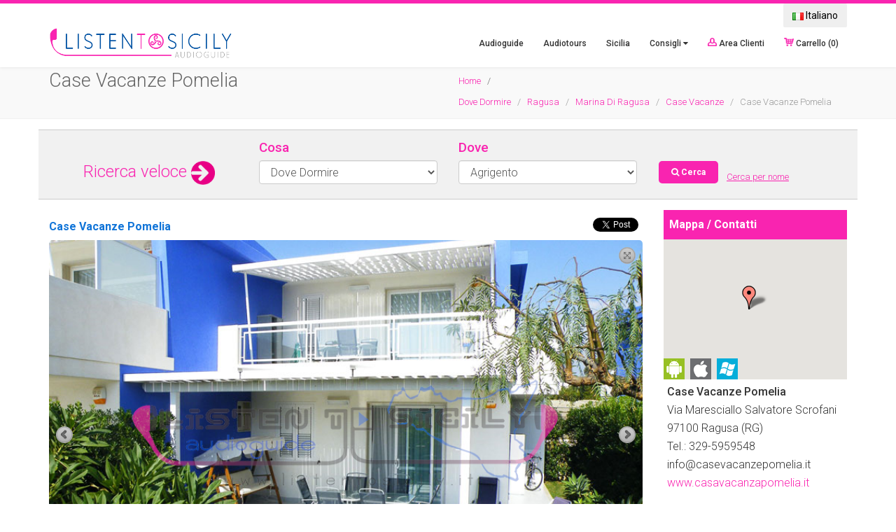

--- FILE ---
content_type: text/html; charset=utf-8
request_url: https://www.listentosicily.it/dovedormire/ragusa-7183/casevacanze/case-vacanze-pomelia-122
body_size: 36628
content:


<!DOCTYPE html>

<html xmlns="http://www.w3.org/1999/xhtml">
<head><meta http-equiv="Content-Type" content="text/html; charset=utf-8" /><meta name="HandheldFriendly" content="true" /><meta name="apple-touch-fullscreen" content="yes" /><meta name="viewport" content="width=device-width,initial-scale=1" /><link rel="shortcut icon" href="/images/favicon.ico" /><meta name="robots" content="index, follow" />

    <!-- HTML5 shim and Respond.js IE8 support of HTML5 elements and media queries. -->
    <!--[if lt IE 9]>
	<script src="/js/html5shiv.js"></script>
	<![endif]-->

    <link rel="stylesheet" href="/cssN/settings.css" type="text/css" media="all" /><link rel="stylesheet" href="/cssN/captions.css" type="text/css" media="all" /><link rel="stylesheet" href="https://fonts.googleapis.com/css?family=Roboto:400,100,300,500,700,900,400italic,100italic,300italic,500italic,700italic,900italic" type="text/css" media="all" /><link rel="stylesheet" href="/cssN/bootstrap.min.css" type="text/css" media="all" /><link rel="stylesheet" href="/cssN/font-awesome.min.css" type="text/css" media="all" /><link rel="stylesheet" href="/cssN/jquery.fancybox.css" type="text/css" media="all" /><link rel="stylesheet" href="/cssN/isotope_style.css" type="text/css" media="all" /><link rel="stylesheet" href="/cssN/style.css?x=&lt;%=DateTime.Now().Second %>" type="text/css" media="all" /><link rel="stylesheet" href="/cssN/style_switch.css" type="text/css" media="all" /><link rel="stylesheet" href="/cssN/css.css" type="text/css" media="all" />

    <script type="text/javascript" src="/jsN/jquery.js"></script>
    <script type="text/javascript" src="/jsN/jquery-migrate.min.js"></script>
    <script type="text/javascript" src="/jsN/jquery.themepunch.revolution.min.js"></script>
    <script type="text/javascript" src="/jsN/funzioni.js"></script>

    <script src="https://www.computercommunication.it/includes/privacy/informativaCookieBanner.aspx?position=absolute&linkPrivacy=/privacy"></script>

    <!-- Facebook Pixel Code -->
    <script>
        !function (f, b, e, v, n, t, s) {
            if (f.fbq) return; n = f.fbq = function () {
                n.callMethod ?
                    n.callMethod.apply(n, arguments) : n.queue.push(arguments)
            };
            if (!f._fbq) f._fbq = n; n.push = n; n.loaded = !0; n.version = '2.0';
            n.queue = []; t = b.createElement(e); t.async = !0;
            t.src = v; s = b.getElementsByTagName(e)[0];
            s.parentNode.insertBefore(t, s)
        }(window, document, 'script',
            'https://connect.facebook.net/en_US/fbevents.js');
        fbq('init', '291612618845849');
        fbq('track', 'PageView');
    </script>
    <noscript>
        <img height="1" width="1"
            src="https://www.facebook.com/tr?id=291612618845849&ev=PageView
&noscript=1" />
    </noscript>
    <!-- End Facebook Pixel Code -->


    
    
 <link rel="stylesheet" type="text/css" href="/js/dopgallery/jquery.jscrollpane.css" />
        <link rel="stylesheet" type="text/css" href="/js/dopgallery/jquery.dop.ThumbnailGallery.css" />

        <script type="text/JavaScript" src="/js/dopgallery/jquery.mousewheel.js"></script>
        <script type="text/JavaScript" src="/js/dopgallery/jquery.jscrollpane.min.js"></script>
        <script type="text/JavaScript" src="/js/dopgallery/jquery.dop.ThumbnailGallery.js"></script>

        <script type="text/JavaScript">
            $(document).ready(function () {
                $('#corpo_scheda_struttura_gallery').DOPThumbnailGallery({
                    'SettingsDataType': 'XML',
                    'SettingsFilePath': '/js/dopgallery/settings.xml',
                    'ContentDataType': 'XML',
                    'ContentFilePath': '/dopgallery.xml?p=122'
                });
            });
        </script>

     
    <script type="text/javascript" src="http://maps.googleapis.com/maps/api/js?sensor=false"></script>



    <!-- Place this render call where appropriate     -->
<script type="text/javascript">
    window.___gcfg = { lang: 'it' };

    (function () {
        var po = document.createElement('script'); po.type = 'text/javascript'; po.async = true;
        po.src = 'https://apis.google.com/js/plusone.js';
        var s = document.getElementsByTagName('script')[0]; s.parentNode.insertBefore(po, s);
    })();
</script>

<script src="http://static.ak.fbcdn.net/connect.php/js/FB.Share" type="text/javascript"></script>
<script type="text/javascript" src="//platform.twitter.com/widgets.js"></script>

</head>
<body>
    <form method="post" action="/dovedormire/ragusa-7183/casevacanze/case-vacanze-pomelia-122" id="form1">
<div class="aspNetHidden">
<input type="hidden" name="__EVENTTARGET" id="__EVENTTARGET" value="" />
<input type="hidden" name="__EVENTARGUMENT" id="__EVENTARGUMENT" value="" />
<input type="hidden" name="__VIEWSTATE" id="__VIEWSTATE" value="/[base64]" />
</div>

<script type="text/javascript">
//<![CDATA[
var theForm = document.forms['form1'];
if (!theForm) {
    theForm = document.form1;
}
function __doPostBack(eventTarget, eventArgument) {
    if (!theForm.onsubmit || (theForm.onsubmit() != false)) {
        theForm.__EVENTTARGET.value = eventTarget;
        theForm.__EVENTARGUMENT.value = eventArgument;
        theForm.submit();
    }
}
//]]>
</script>


<script src="/WebResource.axd?d=TBhlTlRUMUMi2XUCIiPrIYJlIILli-7sA8DT6FDfRzMkEWj3c2utaJiRDc1QDLcLnmQ2KHmJQvxb0ruXakxs4Ev9uwvC19m_dwK_RrU-AmY1&amp;t=638901598200000000" type="text/javascript"></script>

<div class="aspNetHidden">

	<input type="hidden" name="__VIEWSTATEGENERATOR" id="__VIEWSTATEGENERATOR" value="5CC72B8F" />
	<input type="hidden" name="__SCROLLPOSITIONX" id="__SCROLLPOSITIONX" value="0" />
	<input type="hidden" name="__SCROLLPOSITIONY" id="__SCROLLPOSITIONY" value="0" />
	<input type="hidden" name="__EVENTVALIDATION" id="__EVENTVALIDATION" value="/wEdAB47Ypwg/[base64]/YuuwnMjUP518S7Dy5bIQNcq74o9Gvekb2RRUenzOv9qQzKU4C6/p0shA1By/RhQHh8Z4XTi5lInKcU7N+RpKcADT3JEfwW7AVIyk9pZj/qhj/krLx+2sC9AT0QBoM3CvYfe5JoFekEr50j3bCjVQ7Ojatzj1MgoJoG+kpkPr8juCIZDU59mbnfaZGAa2fhjDeKoOM1hepxi0mvMRXdrohHfUcZi9QDsxsHCNUY4ZeORz/CeVYdsMZF8jPkz2oqb15iH+cKBnaEIFmJhk+80U0cjgrVGqIzhN55+6arQq+M+BsuzK/711bPhXtgxsrJQ7nJ4zj7upy8Ns7k9MsQ==" />
</div>


        <!-- device test, don"t remove!!! -->
        <span class="visible-xs"></span>
        <span class="visible-sm"></span>
        <span class="visible-md"></span>
        <span class="visible-lg"></span>
        <!-- device test -->

        <!-- HEADER-->

        <section id="k-head" data-shrinkat="180" style="background-color: #FFF!important">
            <div class="top"></div>

            <div class="container section-space30" style="padding-top: 0; padding-bottom: 10px">


                <!--header before-->
                <div class="row">
                    <div class="col-lg-12">

                        <div class="row">
                            <div class="col-md-12">
                                <div class="pull-left hidden-lg hidden-md" style="background-color: #eee; padding: 4px; text-align: center; border-radius: 4px;">
                                    <a href="/cart">
                                        <img src="/images/cart.png" border="0" height="12" style="vertical-align: baseline" />
                                        Carrello (<span id="carrello_master">0</span>)</a>
                                </div>
                                <div class="dropdown pull-right">
                                    <button class="btn btn-secondary dropdown-toggle" type="button" id="dropdownMenuButton" data-toggle="dropdown" aria-haspopup="true" aria-expanded="false">
                                        <img src="/images/it.gif" alt="Italiano" width="16" height="11" border="0" />&nbsp;Italiano
                                    </button>
                                    <div class="dropdown-menu" aria-labelledby="dropdownMenuButton" style="padding: 5px 15px">
                                        <div>
                                            <a id="cambioLIT" href="javascript:__doPostBack(&#39;ctl00$cambioLIT&#39;,&#39;&#39;)"><img src="/images/it.gif" alt="italiano" width="16" height="11" border="0" />&nbsp;Italiano</a></div>
                                        <div>
                                            <a id="cambioLEN" href="javascript:__doPostBack(&#39;ctl00$cambioLEN&#39;,&#39;&#39;)"><img src="/images/gb.gif" alt="english" width="16" height="11" border="0" />&nbsp;English</a></div>
                                        <div>
                                            <a id="cambioLES" href="javascript:__doPostBack(&#39;ctl00$cambioLES&#39;,&#39;&#39;)"><img src="/images/es.gif" alt="espanol" width="16" height="11" border="0" />&nbsp;Español</a></div>
                                        <div>
                                            <a id="cambioLFR" href="javascript:__doPostBack(&#39;ctl00$cambioLFR&#39;,&#39;&#39;)"><img src="/images/fr.gif" alt="francois" width="16" height="11" border="0" />&nbsp;François</a></div>
                                        <div>
                                            <a id="cambioLDE" href="javascript:__doPostBack(&#39;ctl00$cambioLDE&#39;,&#39;&#39;)"><img src="/images/de.gif" alt="deutsch" width="16" height="11" border="0" />&nbsp;Deutsch</a></div>
                                    </div>
                                </div>

                            </div>


                            <div class="col-md-4">
                                
                            </div>
                        </div>

                    </div>
                </div>



                <div class="row menu-switch">

                    <div id="site-logo" class="col-lg-3 col-md-3 col-sm-12">
                        <!-- site logo starts -->
                        <a class="home-link" href="/" title="Listen to Sicily" rel="home">
                            <img src="/images/logo-listen-to-sicily.png" alt="Listen To Sicily" class="img-responsive" /></a>
                    </div>

                    <div id="k-main-navig" class="col-lg-9 col-md-9 col-sm-12">

                        <a id="mobile-nav" class="menu-nav" href="#menu-nav"><span class="alter-menu-icon"></span></a>

                        <nav id="menu">
                            <div class="menu-main-menu-container">
                                <ul id="menu-nav" class="pull-right k-dropdown-menu" style="line-height: 0">

                                    <li class="menu-item">
                                        <a href="/audioguide" style="text-align: center">Audioguide</a>
                                    </li>

                                    <li class="menu-item">
                                        <a href="/audiotours" style="text-align: center">Audiotours</a>
                                    </li>



                                    <li class="menu-item">
                                        <a href="/sicilia" style="text-align: center">Sicilia</a>
                                    </li>


                                    <li>
                                        <a href="#">Consigli&nbsp;<i class="fa fa-caret-down"></i></a>
                                        <ul class="sub-menu">
                                            <li class="menu-item">
                                                <a href="/dovedormire" style="text-align: center">Dove Dormire</a>
                                            </li>

                                            <li class="menu-item">
                                                <a class="mangiare" href="/dovemangiare" style="text-align: center">Dove Mangiare</a>
                                            </li>

                                            <li class="menu-item">
                                                <a href="/funshopping" style="text-align: center">Fun &amp; Shopping</a>
                                            </li>
                                        </ul>
                                    </li>


                                    <li><a href="/customers">
                                        <img src="/images/user.png" border="0" height="12" style="vertical-align: baseline" />
                                        Area Clienti</a></li>



                                    <li>
                                        <a href="/cart">
                                            <img src="/images/cart.png" border="0" height="12" style="vertical-align: baseline" />
                                            Carrello (<span id="carrello_master">0</span>)</a>

                                        

                                    </li>



                                </ul>
                            </div>
                        </nav>
                    </div>
                    <!-- ends navigation -->

                </div>
                <!-- ends row -->

            </div>
            <!-- ends container -->

            <div id="header-bottom-line" style="display: none"></div>
            <!-- offsetted bottom line -->

        </section>
        <!-- FINE HEADER-->



        <!--bread-->
        
        <!-- starts titler -->
        <section class="fixed-head-marger" id="k-titler" style="margin-bottom: 10px;">

            <div class="container" style="padding-top: 8px; padding-bottom: 8px;">
                <!-- starts container -->

                <div class="row">
                    <!-- starts row -->

                    <div class="col-lg-6 col-md-6 col-sm-12">
                        <h2 class="k-page-title">
                            <div id="titolopagina_struttura_scheda_nomestruttura_bread">Case Vacanze Pomelia</div>
                        </h2>
                    </div>

                    <div class="col-lg-6 col-md-6 col-sm-12">
                        <ol class="breadcrumb pull-right">
                            <li><a href="/">Home</a> <span class="k-article-spacer">/</span></li>
                            <li class="active">
                                <div id="titolopagina_bread_struttura_scheda_breadcrumb"><a href="/dovedormire">Dove Dormire</a> &nbsp;&nbsp;/&nbsp;&nbsp; <a href="/dovedormire/ragusa-7183">Ragusa</a> &nbsp;&nbsp;/&nbsp;&nbsp; <a href="/dovedormire/marinadiragusa-0">Marina Di Ragusa</a> &nbsp;&nbsp;/&nbsp;&nbsp; <a href="/dovedormire/casevacanze">Case Vacanze</a> &nbsp;&nbsp;/&nbsp;&nbsp; Case Vacanze Pomelia</div>
                            </li>
                        </ol>
                    </div>

                </div>
                <!-- ends row -->

            </div>
            <!-- ends container -->

        </section>
        
        <!-- bread-->



        <!--SEZIONE RICERCA-->

        <div class="container">
            <div class="row">
                <div class="col-lg-12">

                    


                    <div class="row" id="titolo">
                        

                        <div class="titolo_home_ricerca clearfix col-lg-12 col-md-12 col-sm-12 col-xs-12 mq-box">

                            <div class="form-group col-lg-3 col-md-12 col-sm-12" style="margin-top: 8px;">
                                <br />
                                Ricerca veloce
                                <img style="vertical-align: middle" src="/images/freccia-dx.png" alt="freccia" height="34" border="0" />
                            </div>

                            <div class="form-group col-lg-3 col-md-6 col-sm-12 cerca_veloce_cosa" style="text-align: left;">
                                <label for="ricerca_cosa" style="font-size: 19px">Cosa</label>
                                <select name="ctl00$ricerca_cosa" id="ricerca_cosa" class="form-control">
	<option value="sezurl_dormire">Dove Dormire</option>
	<option value="sezurl_mangiare">Dove Mangiare</option>
	<option value="sezurl_fun">Fun &amp; Shopping</option>

</select>
                            </div>

                            <div class="form-group col-lg-3 col-md-6 col-sm-12 cerca_veloce_cosa" style="text-align: left;">
                                <label for="ricerca_dove" style="font-size: 19px">Dove</label>
                                <select name="ctl00$ricerca_dove" id="ricerca_dove" class="form-control">
	<option value="7032">Agrigento</option>
	<option value="7078">Caltanissetta</option>
	<option value="7131">Catania</option>
	<option value="7105">Enna</option>
	<option value="6971">Messina</option>
	<option value="6894">Palermo</option>
	<option value="7183">Ragusa</option>
	<option value="7203">Siracusa</option>
	<option value="6838">Trapani</option>

</select>
                            </div>

                            <div class="form-group col-lg-6 col-md-8 col-sm-12 cerca_veloce_nome" style="display: none; text-align: left">
                                <label for="ricerca_cosa" style="font-size: 19px">Nome</label>
                                <input name="ctl00$ricerca_nome" type="text" id="ricerca_nome" class="form-control" />
                            </div>

                            <!--submit per COSA/DOVE -->
                            <div class="form-group col-lg-3 col-md-3 col-sm-12 cerca_veloce_cosa" style="margin-top: 7px;">
                                <br />

                                <table align="center" style="width: auto!important; margin: 0; padding: 0;" cellpadding="0" cellspacing="0">
                                    <tr>
                                        <td style="margin: 0; padding: 0">
                                            <span style="font-size: small; float: right; margin-top: 10px;">&nbsp;&nbsp;&nbsp;&nbsp;<a href="javascript:;" onclick="$('.cerca_veloce_nome').toggle(); $('.cerca_veloce_cosa').toggle();"><u>Cerca per nome</u></a></span>
                                            <div class="bottone2">
                                                <a id="home_avvia_ricerca" href="javascript:__doPostBack(&#39;ctl00$home_avvia_ricerca&#39;,&#39;&#39;)" style="color: #FFF; text-decoration: none;"><i class="fa fa-search"></i>&nbsp;Cerca</a>
                                            </div>
                                        </td>
                                    </tr>
                                </table>

                            </div>


                            <!--submit per NOME -->
                            <div class="form-group col-lg-3 col-md-3 col-sm-12 cerca_veloce_nome" style="display: none; margin-top: 7px;">
                                <br />

                                <table align="center" style="width: auto!important; margin: 0; padding: 0" cellpadding="0" cellspacing="0">
                                    <tr>
                                        <td style="margin: 0; padding: 0">
                                            <span style="font-size: small; float: right; margin-top: 10px;">&nbsp;&nbsp;&nbsp;&nbsp;<a href="javascript:;" onclick="$('.cerca_veloce_nome').toggle(); $('.cerca_veloce_cosa').toggle();">Cerca cosa/dove</a></span>
                                            <div class="bottone2">
                                                <a id="home_avvia_ricerca_nome" href="javascript:__doPostBack(&#39;ctl00$home_avvia_ricerca_nome&#39;,&#39;&#39;)" style="color: #FFF; text-decoration: none;">Cerca</a>
                                            </div>
                                        </td>
                                    </tr>
                                </table>

                            </div>

                        </div>
                    </div>
                    
                </div>
            </div>
        </div>

        <!---------------------->


        
        <div class="container">
            <div class="row">
                



<div id="corpo_struttura_scheda_tuttocorpo">


<div class="col-lg-9" style="min-height:800px;">
<br />
<div class="scheda_struttura_nome_widget">

<div id="corpo_scheda_struttura_nome" class="scheda_struttura_nome">Case Vacanze Pomelia</div>

    
<div class="scheda_struttura_widget">

<ul class="sharer_buttons">
<li><a name="fb_share" type="button" href="http://www.facebook.com/sharer.php"></a></li>
<li><a href="https://twitter.com/share" class="twitter-share-button" data-count="none" style="margin-top:50px;">Tweet</a></li> 
<li><g:plusone size="Tall" annotation="none" count="false"></g:plusone></li>
</ul>
</div>


</div>
<div class="clear"></div>

<div>
<div id="corpo_scheda_struttura_best" class="scheda_struttura_bestlogo" style="position:absolute; z-index:1000"></div>
<div id="corpo_scheda_struttura_gallery" class="scheda_struttura_gallery"></div>
</div>

<div id="corpo_scheda_struttura_descrizione" class="scheda_struttura_descrizione"></div>


</div>


<div class="col-lg-3">

<div class="widget_banner">Mappa / Contatti</div>
<div id="corpo_scheda_struttura_mappa_and_images">
<div style="position:absolute; z-index:1000; margin-top:170px;">
<a target="_blank" href="geo:36.78201129,14.56759214"><img src="/images/android_gps.png" style="vertical-align:middle; height:30px; border:0px" /></a>&nbsp;
<a target="_blank" href="http://maps.google.com/?q=36.78201129,14.56759214"><img src="/images/apple_gps.png" style="vertical-align:middle; height:30px; border:0px" /></a>&nbsp;
<a target="_blank" href="maps:36.782011290000,14.567592140000"><img src="/images/windows_gps.png" style="vertical-align:middle; height:30px; border:0px" /></a>
</div>
<div class="scheda_struttura_mappa" id="scheda_struttura_mappa"></div>
</div>

<div id="corpo_scheda_struttura_contatti" class="scheda_struttura_contatti"><strong>Case Vacanze Pomelia</strong><br />Via Maresciallo Salvatore Scrofani<br />97100 Ragusa (RG)<br />Tel.: 329-5959548<br />info@casevacanzepomelia.it<br /><a target="_blank" href="http://www.casavacanzapomelia.it">www.casavacanzapomelia.it</a></div>
    <input type="hidden" name="ctl00$corpo$scheda_struttura_email" id="corpo_scheda_struttura_email" value="info@casevacanzepomelia.it" />
<br /><br />

<div class="widget_banner">Tariffe</div>
<div class="scheda_struttura_tariffe">

<strong>Prezzo Min:</strong> <span id="corpo_scheda_struttura_przmin">70</span> &euro;<br />
<strong>Prezzo Max:</strong> <span id="corpo_scheda_struttura_przmax">172</span> &euro;<br />
<strong>Offerte</strong> <span id="corpo_scheda_struttura_offerte">-</span>

</div>


<br /><br />
</div>

<div class="col-lg-3">
<div class="widget_banner">Richiedi Informazioni</div>
<div class="scheda_struttura_contatti">

<div class="clearfix col-lg-12 col-md-12 col-sm-12 col-xs-12 mq-box">
<div class="row">

<div class="form-group col-lg-12 col-md-12 col-sm-12" style="text-align:left; padding-left:0">
<label for="struttura_scheda_contatti_nome">Nome</label>
<input name="ctl00$corpo$struttura_scheda_contatti_nome" type="text" id="corpo_struttura_scheda_contatti_nome" class="form-control" />
</div>

<div class="form-group col-lg-12 col-md-12 col-sm-12" style="text-align:left; padding-left:0">
<label for="struttura_scheda_contatti_email">E-mail</label>
<input name="ctl00$corpo$struttura_scheda_contatti_email" type="text" id="corpo_struttura_scheda_contatti_email" class="form-control" />
</div>

<div class="form-group col-lg-12 col-md-12 col-sm-12" style="text-align:left; padding-left:0">
<label for="struttura_scheda_contatti_telefono">Telefono</label>
<input name="ctl00$corpo$struttura_scheda_contatti_telefono" type="text" id="corpo_struttura_scheda_contatti_telefono" class="form-control" />
</div>

<div class="form-group col-lg-12 col-md-12 col-sm-12" style="text-align:left; padding-left:0">
<label for="struttura_scheda_contatti_messaggio">Messaggio</label>
<textarea name="ctl00$corpo$struttura_scheda_contatti_messaggio" rows="2" cols="20" id="corpo_struttura_scheda_contatti_messaggio" class="form-control">
</textarea>
</div>


<div class="form-group col-lg-12 col-md-12 col-sm-12" style="text-align:left; padding-left:0">
<div class="bottone"><a href="javascript:__doPostBack(&#39;ctl00$corpo$ctl00&#39;,&#39;&#39;)">Invia Richiesta</a></div>
<div id="corpo_struttura_scheda_contatti_messaggio_conferma" class="messaggio_avviso"></div>
</div>
</div>
</div>


    
    
</div>
</div>



<br class="clear" />
<br /><br />
    <input type="hidden" name="ctl00$corpo$scheda_struttura_gpslat" id="corpo_scheda_struttura_gpslat" value="36.78201129" />
    <input type="hidden" name="ctl00$corpo$scheda_struttura_gpslon" id="corpo_scheda_struttura_gpslon" value="14.56759214" />
    <input type="hidden" name="ctl00$corpo$scheda_struttura_nomecasa" id="corpo_scheda_struttura_nomecasa" value="Case Vacanze Pomelia" />
<script type="text/javascript">

    function mappa() {
        
        if (document.getElementById("scheda_struttura_mappa")) {

            var mapOptions = {
                center: new google.maps.LatLng('36.78201129', '14.56759214'),
                zoom: 13,
                scrollwheel: false,
                mapTypeId: google.maps.MapTypeId.ROADMAP
            };
            map = new google.maps.Map(document.getElementById("scheda_struttura_mappa"), mapOptions);




            markers0 = new google.maps.Marker({
                position: new google.maps.LatLng('36.78201129', '14.56759214'),
                url: "",
                map: map,
                title: "System.Web.UI.WebControls.HiddenField",
                icon: "/images/marker.png"
            });

        }
    }


    $("document").ready(mappa);
</script>
</div>


   

                
            </div>
        </div>
        



        <!-- FOOTER -->
        <section id="k-footer" class="section-space60">

            <div id="footer-top-line"></div>

            <div class="container">

                <div class="row">

                    <ul class="k-widget-col list-unstyled col-lg-3 col-md-3">

                        <li id="sofa_quickcontact-2" class="widget-container widget_sofa_quickcontact">
                            <h2 class="widget-title">Contatti</h2>
                            <!-- -->
                            <div>
                                <address>
                                    <strong>Listen to Sicily</strong>
                                    <br />
                                    Via Franchetti, 70<br />
                                    Catania, CT 95100<br />
                                    <i class="fa fa-mobile-phone"></i>&nbsp; +39 (392) 250-50-44<br />
                                    <i class="fa fa-mobile-phone"></i>&nbsp; +39 (392) 860-57-90<br />
                                    <i class="fa fa-envelope"></i>&nbsp; <a href="mailto:info@listentosicily.it" title="Send Message">info@listentosicily.it</a><br />
                                    <i class="fa fa-align-justify"></i>&nbsp; C.F. 93201240871
                                </address>
                            </div>
                        </li>
                    </ul>

                    <ul class="k-widget-col list-unstyled col-lg-3 col-md-3">

                        <li id="nav_menu-2" class="widget-container widget_nav_menu">
                            <h2 class="widget-title">Homepage</h2>
                            <!-- -->
                            <div class="menu-widget-menu-container">
                                <ul id="menu-widget-menu" class="menu">
                                    <li class="menu-item menu-item-type-custom menu-item-object-custom "><a href="/">Home</a></li>
                                    <li class="menu-item menu-item-type-custom menu-item-object-custom "><a href="/dovedormire">Dove Dormire</a></li>
                                    <li class="menu-item menu-item-type-custom menu-item-object-custom "><a href="/dovemangiare">Dove Mangiare</a></li>
                                    <li class="menu-item menu-item-type-custom menu-item-object-custom "><a href="/funshopping">Fun &amp; Shopping</a></li>
                                    <li class="menu-item menu-item-type-custom menu-item-object-custom "><a href="/audioguide">Audioguide</a></li>
                                    <li class="menu-item menu-item-type-custom menu-item-object-custom "><a href="/fotogallery">Fotogallery</a></li>
                                </ul>
                            </div>
                        </li>
                    </ul>


                    <ul class="k-widget-col list-unstyled col-lg-3 col-md-3">

                        <li id="nav_menu-2" class="widget-container widget_nav_menu">
                            <h2 class="widget-title">Listen to Sicily</h2>
                            <!-- -->
                            <div class="menu-widget-menu-container">
                                <ul id="menu-widget-menu" class="menu">
                                    <li class="menu-item menu-item-type-custom menu-item-object-custom "><a href="/chisiamo">Chi Siamo</a></li>
                                    <li class="menu-item menu-item-type-custom menu-item-object-custom "><a href="http://blog.listentosicily.it" target="_blank">Blog</a></li>
                                    <li class="menu-item menu-item-type-custom menu-item-object-custom "><a href="/gestione-home">Area Partners</a></li>
                                    <li class="menu-item menu-item-type-custom menu-item-object-custom "><a href="/contatti">Contatti</a></li>
                                    <li class="menu-item menu-item-type-custom menu-item-object-custom "><a href="/registrazione" style="text-transform: capitalize">registrati</a></li>

                                    <li class="menu-item menu-item-type-custom menu-item-object-custom "><a href="/diventa-rivenditore">Diventa rivenditore</a></li>

                                </ul>
                            </div>
                        </li>
                    </ul>


                    <ul class="k-widget-col list-unstyled col-lg-3 col-md-3">

                        <li id="nav_menu-2" class="widget-container widget_nav_menu">
                            <h2 class="widget-title">Termini &amp; Privacy</h2>
                            <!-- -->
                            <div class="menu-widget-menu-container">
                                <ul id="menu-widget-menu" class="menu">
                                    <li class="menu-item menu-item-type-custom menu-item-object-custom "><a href="/privacy">Informativa privacy</a></li>
                                    <li class="menu-item menu-item-type-custom menu-item-object-custom "><a href="/condizioni">Condizioni di utilizzo</a></li>
                                    <li class="menu-item menu-item-type-custom menu-item-object-custom "><a href="/statuto">Statuto</a></li>
                                    <li class="menu-item menu-item-type-custom menu-item-object-custom "><a href="/faq">FAQ</a></li>
                                </ul>
                            </div>
                        </li>
                    </ul>


                </div>
                <!-- ends row -->

            </div>
            <!-- ends container -->

        </section>

        <section id="k-late-footer" class="section-space30">
            <div class="container">
                <div class="row">
                    <div id="k-credits" class="col-lg-12">
                        <p class="text-light" style="text-align: center">
                            2026© Listen to Sicily - Tutti i diritti riservati. 
                        <br />
                            developed by &nbsp;<a href="https://www.computercommunication.it" title="Computer Communication di Davide Salonia" target="_blank"><img src="https://www.computercommunication.it/assets/images/logoB.png" style="height: 12px" />
                            </a>
                        </p>
                    </div>
                </div>
            </div>
        </section>
        <!-- END FOOTER -->

        <div id="k-to-top" title="Scroll to top"><i class="fa fa-chevron-up icon-white"></i></div>

    

<script type="text/javascript">
//<![CDATA[

theForm.oldSubmit = theForm.submit;
theForm.submit = WebForm_SaveScrollPositionSubmit;

theForm.oldOnSubmit = theForm.onsubmit;
theForm.onsubmit = WebForm_SaveScrollPositionOnSubmit;
//]]>
</script>
</form>


    <script type="text/javascript" src="/jsN/bootstrap.min.js"></script>
    <script type="text/javascript" src="/jsN/dropdown-menu.js"></script>
    <script type="text/javascript" src="/jsN/jquery.fancybox.pack.js"></script>
    <script type="text/javascript" src="/jsN/jquery.fancybox-media.js"></script>
    <script type="text/javascript" src="/jsN/jquery.isotope.min.js"></script>
    <script type="text/javascript" src="/jsN/jquery.fitvids.js"></script>
    <script type="text/javascript" src="/jsN/jquery.easy-pie-chart.js"></script>
    <script type="text/javascript" src="/jsN/owl.carousel.min.js"></script>
    <script type="text/javascript" src="/jsN/plugins.js"></script>
    <script type="text/javascript" src="https://maps.googleapis.com/maps/api/js?key=AIzaSyCzkaTrmAc03SVGOFO4QS4GO8jplJpU_zM&sensor=true"></script>
    <script type="text/javascript" src="/jsN/theme.js"></script>
    <script type="text/javascript" src="/jsN/respond.min.js"></script>



    <!---------- Google Analytics------------>
    <script type="text/blocked">
        var _gaq = _gaq || [];
        _gaq.push(['_setAccount', 'UA-18349647-1']);
        _gaq.push(['_gat._anonymizeIp']);
        _gaq.push(['_trackPageview']);

        (function () {
            var ga = document.createElement('script'); ga.type = 'text/javascript'; ga.async = true;
            ga.src = ('https:' == document.location.protocol ? 'https://ssl' : 'https://www') + '.google-analytics.com/ga.js';
            var s = document.getElementsByTagName('script')[0]; s.parentNode.insertBefore(ga, s);
        })();
    </script>
    <!---------- Google Analytics------------>


</body>
</html>


--- FILE ---
content_type: text/html; charset=utf-8
request_url: https://accounts.google.com/o/oauth2/postmessageRelay?parent=https%3A%2F%2Fwww.listentosicily.it&jsh=m%3B%2F_%2Fscs%2Fabc-static%2F_%2Fjs%2Fk%3Dgapi.lb.en.2kN9-TZiXrM.O%2Fd%3D1%2Frs%3DAHpOoo_B4hu0FeWRuWHfxnZ3V0WubwN7Qw%2Fm%3D__features__
body_size: 159
content:
<!DOCTYPE html><html><head><title></title><meta http-equiv="content-type" content="text/html; charset=utf-8"><meta http-equiv="X-UA-Compatible" content="IE=edge"><meta name="viewport" content="width=device-width, initial-scale=1, minimum-scale=1, maximum-scale=1, user-scalable=0"><script src='https://ssl.gstatic.com/accounts/o/2580342461-postmessagerelay.js' nonce="6exnF6_tvgn2yWJdMebInA"></script></head><body><script type="text/javascript" src="https://apis.google.com/js/rpc:shindig_random.js?onload=init" nonce="6exnF6_tvgn2yWJdMebInA"></script></body></html>

--- FILE ---
content_type: text/css
request_url: https://www.listentosicily.it/cssN/captions.css
body_size: 480
content:
@import url(http://fonts.googleapis.com/css?family=Open+Sans:400,800,300,700);

.tp-caption.big_yellow{
            position: absolute; 
			color: #ffd658; 
			text-shadow: none; 
			font-weight: 400; 
			font-size: 100px; 
			line-height: 36px; 
			font-family: "Open Sans"; 
			padding: 0px 4px; 
			padding-top: 1px;
			margin: 0px; 
			border-width: 0px; 
			border-style: none; 
			background-color:transparent;	
								
		}

.tp-caption.big_bluee{
            position: absolute; 
			color: blue; 
			text-shadow: none; 
			font-weight: 400; 
			font-size: 78px; 
			line-height: 36px; 
			font-family: "Open Sans"; 
			padding: 0px 4px; 
			padding-top: 1px;
			margin: 0px; 
			border-width: 0px; 
			border-style: none; 
			background-color:transparent;	
								
		}
.tp-caption.big_white{
			position: absolute; 
			color: #fff; 
			text-shadow: none; 
			font-weight: 700; 
			font-size: 36px; 
			line-height: 36px; 
			font-family: Arial; 
			padding: 0px 4px; 
			padding-top: 1px;
			margin: 0px; 
			border-width: 0px; 
			border-style: none; 
			background-color:#000;	
			letter-spacing: -1.5px;										
		}

.tp-caption.big_orange{
			position: absolute; 
			color: #ff7302; 
			text-shadow: none; 
			font-weight: 700; 
			font-size: 36px; 
			line-height: 36px; 
			font-family: Arial; 
			padding: 0px 4px; 
			margin: 0px; 
			border-width: 0px; 
			border-style: none; 
			background-color:#fff;	
			letter-spacing: -1.5px;															
		}	
					
.tp-caption.big_black{
			position: absolute; 
			color: #000; 
			text-shadow: none; 
			font-weight: 700; 
			font-size: 36px; 
			line-height: 36px; 
			font-family: Arial; 
			padding: 0px 4px; 
			margin: 0px; 
			border-width: 0px; 
			border-style: none; 
			background-color:#fff;	
			letter-spacing: -1.5px;															
		}		

.tp-caption.medium_grey{
			position: absolute; 
			color: #fff; 
			text-shadow: none; 
			font-weight: 700; 
			font-size: 20px; 
			line-height: 20px; 
			font-family: Arial; 
			padding: 2px 4px; 
			margin: 0px; 
			border-width: 0px; 
			border-style: none; 
			background-color:#888;		
			white-space:nowrap;	
			text-shadow: 0px 2px 5px rgba(0, 0, 0, 0.5);		
		}	
					
.tp-caption.small_text{
			position: absolute; 
			color: #fff; 
			text-shadow: none; 
			font-weight: 700; 
			font-size: 14px; 
			line-height: 20px; 
			font-family: Arial; 
			margin: 0px; 
			border-width: 0px; 
			border-style: none; 
			white-space:nowrap;	
			text-shadow: 0px 2px 5px rgba(0, 0, 0, 0.5);		
		}
					
.tp-caption.medium_text{
			position: absolute; 
			color: #fff; 
			text-shadow: none; 
			font-weight: 700; 
			font-size: 20px; 
			line-height: 20px; 
			font-family: Arial; 
			margin: 0px; 
			border-width: 0px; 
			border-style: none; 
			white-space:nowrap;	
			text-shadow: 0px 2px 5px rgba(0, 0, 0, 0.5);		
		}
					
.tp-caption.large_text{
			position: absolute; 
			color: #fff; 
			text-shadow: none; 
			font-weight: 700; 
			font-size: 40px; 
			line-height: 40px; 
			font-family: Arial; 
			margin: 0px; 
			border-width: 0px; 
			border-style: none; 
			white-space:nowrap;	
			text-shadow: 0px 2px 5px rgba(0, 0, 0, 0.5);		
		}	
					
.tp-caption.very_large_text{
			position: absolute; 
			color: #fff; 
			text-shadow: none; 
			font-weight: 700; 
			font-size: 60px; 
			line-height: 60px; 
			font-family: Arial; 
			margin: 0px; 
			border-width: 0px; 
			border-style: none; 
			white-space:nowrap;	
			text-shadow: 0px 2px 5px rgba(0, 0, 0, 0.5);
			letter-spacing: -2px;		
		}
					
.tp-caption.very_big_white{
			position: absolute; 
			color: #fff; 
			text-shadow: none; 
			font-weight: 800; 
			font-size: 60px; 
			line-height: 60px; 
			font-family: Arial; 
			margin: 0px; 
			border-width: 0px; 
			border-style: none; 
			white-space:nowrap;	
			padding: 0px 4px; 
			padding-top: 1px;
			background-color:#000;		
					}	
					
.tp-caption.very_big_black{
			position: absolute; 
			color: #000; 
			text-shadow: none; 
			font-weight: 700; 
			font-size: 60px; 
			line-height: 60px; 
			font-family: Arial; 
			margin: 0px; 
			border-width: 0px; 
			border-style: none; 
			white-space:nowrap;	
			padding: 0px 4px; 
			padding-top: 1px;
			background-color:#fff;		
					}
					
.tp-caption.modern_medium_fat{
			position: absolute; 
			color: #000; 
			text-shadow: none; 
			font-weight: 800; 
			font-size: 24px; 
			line-height: 20px; 
			font-family: 'Open Sans', sans-serif; 
			margin: 0px; 
			border-width: 0px; 
			border-style: none; 
			white-space:nowrap;		
		}
.tp-caption.modern_medium_fat_white{
			position: absolute; 
			color: #fff; 
			text-shadow: none; 
			font-weight: 800; 
			font-size: 24px; 
			line-height: 20px; 
			font-family: 'Open Sans', sans-serif; 
			margin: 0px; 
			border-width: 0px; 
			border-style: none; 
			white-space:nowrap;		
		}
.tp-caption.modern_medium_light{
			position: absolute; 
			color: #000; 
			text-shadow: none; 
			font-weight: 300; 
			font-size: 24px; 
			line-height: 20px; 
			font-family: 'Open Sans', sans-serif; 
			margin: 0px; 
			border-width: 0px; 
			border-style: none; 
			white-space:nowrap;		
		}
.tp-caption.modern_big_bluebg{
			position: absolute; 
			color: #fff; 
			text-shadow: none; 
			font-weight: 800; 
			font-size: 30px; 
			line-height: 36px; 
			font-family: 'Open Sans', sans-serif; 
			padding: 3px 10px; 
			margin: 0px; 
			border-width: 0px; 
			border-style: none; 
			background-color:#4e5b6c;	
			letter-spacing: 0;										
		}
.tp-caption.modern_big_redbg{
			position: absolute; 
			color: #fff; 
			text-shadow: none; 
			font-weight: 300; 
			font-size: 30px; 
			line-height: 36px; 
			font-family: 'Open Sans', sans-serif; 
			padding: 3px 10px; 
  			padding-top: 1px;
			margin: 0px; 
			border-width: 0px; 
			border-style: none; 
			background-color:#de543e;	
			letter-spacing: 0;										
		}
.tp-caption.modern_small_text_dark{
			position: absolute; 
			color: #555; 
			text-shadow: none; 
			font-size: 14px; 
			line-height: 22px; 
			font-family: Arial; 
			margin: 0px; 
			border-width: 0px; 
			border-style: none; 
			white-space:nowrap;		
		}

.tp-caption.boxshadow{
		-moz-box-shadow: 0px 0px 20px rgba(0, 0, 0, 0.5);
		-webkit-box-shadow: 0px 0px 20px rgba(0, 0, 0, 0.5);
		box-shadow: 0px 0px 20px rgba(0, 0, 0, 0.5);
	}
											
.tp-caption.black{
		color: #000; 
		text-shadow: none;		
	}	
					
.tp-caption.noshadow {
		text-shadow: none;		
	}	
					
.tp-caption a { 
	color: #ff7302; text-shadow: none;	-webkit-transition: all 0.2s ease-out; -moz-transition: all 0.2s ease-out; -o-transition: all 0.2s ease-out; -ms-transition: all 0.2s ease-out;	 
}			
	
.tp-caption a:hover { 
	color: #ffa902; 
}

--- FILE ---
content_type: text/css
request_url: https://www.listentosicily.it/cssN/style.css?x=%3C%=DateTime.Now().Second%20%%3E
body_size: 13341
content:
/*
Theme Name: Producr
Theme URI: https://producr.wpshow.me
Author: Dameer DJ
Author URI: http://themeforest.net/feeleep
Description: A Business/Folio WordPress Theme based on Bootstrap v3.0.
Version: 1.0.0
License: GNU General Public License v2 or later
License URI: http://www.gnu.org/licenses/gpl-2.0.html
Tags: one-column, two-columns, left-sidebar, right-sidebar, flexible-width, custom-menu, editor-style, featured-images, microformats, post-formats, sticky-post, translation-ready
Text Domain: kazaz
*/

/* ----- Table Of Contents -----

	1.  COMMON ELEMENTS
	2.  CONTENT BLOX STYLING
	3.  SIDEBARS & WIDGETS
	4.  PAGE HEDERS
	5.  FOOTER
	6.  NAVIGATION
	7.  BOOTSTRAP ELEMENTS AND COMPONENTS
	8.  PAGES & TEMPLATES
	9.  VARIOUS PLUGINS
	11. MEDIA QUERIES
-------------------------------- */

/*
* ---------- COMMON ELEMENTS ----------
*/

.top{
	height:5px;
	background-color:#f924b0;
}

body { -webkit-font-smoothing: antialiased; font-weight: 300; color: #666; line-height: 26px; font-size:16px; overflow-x: hidden; -ms-overflow-x: hidden; }

h1, h2, h3, h4, h5, h6,
h1 a, h2 a, h3 a, h4 a, h5 a, h6 a { color: #444; }
h1 small, h2 small, h3 small { letter-spacing: normal; }
.k-external-link { font-weight: 100; }

/*p:empty { display: none; }*/ /* uncomment if something goes wrong with shortcodes formatting */

/* links */
a:hover, a:focus { color: #222; }
a, a:link { text-decoration: none; -webkit-transition: all 0.15s ease-in-out 0s; -moz-transition: all 0.15s ease-in-out 0s; -o-transition: all 0.15s ease-in-out 0s; transition: all 0.15s ease-in-out 0s; }
a:active, a:focus { outline: none; }

/* tables */
table { width: 100%; border: 1px solid #F1F1F1; }
th, td { text-align: left; vertical-align: top; border: 1px solid #F1F1F1; border-collapse: collapse; padding: 0.9em; caption-side: bottom; }
caption { padding: 0.9em; }
th { background-color: #F9F9F9; }

/* text inverted */
.text-inverted { color: #363636; }
.text-inverted a { color: #ebe8e3; }
.text-inverted a:hover, .text-inverted a:focus { color: #FFFFFF; }
.text-inverted h1, .text-inverted h2, .text-inverted h3, .text-inverted h4, .text-inverted h5, .text-inverted h6,
.text-inverted h1 a, .text-inverted h2 a, .text-inverted h3 a, .text-inverted h4 a, .text-inverted h5 a, .text-inverted h6 a { color: #363636; }

/* text lightened */
.text-light { color: #EEE; }
.text-light a:hover, .text-light a:focus { color: #FFFFFF; }
.text-light h1, .text-light h2, .text-light h3, .text-light h4, .text-light h5, .text-light h6,
.text-light h1 a, .text-light h2 a, .text-light h3 a, .text-light h4 a, .text-light h5 a, .text-light h6 a { color: #F1F1F1; }

/* quotes */
q, blockquote, blockquote p { font-size: 17px; font-style: italic; }
q, blockquote { padding-left: 40px; }
blockquote.pull-right { padding-right: 40px; }
label { font-weight: 500; font-size: 12px; }

/* lists styling  */
.ul-centered { float: left; left: 50%; position: relative; }
.ul-centered > li { position: relative; display: inline; float: left; right: 50%; }
.ul-inline li { float: left; list-style-position: inside; padding: 5px 10px 0 0; }
li { line-height: 25px; }
dd { margin-bottom: 10px; }
.k-dl-list { margin: 0; }
.k-dl-list dt, .k-dl-list dd { line-height: inherit; }
.k-dl-list dd { margin-bottom: 30px; }
.k-dl-list dd:last-child { margin-bottom: 0; }
.k-dt { float: left; }

/* content spacing and separators */
.gap10, .gap30, .gap60, .gap80, .gap100, .gap120, .separator-dbl-strike, .separator-dashed, .separator-dotted, .separator-zigzag, .separator-fatty { display: block; width: 100%; clear: both; }
.gap10 { height: 10px; }
.gap30 { height: 30px; }
.gap60 { height: 60px; }
.gap80 { height: 80px; }
.gap100 { height: 100px; }
.gap120 { height: 120px; }
.k-relative-wrap { position: relative; }
.hr30 { margin: 30px 0 20px; }
.hr50 { margin: 50px 0 40px; }
.separator-dbl-strike { height: 4px; border-bottom: 4px double #EEE; margin: 36px 0; }
.separator-dashed { height: 2px; border-bottom: 2px dashed #EEE; margin: 38px 0; }
.separator-dotted { height: 7px; border-bottom: 7px dotted #EEE; margin: 38px 0; }
.separator-zigzag { height: 4px; background: url(public/img/zigzag.png) repeat-x center center transparent; margin: 38px 0; }
.separator-fatty { height: 6px; background-color: #EBE8E3; margin: 38px 0; position: relative; }
.separator-fatty .highlighter { position: absolute; top: 0; left: 0; right: 0; height: 3px; }
.text-light hr, .text-light .separator-dbl-strike, .text-light .separator-dashed, .text-light .separator-dotted { border-color: rgba(255, 255, 255, 0.1); }

/* text coloring and shadowing */
strong { font-weight: 500; }
.text-shadow-light { text-shadow: 1px 1px 0 rgba(255, 255, 255, 0.25); }
.text-shadow-dark { text-shadow: 1px 1px 0 rgba(0, 0, 0, 0.25); }
.k-shaded-bg { background-color: #F1F1F1; }

/* margins */
.space-top20 { margin-top: 20px !important; }
.space-right20 { margin-right: 20px !important; }
.space-bottom20 { margin-bottom: 20px !important; }
.space-left20 { margin-left: 20px !important; }
.space-top40 { margin-top: 40px !important; }
.space-right40 { margin-right: 40px !important; }
.space-bottom40 { margin-bottom: 40px !important; }
.space-left40 { margin-left: 40px !important; }

/* awesome font sizes */
.awesome16 { font-size: 16px; }
.awesome24 { font-size: 24px; }
.awesome32 { font-size: 32px; }
.awesome40 { font-size: 40px; }
.awesome48 { font-size: 48px; }
.awesome56 { font-size: 56px; }
.awesome64 { font-size: 64px; }
.awesome72 { font-size: 72px; }
.awesome80 { font-size: 80px; }
.awesome88 { font-size: 88px; }
.awesome96 { font-size: 96px; }
.awesome128 { font-size: 128px; }
.awesome256 { font-size: 256px; }
.awesome512 { font-size: 512px; }

/* margins & padding remove */
.first-item { margin-top: 0 !important; }
.last-item { margin-bottom: 0 !important; }
.no-padding-top { padding-top: 0 !important; }
.no-padding-bottom { padding-bottom: 0 !important; }

/* image alignment and borders */
figure { margin: 0; padding: 0; position: relative; }
article img { max-width: 100%; height: auto; }
img.wp-post-image { max-width: 100%; height: auto; }
#site-logo img { width: inherit; margin-top:0px; }
img.alignleft, .alignleft { float: left; margin-right: 20px; }
img.alignright, .alignright { float: right; margin-left: 20px; }
img.aligncenter, .aligncenter, img.alignnone, .alignnone  { display: block; margin: 0 auto; clear: both; }
img.alignleft, .alignleft, img.alignright, .alignright { display: inline; margin-top: 0; }
img.alignleft, img.aligncenter, img.alignright { margin-bottom: 20px; }
.border-top { border-top: 1px solid rgba( 0, 0, 0, 0.05 ); }
.border-bottom { border-bottom: 1px solid rgba( 0, 0, 0, 0.05 ); }
#k-footer .border-top { border-top: 1px solid rgba( 255, 255, 255, 0.1 ); }
#k-footer .border-bottom, .text-light .border-bottom { border-bottom: 1px solid rgba( 255, 255, 255, 0.1 ); }

/* captions */
.wp-caption { max-width: 100%; }
.wp-caption-text { font-size: 12px; line-height: 16px; background-color: #F1F1F1; padding: 5px 10px; }
.gallery-caption { margin-bottom: 30px; }
.alignleft .wp-caption-text { text-align: left; }
.alignright .wp-caption-text { text-align: right; }
.aligncenter .wp-caption-text { text-align: center; }

/* content spacers */
.section-space20 { padding-top: 20px; padding-bottom: 20px; }
.section-space30 { padding-top: 30px; padding-bottom: 30px; }
.section-space50 { padding-top: 50px; padding-bottom: 50px; }
.section-space60 { padding-top: 60px; padding-bottom: 60px; }
.section-space80 { padding-top: 80px; padding-bottom: 80px; }
.section-spaceT80 { padding-top: 80px; }
.section-space100 { padding-top: 100px; padding-bottom: 100px; }


/* iframes */
iframe { max-width: 100%; }

/*
* ---------- CONTENT BLOX STYLING ----------
*/

/* fancy unit; title, text and action button */
.fancy-unit { background-color: #F9F9F1; border-left: 10px solid #41C28B; }
.fancy-unit-text { padding-right: 200px; position: relative; }
.fancy-unit-image { position: absolute; top: 0; right: 0; }

/* call for an action */
.k-action-call { background-color: #414b4e; }

/* the team */
.k-team-wrap { background-color: #F1F1F1; padding: 40px; margin-bottom: 30px; }
.k-team-photo { margin: -40px -40px 0 -40px; }
.k-team-name strong { font-size: 15px; font-weight: 500; }
.k-team-name em { font-size: 12.5px; }
.k-team-text { position: relative; padding-top: 30px; }
.k-team-text .tit { display: block; position: absolute; top: 15px; left: 50%; margin-left: -25px; width: 50px; height: 5px; }
.k-team-social { margin-top: 20px; }

/* pricing plans */
.price-plan { background-color: #FFF; overflow: hidden; margin-bottom: 30px; box-shadow: 0 0 10px rgba(0,0,0,0.1); }
.price-plan .plan-title { padding: 20px; margin: 0; color: #FFFFFF; font-size: 20px; font-weight: 700; position: relative; }
.price-plan .plan-footer { height: 30px; position: relative; margin-top: 30px; }
.price-plan .plan-title-underline, .price-plan .plan-footer-overline { display: block; position: absolute; left: 0; right: 0; height: 3px; background-color: #ebe8e3; }
.price-plan .plan-title-underline { bottom: 3px; }
.price-plan .plan-footer-overline { top: 3px; }
.price-plan .amount-container { padding: 20px 0 0; }
.price-plan .currency { left: -15px; font-size: 28px; line-height: 1; position: relative; top: -8px; }
.price-plan .amount { font-size: 40px; font-weight: bold; margin: 0 0 0 -10px; }
.price-plan .period { font-size: 15px; line-height: 1; margin: 10px 0 0 0; padding-bottom: 20px; border-bottom: 3px solid #F1F1F1; }
.price-plan .plan-features { margin: 20px 0 20px; }
.price-plan .plan-features li { margin: 5px 30px 4px 30px; padding: 0 0 4px 0; border-bottom: 1px dashed #DDDDDD; }
.plan-common .plan-title, .plan-common .plan-footer { background-color: #ababa4; }
.plan-regular .plan-title, .plan-regular .plan-footer { background-color: #30cb8b; }
.plan-group .plan-title, .plan-group .plan-footer { background-color: #16a990; }
.plan-advanced .plan-title, .plan-advanced .plan-footer { background-color: #f5a610; }
.plan-gold .plan-title, .plan-gold .plan-footer { background-color: #ea5644; }
.plan-common { border: 3px solid #ababa4; }
.plan-regular { border: 3px solid #30cb8b; }
.plan-group { border: 3px solid #16a990; }
.plan-advanced { border: 3px solid #f5a610; }
.plan-gold { border: 3px solid #ea5644; }
.plan-common .btn-pricing-plan { background-color: #ababa4 !important; color: #FFF; }
.plan-common .btn-pricing-plan:hover, .plan-common .btn-pricing-plan:focus { background-color: #60605e !important; color: #FFF; }
.plan-regular .btn-pricing-plan { background-color: #30cb8b !important; color: #FFF; }
.plan-regular .btn-pricing-plan:hover, .plan-regular .btn-pricing-plan:focus { background-color: #1e865b !important; color: #FFF; }
.plan-group .btn-pricing-plan { background-color: #16a990 !important; color: #FFF; }
.plan-group .btn-pricing-plan:hover, .plan-group .btn-pricing-plan:focus { background-color: #0d6657 !important; color: #FFF; }
.plan-advanced .btn-pricing-plan { background-color: #f5a610 !important; color: #FFF; }
.plan-advanced .btn-pricing-plan:hover, .plan-advanced .btn-pricing-plan:focus { background-color: #c38309 !important; color: #FFF; }
.plan-gold .btn-pricing-plan { background-color: #ea5644 !important; color: #FFF; }
.plan-gold .btn-pricing-plan:hover, .plan-gold .btn-pricing-plan:focus { background-color: #b64335 !important; color: #FFF; }

/* recent/related work */
#k-recent-work, #k-related-work { background-color: #474b4e; position: relative; }
.k-recent-work-masonry-wrap, .k-recent-work-carousel-wrap { overflow: hidden; }
ul.list-related, ul.list-related li { margin: 0 !important; padding: 0 !important; }
.masonry-item { width: 25%; }
.masonry-item img { width: 100%; height: auto; }
/* | == hoverz */
.product-box-hover { position: relative; overflow: hidden; height: auto !important; }
.product-box-hover img { opacity: 0.9; }
.product-box-hover .product-box-link { display: block; width: 100%; height: 100%; overflow: hidden; position: relative; }
.product-box-hover .product-box-link img { top: 0; position: relative; -webkit-transition: all 0.15s ease-in-out 0s; -moz-transition: all 0.15s ease-in-out 0s; -o-transition: all 0.15s ease-in-out 0s; transition: all 0.15s ease-in-out 0s; }
.product-box-hover .product-title { position: absolute; bottom: -100px; left: 15px; right: 15px; padding: 10px; opacity: 0.75; color: #FFF; text-align: center; font-size: 12px; font-weight: 500; background-color: #000; text-transform: uppercase; cursor: default; -webkit-transition: all 0.15s ease-in-out 0s; -moz-transition: all 0.15s ease-in-out 0s; -o-transition: all 0.15s ease-in-out 0s; transition: all 0.15s ease-in-out 0s; }
.k-recent-work-masonry-wrap .product-box-hover .product-title, .k-recent-work-carousel-wrap .product-box-hover .product-title, .owl-item .product-box-hover .product-title { left: 0; right: 0; }
.product-box-hover:hover .product-title { bottom: 0; }
.product-box-hover .product-title a { display: block; }
.product-box-hover .product-title a:hover, .product-box-hover .product-title a:focus { color: #FFF !important; }
.product-box-hover .product-box-link .product-box-overlay-icon { font-size: 18px; color: #FFF; top: -100px; left: 50%; width: 30px; height: 30px; line-height: 32px; margin: -15px 0 0 -15px; text-align: center; opacity: 0; position: absolute; border-radius: 50%; -webkit-transition: top 0.15s ease-in-out 0s; -moz-transition: top 0.15s ease-in-out 0s; -o-transition: top 0.15s ease-in-out 0s; transition: top 0.15s ease-in-out 0s; }
.product-box-hover:hover .product-box-link img, .product-box-hover:active .product-box-link img { opacity: 1; -webkit-transform: scale(1.5); -moz-transform: scale(1.5); -ms-transform: scale(1.5); -o-transform: scale(1.5); transform: scale(1.5); }
.product-box-hover:hover .product-box-link .product-box-overlay, .product-box-hover:active .product-box-link .product-box-overlay { opacity: 0.35; }
.product-box-hover:hover .product-box-link .product-box-overlay-icon, .product-box-hover:active .product-box-link .product-box-overlay-icon { opacity: 1; top: 50%; }

/* user feedback */
.k-user-feedback-wrap { margin: 0 0 20px; clear: both; }
.k-user-feedback-quotes-icon { display: block; position: absolute; top: 24px; left: 22px; font-size: 40px; font-weight: bold; font-family: Georgia, "Times New Roman", Times, serif; }
.k-user-feedback-box { padding: 20px 20px 20px 60px; position: relative; }
.k-user-feedback-wrap .k-user-feedback-box { background-color: #F1F1F1; }
.k-user-feedback-text { margin-bottom: 0; }
.k-user-feedback-tit { border-left: 20px solid transparent; bottom: -18px; display: block; height: 0; left: 30px; position: absolute; width: 0; }
.k-user-feedback-wrap .k-user-feedback-tit { border-top: 20px solid #F1F1F1; }
.k-user-feedback-wrap-inverse .k-user-feedback-tit { border-top-width: 20px; border-top-style: solid; }
.k-user-feedback-name { display: block; font-size: 12.5px; margin: 8px 0 0 60px; }

/* fancy title */
.k-fancy-title { margin-top: 30px; margin-bottom: 20px; }
.k-fancy-title-wrap { border-top: 1px solid #ebe8e3; position: relative; }
.k-fancy-title-tit { display: block; position: absolute; width: 70px; height: 5px; top: -5px; left: 0; }
.text-right .k-fancy-title-tit { right: 0; left: inherit; }
.text-center .k-fancy-title-tit { left: 50%; margin-left: -35px; }
.k-widget-title-tit { display: block; position: absolute; width: 30px; height: 3px; top: -10px; left: 0; }
.k-reg-title-tit { display: block; width: 30px; height: 3px; margin: 10px 0; }

/* gmaps */
#k-contact { position: relative; padding: 100px 0; background-color: #FFF; }
.map { height: 400px; width: 100%; margin-bottom: 30px; }
#k-contact-map .map { margin-bottom: 0; }
.map img { width: inherit; max-width: inherit; }

/* social icons */
.hi-icon { color: #333; border-radius: 50%; cursor: pointer; display: inline-block !important; height: 50px; width: 50px; position: relative; text-align: center; line-height: 50px; z-index: 1; background-color: rgba(255,255,255,0.6); -webkit-transition: background 0.2s ease 0s, color 0.2s ease 0s; -moz-transition: background 0.2s ease 0s, color 0.2s ease 0s; -o-transition: background 0.2s ease 0s, color 0.2s ease 0s; transition: background 0.2s ease 0s, color 0.2s ease 0s; }
.hi-icon:hover { color: #FFF; background-color: rgba(54,54,54,1); }
.hi-icon:hover:after { opacity: 1; -webkit-transform: scale(1); -moz-transform: scale(1); -ms-transform: scale(1); -o-transform: scale(1); transform: scale(1); }
.hi-icon:before { display: block; line-height: 50px; }
.hi-icon:after { pointer-events: none; position: absolute; width: 100%; height: 100%; border-radius: 50%; content: ''; -webkit-box-sizing: content-box; -moz-box-sizing: content-box; -o-box-sizing: content-box; box-sizing: content-box; top: -3px; left: -3px; padding: 3px; box-shadow: 0 0 0 3px #333; -webkit-transition: -webkit-transform 0.2s, opacity 0.2s; -moz-transition: -moz-transform 0.2s, opacity 0.2s; transition: transform 0.2s, opacity 0.2s; -webkit-transform: scale(.6); -moz-transform: scale(.6); -o-transform: scale(.6); -ms-transform: scale(.6); transform: scale(.6); opacity: 0; }
#k-sidebar .hi-icon { background-color: rgba(0,0,0,0.05); }
#k-sidebar .hi-icon:hover { color: #FFF; background-color: rgba(54,54,54,1); }

/* icon hover other */
.k-fancy-icon { border-radius: 50%; display: inline-block !important; height: 80px; width: 80px; position: relative; text-align: center; line-height: 80px; z-index: 1; background-color: rgba(0,0,0,0.05); -webkit-transition: background 0.2s ease 0s, color 0.2s ease 0s; -moz-transition: background 0.2s ease 0s, color 0.2s ease 0s; -o-transition: background 0.2s ease 0s, color 0.2s ease 0s; transition: background 0.2s ease 0s, color 0.2s ease 0s; }
.k-fancy-icon-wrap:hover .k-fancy-icon { color: #FFF; opacity: 1; }
.k-fancy-icon-wrap:hover .k-fancy-icon:after { opacity: 1; -webkit-transform: scale(1); -moz-transform: scale(1); -ms-transform: scale(1); -o-transform: scale(1); transform: scale(1); }
.k-fancy-icon:before { display: block; line-height: 80px; }
.k-fancy-icon:after { pointer-events: none; position: absolute; width: 100%; height: 100%; border-radius: 50%; content: ''; -webkit-box-sizing: content-box; -moz-box-sizing: content-box; -o-box-sizing: content-box; box-sizing: content-box; top: -5px; left: -5px; padding: 5px; -webkit-transition: -webkit-transform 0.2s, opacity 0.2s; -moz-transition: -moz-transform 0.2s, opacity 0.2s; transition: transform 0.2s, opacity 0.2s; -webkit-transform: scale(.6); -moz-transform: scale(.6); -o-transform: scale(.6); -ms-transform: scale(.6); transform: scale(.6); opacity: 0; }
/* IE8 fix */
.k-fancy-icon-box .k-fancy-icon { margin: 0 auto; }
.k-fancy-icon-wrap:hover .k-fancy-icon-box .k-fancy-icon { background-color: transparent !important; color: inherit; }

/* to top button */
#k-to-top { display: none; font-size: 12px; text-align: center; line-height: 35px; width: 35px; height: 35px; position: fixed; right: 20px; top: 0; background-color: #000; z-index: 99999; opacity: 0.7; cursor: pointer; -webkit-transition: opacity 0.15s ease-in-out 0s; -moz-transition: opacity 0.15s ease-in-out 0s; -o-transition: opacity 0.15s ease-in-out 0s; transition: opacity 0.15s ease-in-out 0s; }
#k-to-top:hover { opacity: 1; }

/* WP gallery */
.k-gallery-grid { margin: 0; overflow: hidden; }

/*
* ---------- SIDEBARS & WIDGETS ----------
*/

/* sidebars */
#k-sidebar-splitter { display: none; height: 5px; width: 100%; }
#k-sidebar-splitter span { display: block; height: 10px; border-top: 5px solid #ebe8e3; }
#k-sidebar-list { margin: 0; }
.post-tags { overflow: hidden; }
.post-tags li { float: left; margin: 0 3px 10px; }

/* widgets */
.widget-title { position: relative; font-size: 14.5px; text-transform: uppercase; font-weight: 700; line-height: inherit; margin-top: 10px; margin-bottom: 20px; }
#k-footer .widget-title { margin-bottom: 20px; margin-top: 0; }
li.widget-container { margin-top: 50px; }
li.widget-container:first-child { margin-top: 0; }
.widget_categories ul, .widget_meta ul, .widget_pages ul, .widget_recent_comments ul, .widget_nav_menu ul, .widget_archive ul { padding-left: 15px; }
.widget_recent_entries ul { padding-left: 0; }
.widget_categories ul li, .widget_meta ul li, .widget_pages ul li, .widget_recent_comments ul li, .widget_nav_menu ul li, .widget_archive ul li { font-weight: 500; padding: 0 0 10px 5px; line-height: 20px; }
.widget_meta ul li a, .widget_pages ul li a, .widget_recent_comments ul li a, .widget_nav_menu ul li a { display: block; color:#343434 }
.widget_recent_comments ul li { padding: 0 0 10px 0; line-height: 20px; }
.widget_recent_entries li, .widget_sofa_recentposts li { clear: both; overflow: hidden; margin-bottom: 9px; line-height: 20px; }
.widget_sofa_recentposts li { padding-bottom: 9px; border-bottom: 1px dotted #F1F1F1; }
.widget_sofa_recentposts li:last-child { margin-bottom: 0; padding-bottom: 0; border-bottom: none; }
.widget_recent_entries img { max-width: 70px; margin-bottom: 1px; }
.widget_recent_entries .post-date { font-size: 12px; display: block; }
.k-recent-entries-date-by, .k-recent-entries-title { display: block; line-height: 20px; }
.k-recent-entries-title { font-weight: 600; }
.k-recent-entries-date-by { margin-bottom: 5px; font-size: 12px; line-height: 16px; }
.k-recent-entries-title a { display: block; }
.wp-audio-shortcode { margin: 20px 0; }
.k-flickr-photos li { float: left; margin: 0 10px 10px 0; }
.k-twitter-twitts li { position: relative; line-height: 20px; margin-bottom: 9px; padding-bottom: 9px; border-bottom: 1px dotted #F1F1F1; }
.k-twitter-twitts li p { margin-left: 25px; }
.k-twitter-twitts li i { position: absolute; left: 0; top: 3px; }
.k-twitter-twitts li:last-child { margin-bottom: 0; padding-bottom: 0; border-bottom: none; }
.k-twitter-twitts li em { display: block; margin-top: 3px; }
.k-mini-thumb { float: left; width: 70px; }
.k-mini-thumb-margin { margin-left: 90px; }
#wp-calendar { width: 100%; margin: 0; border-top: 1px dotted #EEE; border-bottom: 1px dotted #EEE; }
#wp-calendar caption { padding: 3px; margin-top: 0; margin-bottom: 10px; font-style: normal; text-align: right; }
#wp-calendar th, #wp-calendar td { text-align: center; padding: 2%; }
#wp-calendar th { /*font-weight: bold;*/ }
td#prev { text-align: left; padding: 5% 2%; }
td#next { text-align: right; padding: 5% 2%; }

/*
* ---------- PAGE HEDERS ----------
*/

/* header & subheader */
#k-head { position: fixed; top: 0; left: 0; right: 0; z-index: 99997; box-shadow: 0 0 5px rgba( 0,0,0,0.1); }
#k-head > .container { -webkit-transition: all 0.3s; -moz-transition: all 0.3s; -o-transition: all 0.3s; transition: all 0.3s; }
/*#k-head .header-shrink { padding-top: 0px; padding-bottom: 0px!important; }*/
#k-head .header-shrink .menu-item { line-height:18px!important}
#k-head .header-shrink .menu-item img { height:60px;}
#header-bottom-line { position: absolute; height: 6px; width: 100%; left: 0; bottom: 5px; background-color: #ebe8e3; -webkit-transition: all 0.3s; -moz-transition: all 0.3s; -o-transition: all 0.3s; transition: all 0.3s; }
.header-line-down { bottom: -3px !important; height: 3px !important; background-color: #000000 !important; opacity: 0.1; }
#k-subhead { background-color: #111; position: relative; width: 100%; z-index: 44; }
#k-titler { background-color: #F9F9F9; border-bottom: 1px solid #F1F1F1; }
.k-page-title { font-size: 27px; font-weight: 300; color: #666666; margin-top: 0; margin-bottom: 0; }
#k-titler .breadcrumb { position: relative; height: inherit; top: inherit; left: inherit; }
.breadcrumb > li + li:before { content:none; padding: 0px !important; }
.breadcrumb > li { font-size: 12px; }
.k-call-out { font-size: 25px; line-height: 36px; margin-bottom: 40px; }
.k-call-out em { font-weight: 500; font-style: normal; }
.subhead-tit { border-bottom: 16px solid #FFF; border-left: 16px solid transparent; border-right: 16px solid transparent; left: 50%; margin-left: -16px; position: absolute; top: -15px; }
.subhead-tit-dark { border-bottom: 16px solid #222; }
#k-cinema { background-position: center top; background-repeat: no-repeat; background-size: cover; }

/* slider section */
#k-slider { width: 100%; }

/* intro section */
#k-intro { position: relative; z-index: 88888; }
.k-intro-dark { background-color: #222; }

/* presentation */
#k-presentation  { position: relative; background-color: #F1F1F1; }

/* common section */
#k-common { position: relative; }
.k-section-common { overflow: hidden; }

/*
* ---------- FOOTER ----------
*/

/* pre-footer */
#k-pre-footer { position: relative; background-color: #ebe8e3; }
.logo-item { display: inline-block; padding: 20px; }

/* footer & late footer */
#k-footer { position: relative; }
#footer-top-line { position: absolute; height: 6px; width: 100%; left: 0; top: 0px; background-color: #ebe8e3; }
#k-late-footer { position: relative; background-color: #e5e4e4;}
#k-late-footer p { color:#666!important; }
#k-late-footer a:hover {color:inherit}
#k-credits p { margin-bottom: 0; font-size: 12.5px; }
ul.k-socials {  }
ul.k-socials li { line-height: 1; float: left; position: relative; margin: 0 10px 10px 0; }
ul.k-socials li a { display: block; }

/*
* ---------- NAVIAGTION ----------
*/

/* main navigation */
.k-dropdown-menu a, .k-dropdown-menu a:link, .k-dropdown-menu a:visited { display: block; background: transparent; color: #333333; font-weight: 500; padding: 0px 12px 0; font-size: 12px !important; text-transform: none; }
.k-dropdown-menu a:hover, .k-dropdown-menu li.k-dropdown-menu-hover > a { background: transparent; color: #f924b0 !important; }
.k-dropdown-menu li:hover, .k-dropdown-menu li.k-dropdown-menu-hover { background: transparent; }
.k-dropdown-menu .sub-menu li:hover, .k-dropdown-menu .sub-menu li.k-dropdown-menu-hover { background: transparent; }
.k-dropdown-menu .sub-menu li a:hover { background: transparent; color: #FFFFFF !important; }
.k-dropdown-menu .sub-menu li a.selected, .k-dropdown-menu li.current-menu-item > a, .k-dropdown-menu .sub-menu li.current-menu-item > a { background: transparent; color: #FFFFFF !important; }
.k-dropdown-menu-shadow { -webkit-box-shadow: 3px 3px 2px rgba(0, 0, 0, 0.3); -moz-box-shadow: 3px 3px 2px rgba(0, 0, 0, 0.3); -ms-box-shadow: 3px 3px 2px rgba(0, 0, 0, 0.3); -o-box-shadow: 3px 3px 2px rgba(0, 0, 0, 0.3); box-shadow: 3px 3px 2px rgba(0, 0, 0, 0.3); }
.k-dropdown-menu { background: transparent; white-space: nowrap; display: inline-block; *display: inline; *zoom: 1; }
.k-dropdown-menu, .k-dropdown-menu .sub-menu { margin: 0; padding: 15px 0 !important; list-style: none; }
.k-dropdown-menu .sub-menu { display: none; position: absolute; z-index: 1000000; background: #333333; margin: 20px 0 0; padding: 0; }
.k-dropdown-menu .sub-menu:before { border-bottom: 10px solid #333333; border-left: 10px solid transparent; border-right: 10px solid transparent; top: -10px; left: 50%; margin-left: -10px; content: ""; position: absolute; }
.k-dropdown-menu .sub-menu ul { top: 0; left: 101%; margin-top: -5px; }
.k-dropdown-menu .sub-menu ul:before { border: none; top: 0; left: 0; margin: 0; content: ""; }
.k-dropdown-menu li { position: relative; margin: 0; padding: 0; display: inline-block; *display: inline; *zoom: 1; *vertical-align: bottom; line-height:10px }
.k-dropdown-menu li a { display: block; }
.k-dropdown-menu .sub-menu li { position: relative; display: block; text-align: center; }
.k-dropdown-menu .sub-menu li a { font-size: 12.5px !important; padding: 5px 20px !important; margin: 0; }
span.k-dropdown-menu-sub-indicator { margin-left: .4em; display: inline-block; vertical-align: baseline; background-color: transparent; background-image: url(arrows-000000.png); background-repeat: no-repeat; background-position: 0 -100px; width: 10px; height: 10px; border: 0; overflow: hidden; *text-indent: -9999px; *display: inline; *zoom: 1; *vertical-align: middle; }
span.k-dropdown-menu-sub-indicator:before { content: ""; display: block; width: 0; height: 100%; }
.k-dropdown-menu li:hover > a > span.k-dropdown-menu-sub-indicator, .k-dropdown-menu li.k-dropdown-menu-hover > a > span.k-dropdown-menu-sub-indicator { background-position: -10px -100px; }
.k-dropdown-menu .sub-menu span.k-dropdown-menu-sub-indicator { background-position: 0 0; }
.k-dropdown-menu .sub-menu li:hover > a > span.k-dropdown-menu-sub-indicator, .k-dropdown-menu .sub-menu li.k-dropdown-menu-hover > a > span.k-dropdown-menu-sub-indicator { background-position: -10px 0; }
.k-dropdown-menu-vertical { width: 250px; }
.k-dropdown-menu-vertical li { display: block; position: relative; *float: left; *width: 100%; }
.k-dropdown-menu-vertical span.k-dropdown-menu-sub-indicator { background-position: 0 0; }
.k-dropdown-menu-vertical li:hover > a > span.k-dropdown-menu-sub-indicator, .k-dropdown-menu-vertical li.k-dropdown-menu-hover > a > span.k-dropdown-menu-sub-indicator { background-position: -10px 0; }

/* smaller devices menu */
#mobile-nav { display: none; width: 36px; }
.menu-nav { position: relative; width: 100%; height: 30px; display: block; text-align: center; }
.menu-nav .alter-menu-icon { position: absolute; width: 16px; height: 16px; margin: -8px 0 0 -8px; top: 50%; left: 50%; background: url(/images/alter-menu.png) 0 0 no-repeat;	-webkit-transform: rotate(0deg); -moz-transform: rotate(0deg); -ms-transform: rotate(0deg); -o-transform: rotate(0deg); transform: rotate(0deg); -webkit-transition: transform 250ms ease-out 0s; -moz-transition: transform 250ms ease-out 0s; -o-transition: transform 250ms ease-out 0s; transition: transform 250ms ease-out 0s; }
.menu-nav.open .alter-menu-icon { background-position: 0 -16px; -webkit-transform: rotate(-180deg); -moz-transform: rotate(-180deg); -ms-transform: rotate(-180deg); -o-transform: rotate(-180deg); transform: rotate(-180deg); -webkit-transition: transform 250ms ease-out 0s; -moz-transition: transform 250ms ease-out 0s; -o-transition: transform 250ms ease-out 0s; transition: transform 250ms ease-out 0s; }
#navigation-mobile { display: none; clear: both; }
#menu-nav-mobile { margin: 0; padding: 10px 0; float: none !important;}
#menu-nav-mobile li { list-style: none; margin-top: 1px; border-bottom:1px solid #363636 }
#navigation-mobile li:first-child { border-top: 1px solid #343434; }
#navigation-mobile li a {color:#333333!important; background-color: #FFFFFF; display: block; font-size: 17px; line-height: 30px; font-weight: 700; text-align: center; text-transform: uppercase; padding: 5px 0; }
#navigation-mobile li a:hover { color: #f924b0 !important;	}
#navigation-mobile li a img {
    display:none;
}
#menu-nav-mobile ul.sub-menu { background: transparent; padding: 0; margin: 0; position: relative; top: auto; width: auto; }
#menu-nav-mobile ul.sub-menu li { margin-top: 1px; height: auto; }
#menu-nav-mobile .sub-menu li a { /*padding-left: 20px;*/ font-weight: normal; font-size: 12px; font-weight: normal; }
#menu-nav-mobile .sub-menu li a:before, #menu-nav-mobile .sub-menu li a:after { content: ""; }

/*
* ---------- BOOTSTRAP ELEMENTS AND COMPONENTS ----------
*/

/* pagination */
.pagination { margin-top: 60px; margin-bottom: 0; }
.pagination > .active > a, .pagination > .active > span { color: #FFF; font-weight: 500; }
.pagination > .active > a { border-color: transparent !important; }

/* breadcrumbs */
#k-breadcrumbs { width: 100%; }
.breadcrumb-wrap { position: relative; z-index: 7777; }
.breadcrumb { position: absolute; left: 0; top: 20px; padding: 0; margin: 0; background-color: inherit; height: 30px; border-radius: 0; }
.breadcrumb > li { font-size: 13px; text-shadow: none; line-height: 30px; float:left }

/* forms */
.form-group { margin-bottom: 15px; }
.form-group textarea { line-height: 22px; }
.radio label, .checkbox label { font-size: 12.5px; }
textarea:focus, input[type="text"]:focus, input[type="password"]:focus, input[type="datetime"]:focus,
input[type="datetime-local"]:focus, input[type="date"]:focus, input[type="month"]:focus, input[type="time"]:focus,
input[type="week"]:focus, input[type="number"]:focus, input[type="email"]:focus, input[type="url"]:focus,
input[type="search"]:focus, input[type="tel"]:focus, input[type="color"]:focus,
.uneditable-input:focus { outline: 0; outline: thin dotted \9; /* IE6-9 */ }
#comment { height: 192px; }

/* tabs & pills */
.nav-tabs { margin-bottom: 20px; border-bottom: 4px solid #F1F1F1; }
.nav-tabs > .active > a, .nav-tabs > .active > a:hover, .nav-tabs > .active > a:focus { border-color: #F1F1F1 #F1F1F1 transparent; }
.nav-tabs > li > a:hover, .nav-tabs > li > a:focus { border-color: #F1F1F1 #F1F1F1 transparent; }
.nav-tabs > li { margin-bottom: -4px; }
.nav-tabs > li > a { border-radius: 0; font-weight: bold; font-size: 14px; }
.tabs-left > .nav-tabs > li > a { border-radius: 0; }
.nav-pills { margin-bottom: 27px; }
.nav-pills > li > a { padding: 5px 15px; }

/* modals */
.modal-backdrop.in { z-index: 99998 !important; opacity: 0.7 !important; }
.modal { z-index: 99999 !important; }
.modal-dialog { padding-top: 150px; }
.modal-title { text-transform: uppercase; color: #FFF; }
.modal-content { border-radius: 0; }
.modal-footer { background-color: #F9F9F9; }

/* accordion */
.panel-group .panel { border-radius: 0 !important; box-shadow: none; }
.panel-group .panel-heading { background-color: #F9F9F9; }
.panel-title > a { display: block; }
.k-faq-icon { position: absolute; left: 2px; top: 6px; }
.k-faq-wrap .panel { border: none; }
.k-faq-wrap .panel-heading, .k-faq-wrap .panel-default > .panel-heading { background-color: transparent; padding: 0; }
.k-faq-wrap .panel-title:before { content: "Q:\00a0\00a0\00a0"; float: left; font-weight: 800; }
.k-faq-wrap .panel-title { font-size: 18px; font-weight: 300; line-height: inherit; color: inherit; margin-bottom: 10px; padding-bottom: 10px; border-bottom: 1px dotted #DDD; }
.k-faq-wrap .panel-body { position: relative; }
.k-faq-wrap .panel-body, .k-faq-wrap .panel-group .panel-heading + .panel-collapse .panel-body { border: none; padding: 0 0 30px 30px; }
#k-sidebar .panel-title { font-size: 14px; }

/* list group */
.list-group-item:first-child, .list-group-item:last-child { border-radius: 0; }
.list-group-item.active .list-group-item-text, .list-group-item.active:hover .list-group-item-text, .list-group-item.active:focus .list-group-item-text { color: #EBE8E3; }

/* popover & tooltip */
.popover { border-radius: 0; z-index: 999999; }
.popover-title { font-weight: 700; font-size: 13.5px; text-transform: uppercase; }
.popover-content { font-size: 12.5px; line-height: 20px; padding: 10px 15px 15px 15px; }
.tooltip-inner { border-radius: 0; }

/* alert */
.alert { border-radius: 0; }
.close-me { color: inherit; position: relative; right: -21px; top: -2px; background: none; border: none; cursor: pointer; padding: 0; float: right; font-size: 21px; font-weight: bold; line-height: 1; opacity: 0.2; text-shadow: 0 1px 0 #FFF; }
.close-me:hover { opacity: 1; }

/* labels, badges, progress bars, text */
.label, .badge, .progress { border-radius: 0; }
.label-primary { background-color: #2f8bc1 !important; }
.label-success, .progress-bar-success { background-color: #30CB8B !important; }
.label-info, .progress-bar-info { background-color: #a564bf !important; }
.label-warning, .progress-bar-warning { background-color: #F5A610 !important; }
.label-danger, .progress-bar-danger { background-color: #EA5644 !important; }
.text-primary { color: #2f8bc1 !important; }
.text-success { color: #30CB8B !important; }
.text-info { color: #a564bf !important; }
.text-warning { color: #F5A610 !important; }
.text-danger { color: #EA5644 !important; }

/* tables */
.table-bordered { border-radius: 0; }

/* carousel */
article .carousel { border-bottom-style: solid; border-bottom-width: 5px; }
.carousel-indicators { left: inherit; right: 20px; top: 20px; bottom: inherit; height: inherit; width: inherit; margin: 0; }
.carousel-indicators li, .carousel-indicators .active { height: 15px; width: 15px; border-width: 2px; margin: 1px; }
.carousel-indicators li { background-color: #222222\9; background-color: rgba( 0,0,0, 0.1 ); } 
.carousel-indicators .active { opacity: 0.7; }
.carousel-control.right, .carousel-control.left { background: none; }
.carousel-inner > .item { -webkit-transition: 0.3s ease-in-out left; -moz-transition: 0.3s ease-in-out left; -o-transition: 0.3s ease-in-out left; transition: 0.3s ease-in-out left; }
.carousel-caption { left: 0; right: 0; bottom: 0; padding: 20px; line-height: 20px; font-size: 16px; background-color: #222222\9; background-color: rgba( 0,0,0,0.5); }

/* pagination */
.pagination ul > li:first-child > a, .pagination ul > li:first-child > span, 
.pagination ul > li:last-child > a, .pagination ul > li:last-child > span { border-radius: 0; }

/* buttons */
.btn { border-radius: 2px; box-shadow: none; background-image: none; background-repeat: no-repeat; border-color: transparent; }
.btn:hover, .btn:focus { -webkit-transition: all 250ms ease-out 0s; -moz-transition: all 250ms ease-out 0s; -o-transition: all 250ms ease-out 0s; transition: all 250ms ease-out 0s; border: 1px solid transparent; }
.btn-primary, .btn-default, .btn-success, .btn-info, .btn-warning, .btn-danger, .btn-link { background-image: none; background-repeat: no-repeat; border-color: transparent; }
.btn-default { color: #FFF !important; }
.btn-default:hover, .btn-default:focus { background-color: #444 !important; }
.btn-primary { background-color: #2f8bc1 !important; }
.btn-primary:hover,.btn-primary:focus { background-color: #23668e !important; }
.btn-success { background-color: #30CB8B !important; }
.btn-success:hover,.btn-success:focus { background-color: #1E865B !important; }
.btn-info { background-color: #a564bf !important; }
.btn-info:hover,.btn-info:focus { background-color: #824e97 !important; }
.btn-warning { background-color: #F5A610 !important; }
.btn-warning:hover,.btn-warning:focus { background-color: #C38309 !important; }
.btn-danger { background-color: #EA5644 !important; }
.btn-danger:hover,.btn-danger:focus { background-color: #B64335 !important; }
.btn-link { background-color: #FFF !important; }
.btn-link:hover,.btn-link:focus { background-color: #FFF !important; }
.form-search .btn { margin-left: -3px; background-color: steelblue; color: #FFF; text-shadow: none; }
#k-footer .btn-default { background-color: #444 !important; }
#k-footer .btn-default:hover, #k-footer .btn-default:focus { background-color: #111 !important; }


/* forms */
select, textarea, input[type="text"], input[type="password"], input[type="datetime"], input[type="datetime-local"], 
input[type="date"], input[type="month"], input[type="time"], input[type="week"], input[type="number"], 
input[type="email"], input[type="url"], input[type="search"], input[type="tel"], input[type="color"], 
.uneditable-input { font-weight: 300; }

/* help */
.help-block, .help-inline { font-size: 13px; line-height: 17px; }

/* address */
address { line-height: 28px; }

/*
* ---------- PAGES & TEMPLATES ----------
*/

/* blog */
article { margin-top: 60px; }
article:first-child, .k-article-title { margin-top: 0px !important; }
.kat-top { margin-top: 30px !important; }
.k-article-featured-img { border-bottom-style: solid; border-bottom-width: 5px; text-align: center; }
.k-article-title { margin: 30px 0 20px 0; font-size: 24px; }
.single-post .k-article-title { font-size: 36px; }
.k-article-meta { font-size: 12px; border-bottom: 1px solid #ebe8e3; position: relative; min-height: 31px; margin-top: 30px; }
.k-article-spacer:before { content: "\00a0\00a0"; }
.k-article-spacer:after { content: "\00a0\00a0"; }
.k-article-comments { margin-right: 40px; }
.k-article-more { position: absolute; text-align: center; right: 0; bottom: 0; width: 30px; height: 30px; line-height: 30px; }
.k-article-more a { display: block; font-size: 16px; }
.k-article-more a:link, .k-article-more a:visited { color: #FFF; -webkit-transition: all 0.15s ease-in-out 0s; -moz-transition: all 0.15s ease-in-out 0s; -o-transition: all 0.15s ease-in-out 0s; transition: all 0.15s ease-in-out 0s; }
.k-article-more a:hover, .k-article-more a:focus { color: #FFF; font-size: 20px; background-color: #444444; }
.single-post .k-article-meta { margin-top: 0; margin-bottom: 30px; }
.k-article-excerpt { font-size: 17px; margin: 20px 0; line-height: 26px; color: #444; }
.text-light .k-article-excerpt { color: inherit; }
.k-article-prev-next { position: relative; overflow: hidden; padding: 5px 10px; margin: 40px 0 0 0; }
.k-article-prev, .k-article-next { display: block; }
.k-article-prev { float: left; }
.k-article-next { float: right; }
.pager { margin: 0; }
.pager li > a, .pager li > span { border: none; border-radius: 0; padding: 0; }
.sticky {  }
.bypostauthor {  }

/* comments */
#k-comments {  }
.k-comments-with-top { margin-top: 60px; }
.comment-reply-title { margin-bottom: 30px; font-size: 18px !important; }
.comment-reply-title small { float: right; }
.commentlist, .children { list-style: none outside none; margin: 0; padding: 0; }
.comment { position: relative; font-size: 14px; line-height: 27px; }
.comment-avatar { float: left; margin: 0 30px 0 0; }
.comment-content-wrap { margin-left: 80px; }
.comment-author cite, .comment-author cite a { font-weight: 500; color: #636363; }
.comment-meta { margin-bottom: 10px; font-size: 12px; }
.comment-body { line-height: 22px; border-bottom: 2px dashed #F1F1F1; margin-bottom: 30px; padding-bottom: 10px; font-size: 13px; }
/*.commentlist > .comment:last-child .comment-body { border-bottom: none; }*/
.children .comment { padding-left: 80px; }
.comment img.avatar { border-radius: 50%; width: 50px !important; }
.comment-reply-link { float: right; }
#respond { margin-top: 60px; }
li.comment #respond { margin-top: 30px; }
.notez { border: none; box-shadow: none; border-radius: 0; border-bottom-width: 3px; border-bottom-style: solid; background-color: #F9F9F9; }
.mezage { border: none;  border-bottom-width: 3px; border-bottom-style: solid; box-shadow: none; border-radius: 0; background-color: #F9F9F9; }

/* work */
#k-work-text { margin-top: 5px; }
#k-work-text-single { margin-top: 30px; }
.k-work-features-list { margin-top: 20px; }
.k-work-features-list li { margin-bottom: 2px; padding-bottom: 2px; border-bottom: 1px solid #F1F1F1; }
.k-work-feature-name { display: inline; color: #636363; font-weight: 500; text-transform: uppercase; margin-right: 10px; }
.k-work-feature-value { display: inline; }
.k-work-prev-next { margin-top: 30px; }
.k-work-prev, .k-work-next { display: block; float: left; width: 30px; height: 30px; line-height: 30px; text-align: center; }
.k-work-prev:link, .k-work-prev:visited, 
.k-work-next:link, .k-work-next:visited { font-size: 18px; color: #FFF; -webkit-transition: all 0.15s ease-in-out 0s; -moz-transition: all 0.15s ease-in-out 0s; -o-transition: all 0.15s ease-in-out 0s; transition: all 0.15s ease-in-out 0s; }
.k-work-prev:hover, .k-work-prev:focus, 
.k-work-next:hover, .k-work-next:focus { font-size: 22px; color: #FFF; background-color: #444444 !important; }
.k-work-prev { margin-right: 10px; }
#k-work-text-single .k-work-next { margin-right: 0; float: right; }
#k-work-gallery { background-color: #F1F1F1; }
#k-work-items figure { margin-bottom: 30px; }
#k-work-filter-menu { margin-bottom: 30px; }
#k-work-filter-menu li { padding-left: 0; padding-right: 20px; }
#k-work-filter-menu li a { font-weight: 500; text-transform: uppercase; }
#k-work-filter-menu li a.selected { color: #333333; text-decoration: underline; }
#k-work-items { padding-left: 0; padding-right: 0; }
#k-work-ajax { position: relative; overflow: hidden; }
#k-work-ajax-content { background-color: #FFF; overflow: hidden; }
.ajax-cover { position: absolute; top: 0; bottom: 0; left: 0; right: 0; background-color: #FFF; opacity: 0; -ms-filter: alpha(opacity=0); z-index: 5559; }
.ajax-spinner { position: absolute; background: url(public/img/ajax-loader.gif) center center no-repeat; width: 20px; height: 20px; left: 50%; top: 50%; margin-left: -10px; margin-top: -10px; }
/* small ISOTOPE fix for column width */
#k-work-gallery .col-xs-3 { width: 24.9999%; }
#k-news-grid-items .col-xs-3 { width: 24.9999%; }
@media (min-width:768px) {
	#k-work-gallery .col-sm-3 { width: 24.9999%; }
	#k-news-grid-items .col-sm-3 { width: 24.9999%; }
}
@media (min-width:992px) {
	#k-work-gallery .col-md-3 { width: 24.9999%; }
	#k-news-grid-items .col-md-3 { width: 24.9999%; }
}
@media (min-width:1200px) {
	#k-work-gallery .col-lg-3 { width: 24.9999%; }
	#k-news-grid-items .col-lg-3 { width: 24.9999%; }
}
/* END ISOTOPE FIX */

/*
* ---------- VARIOUS PLUGINS ----------
*/

/* revolution slider */
#k-slider { width: 100% !important; position: relative; padding: 0; max-height: 450px !important; overflow: hidden !important; }
.k_big_callout, .k_mid_callout, .k_mid_callout_color { font-weight: 600; padding: 10px; overflow: hidden; background-color: rgba( 0,0,0,0.3); }
.k_big_callout { font-size: 50px; color: #FFFFFF; line-height: 56px; }
.k_mid_callout, .k_sm_callout { color: #FFFFFF; }
.k_mid_callout, .k_mid_callout_color { font-size: 36px; line-height: 40px; }
.k_sm_callout { font-size: 25px; line-height: 30px; font-weight: 300; padding: 5px; overflow: hidden; background-color: rgba( 0,0,0,0.1); }
.tp-caption .btn, .tp-caption .btn:visited, .tp-caption .btn:hover, .tp-caption .btn:focus { color: #FFF; }

/* Core Owl Carousel CSS */
.owl-carousel .owl-wrapper:after { content: "."; display: block; clear: both; visibility: hidden; line-height: 0; height: 0; }
.owl-carousel { display: none; position: relative; width: 100%; -ms-touch-action: pan-y; }
.owl-carousel .owl-wrapper { display: none; position: relative; -webkit-transform: translate3d(0px, 0px, 0px); -webkit-perspective: 1000; }
.owl-carousel .owl-wrapper-outer { overflow: hidden; position: relative; width: 100%; }
.owl-carousel .owl-wrapper-outer.autoHeight { -webkit-transition: height 500ms ease-in-out; -moz-transition: height 500ms ease-in-out; -ms-transition: height 500ms ease-in-out; -o-transition: height 500ms ease-in-out; transition: height 500ms ease-in-out; }
.owl-carousel .owl-item { float: left; }
.owl-controls .owl-page, .owl-controls .owl-buttons div { cursor: pointer; }
.owl-controls { -webkit-user-select: none; -khtml-user-select: none; -moz-user-select: none; -ms-user-select: none; user-select: none; -webkit-tap-highlight-color: rgba(0, 0, 0, 0); }
.grabbing { cursor: url(grabbing.png) 8 8, move; }
.owl-carousel  .owl-wrapper, .owl-carousel  .owl-item { -webkit-backface-visibility: hidden; -moz-backface-visibility: hidden; -ms-backface-visibility: hidden; }
.owl-carousel .item-spaced { padding: 0 5px; }
.owl-prev, .owl-next { /*display: inline-block;*/ width: 30px; height: 30px; line-height: 30px; text-align: center; color: #FFF; background: #000; opacity: 0.3; }
.owl-prev { z-index: 99974; }
.owl-next { z-index: 99975; }
.owl-prev:hover, .owl-prev:focus, .owl-next:hover, .owl-next:focus { opacity: 0.7; }
.owl-buttons .owl-prev, .owl-buttons .owl-next { position: absolute; top: 50%; margin-top: -15px; }
.owl-buttons .owl-prev { left: 0; }
.owl-buttons .owl-next { right: 0; }

/* isotope */
.isotope { -webkit-transition-property: height, width; -moz-transition-property: height, width; -o-transition-property: height, width; transition-property: height, width; }
.isotope .isotope-item { -webkit-transition-property: transform, opacity; -moz-transition-property: transform, opacity; -o-transition-property: transform, opacity; transition-property: transform, opacity; }
.isotope, .isotope .isotope-item { -webkit-transition-duration: 0.4s; -moz-transition-duration: 0.4s; -o-transition-duration: 0.4s; transition-duration: 0.4s; }
.isotope-item { z-index: 56; }
.isotope-hidden.isotope-item { pointer-events: none; z-index: 1; }

/* easy pie chart */
.easyPieChart { position: relative; text-align: center; margin: 0 auto 10px auto; font-size: 23px; font-weight: 700; }
.easyPieChart canvas { position: absolute; top: 0; left: 0; }
.k-chart-wrap .label { font-size: 12.5px; font-weight: 500; color: inherit; padding: 10px 0; }

/* fancybox */
.fancybox-overlay { z-index: 99999; }
.fancybox-skin { border-radius: 0; }
.fancybox-title-inside-wrap { font-size: 15px; font-weight: bold; padding: 25px 30px 30px; text-align: center; }
.fancybox-nav span { visibility: visible; opacity: 0.5; -webkit-transition: opacity 250ms ease-out 0s; -moz-transition: opacity 250ms ease-out 0s; -o-transition: opacity 250ms ease-out 0s; transition: opacity 250ms ease-out 0s; }
.fancybox-nav span:hover { opacity: 1; }
.fancybox-prev span { left: 0; }
.fancybox-next span { right: 0; }
.fancybox-close { top: 0; right: 0; opacity: 0.5; -webkit-transition: opacity 250ms ease-out 0s; -moz-transition: opacity 250ms ease-out 0s; -o-transition: opacity 250ms ease-out 0s; transition: opacity 250ms ease-out 0s; }
.fancybox-close:hover { opacity: 1; }



/* responsive videos */
.video-container { margin-bottom: 10px; }

/*
* ---------- MEDIA QUERIES ----------
*/

/* Large desktop */
@media (min-width:980px) and (max-width:1199px) {
	
}
/* Portrait tablet to landscape and desktop */
@media (min-width:768px) and (max-width:979px) {
	#k-head { position: relative; }
	#site-logo { text-align: center; }
	#k-main-navig { margin-top: 10px; }
	.k-page-title { text-align: center; }
	#k-titler .breadcrumb { float: left !important; left: 50%; position: relative; margin-top: 5px; }
	#k-titler .breadcrumb > li { position: relative; display: inline; float: left; right: 50%; }
	#menu-nav { float: left !important; left: 50%; position: relative; }
	#menu-nav > li { position: relative; display: inline; float: left; right: 50%; }
	#k-sidebar-splitter { display: block; }
	#k-work-text { margin-top: 30px; }
	.k-work-next { float: right; }
	.fancy-unit-text { padding-right: 0; }
	.fancy-unit-image { position: inherit; margin-top: 20px; }
	.k-widget-col { margin-top: 50px; }
	.k-widget-col:first-child { margin-top: 0; }
}
/* Landscape phone to portrait tablet */
@media (max-width:767px) {	
	#k-head { position: relative; }
	#k-main-navig { margin-top: 16px; }
	#site-logo { text-align: center; }
	.k-page-title { text-align: center; }
	#k-titler .breadcrumb { display: none; }
	#menu { display: none; }
	#mobile-nav { display: block; margin: 0 auto; }
	#k-presentation { text-align: center; }
	#k-work-text { margin-top: 30px; }
	.k-work-next { float: right; }
	#k-content [class^="col-"], #k-content [class*=" col-"], .k-section-common [class^="col-"], .k-section-common [class*=" col-"] { margin-bottom: 40px; }
	#k-content [class^="col-"]:last-child, #k-content [class*=" col-"]:last-child, .k-section-common [class^="col-"]:last-child, .k-section-common [class*=" col-"]:last-child { margin-bottom: 0; }
	.k-team-wrap { margin-bottom: 30px; }
	#k-sidebar-splitter { display: block; }
	.fancy-unit-text { padding-right: 0; }
	.fancy-unit-image { position: inherit; margin-top: 20px; }
	.k-widget-col { margin-top: 50px; }
	.k-widget-col:first-child { margin-top: 0; }
}
/* Landscape phones and down */
@media (max-width:480px) {
	#k-head { position: relative; }
	#k-titler .breadcrumb { display: none; }
	#k-sidebar-splitter { display: block; }
	.k-article-spacer { display: none; }
	.k-article-date, .k-article-category, .k-article-comments, .k-article-tags { display: block; margin-right: 40px; }
	.single-post .k-article-spacer { display: inline; }
	.single-post .k-article-date, .single-post .k-article-category, .single-post .k-article-comments, .k-article-tags { display: inline; margin-right: 0; }
	#k-presentation { text-align: center; }
	#k-work-text { margin-top: 30px; }
	.k-work-next { float: right; }
	.k-team-wrap { margin-bottom: 30px; }
	.k-widget-col { margin-top: 50px; }
	.k-widget-col:first-child { margin-top: 0; }
}


/**************+++++++++++++++++++++++++++++++***DA CSS VECCHIO*/
/*
.headerRidotto {
    margin-top:3px!important;
    height:85px;
     -webkit-transition: all 0.3s; -moz-transition: all 0.3s; -o-transition: all 0.3s; transition: all 0.3s;
}
*/
.clear {
    clear:both;
}

.menu_categorie{
	min-height: 300px;
	list-style-type:none;
	color:#5c5554;
	font-size:18px;
	text-align:center;
	display:block;
	float:left;
	border-right: 1px #999 dotted;
}
.menu_categorie p {
    font-weight:bold;
}
.menu_categorie ul{
	margin:0;
	padding:0;
	list-style-type:none;
}
.menu_categorie ul li{
	margin:0;
	padding:0;
	line-height:18px;
}
.menu_categorie ul li a, .menu_categorie ul li a:visited{
	font-size:14px;
	color:#5c5554;
	text-decoration:none;
}
.menu_categorie ul li a:hover{
	text-decoration:underline;
}





#slogan{
	background: #FFF url(/images/freccia-slogan.png) no-repeat right top;
    -text-align:left;
    background-size:20%;
}
.slogan_news{
	font-size:18px;
	color:#f924b0;
	margin:0;
	padding:0;
	-margin-top:30px;
	margin-bottom:10px;
	line-height:20px;
}
.slogan_blog{
	font-family: 'Abel', sans-serif;
	font-size:24px;
	font-weight:bold;
	color:#333;
	margin:0;
	padding:0;
	line-height:22px;
}
.slogan_blog a, .slogan_blog a:visited{
	color:#333;
	text-decoration:none;
}
.slogan_blog a:hover{
	text-decoration:underline;
}




#topmenu{
}
#topmenu ul{
	margin:0;
	padding:0;
    float:right;
}
#topmenu ul li{
	margin:0;
	padding:0;
	list-style-type:none;
	margin-right:8px;
    float:left;
}
#topmenu ul li a, #topmenu ul li a:visited{
	color:#f924b0;
	text-decoration:none;
	font-size:11px;
	font-weight:bold;
}
#topmenu ul li a:hover{
	text-decoration:underline;
}


.nome_login 
{
    background-color:#f924b0;
    padding:10px;
    color:#FFF;
}
.nome_login a 
{
    color:#FFF;
    text-decoration:none;
}

.table_top {
    border:0;
    padding:0;
    margin:0;
    width:auto!important;
}

.table_top td {
    border:0;
    padding:0;
    margin:0;
    padding-left:10px;
    padding-right:10px;
}


.h1_header {
    padding: 0px;
    margin: 0px;
    font-weight: normal;
    font-size:22px;
    margin-bottom:10px;
}



#titolo{
	background-color:#f1f1f1;
	border-top: 1px #cccccc solid;
	border-bottom: 1px #cccccc solid;
	-margin:30px 0px 20px 0px;
	margin-top:5px;
	margin-bottom:0px;
	padding-top:10px;
	padding-bottom:2px;
	font-size:24px;
	text-align:center;
	color:#555;
}
#titolo select {
    font-size:16px;
}
#titolo a, #titolo a:visited{
	color:#f924b0;
	text-decoration:none;
}
#titolo a:hover{
	text-decoration:underline;
}
.titolo_home_ricerca{
	color:#f924b0;
	float:left;
	-margin-left:20px;
}
.cerca_btn{
	width:81px;
	height:32px;
	background-image:url(/images/btn-cerca.png);
	text-align:center;
	color:#FFFFFF;
	font-size:18px;
}



/* BOTTONE */
.bottone 
{
    background-image:url(http://www.listentosicily.it/images/btn-registrati.png);
    width:140px; /*140*/
    height:38px;
    text-align:center;
    padding:4px;
    padding-top:7px;
    color:#FFF;
    font-size:medium;
    font-weight:bold;
    text-decoration:none;
}

.bottone a 
{
    text-decoration:none;
    color:inherit;
}

.bottone2 {
    background-color: #f924b0;
    font-size:12px;
    border-radius:5px;
    text-align:center;
    padding: 3px 18px;
    color: #FFF;
    text-decoration: none;
    float: right;
}

.bottone2 a {
font-weight:bold!important;
}


#iscrizione{
	background-color:#f1f1f1;
	border-top: 1px #cccccc solid;
	border-bottom: 1px #cccccc solid;
	padding-top:10px;
	padding-bottom:10px;
	font-size:24px;
	text-align:center;
	color:#2b7cc2;
}

#k-footer {
    background-color:#FFFFFF!important;
    color:#343434;
}



.audioguide_mappa 
{
    width:100%;
    height:400px;
    margin-bottom:30px;
}

.audioguide_titolo {
    font-size: large;
    color: #ea118d;
    font-weight: bold;
    padding: 100px 0;
    background-size: cover!important;
    background-position: center center!important;
    margin-bottom: 30px;
}

.audioguide_titolo h3 
{
    color:#ea118d;
    font-weight:bold;
    background-color:rgba(255,255,255,0.8);
    padding:10px;
    width:auto!important;
    display:inline-block;
}

.audioguide_titolo_small 
{
    font-size:x-small;
    color:#666;

}
.audioguide_select 
{
    background-color:#f6f7f7;
    border:0px;
    border-radius:4px;
    padding:5px;
    min-width:150px;
    color:#5c5554; 
}

.audioguide_separazione_col 
{
    background-image:url(/images/back_separazione.png);
    background-position:left;
    background-repeat:repeat-y;
    
}

.audioguide_list_numero 
{
    color:#ea118d;
}

.audioguide_list_nome 
{
    color:#5c5554;
    font-size:18px;
    line-height:25px;
    margin-left:8px;
    
}

.audioguide_list_separ 
{
    border-bottom:1px dotted #7e7e7e;
    -height:1px;
    margin-bottom:5px;
    padding-top:15px;
    padding-bottom:15px;
}

@media(max-width:992px){

    .audioguide_list_separ div{
        text-align:center!important;
    }

}

.audioguide_list_button 
{
    float:right;
    -width:100px;
}

.audioguide_table td {
    border:0;
}


.registrazione_testo 
{
    color:#2781c0;
    text-align:center;
    font-size:20px;
}

.registrazione_rettangolo 
{
    border:1px solid #e1e1e1; 
    -height:100px;
    padding:15px;
    text-align:center;
    color:#636363;
}

.registrazione_rettangolo td 
{
    padding:10px;
    font-size:medium;
}

.registrazione_privacy_testo 
{
    color:#666;
    font-size:xx-small;
    float:left;
}



.lista_struttura{
	padding:10px 0 10px 0;
	border-bottom:1px #999 dotted;
	font-size:12px;
	line-height:1.2em;
	min-height:120px;
}
.lista_foto{
	float:left;
	margin-right:10px;
}
.lista_nome a, .lista_nome a:visited{
	color:#1074d8;
	font-size:14px;
	text-decoration:none;
	font-weight:bold;
}
.lista_nome a:hover{
	text-decoration:underline;
}
.lista_categoria{
	font-weight:bold;
	font-size:12px;
	color:#5c5554;
	margin-bottom:10px;
}
.lista_prezzi{}
.lista_link a, .lista_link a:visited{
	color:#1074d8;
	font-size:12px;
}
.widget_banner {
    background-color: #f924b0;
    color: #FFF;
    font-size: 16px;
    font-weight: bold;
    padding: 8px;
    margin-top:15px;
}


.strutture_lista_categorie a{
	-font-size:12px;
	color:#5c5554;
	text-decoration:none;
    line-height:19px;
    border-bottom:1px dotted #afafaf;
}

.strutture_lista_categorie a.lista_localita
    {
        color:#888;
        border-left:1px dotted #afafaf;
        border-bottom:0px;
        padding-left:5px;
        margin-left:5px;
    }

.strutture_lista_categorie a:visited{
	font-size:12px;
	color:#5c5554;
	text-decoration:none;
}
.strutture_lista_categorie a:hover{
	text-decoration:underline;
}

.strutture_lista_paginazione 
{
    padding-top:20px;
padding-bottom:80px;
float:right;
}



/* PAGINAZIONE */
.paginazione_pagina
{
    margin:3px;
    background-color:#e7e7e7; 
    padding:5px;
    min-width:30px;
    float:left;
    text-align:center;
    cursor:pointer;
}

.paginazione_pagina:hover
{
    background-color:#666;
    color:#FFF;
}

.paginazione_pagina:hover a
{
    color:#FFF;
    text-decoration:none;   
}

.paginazione_pagina a
{
    color:#666;
    text-decoration:none;   
}

.paginazione_pagina_selezionata 
{
     background-color:#f924b0;

}

.paginazione_pagina_selezionata  a
{
     color:#FFF;

}




/*SCHEDA STRUTTURA */

.scheda_struttura_mappa 
{
    width:100%; height:200px;
}

.scheda_struttura_contatti 
{
    padding-top:5px;
    padding-left:5px;
    color:#333;
}

.scheda_struttura_tariffe 
{
     padding-top:5px;
    padding-left:5px;
    color:#333;
}

.scheda_struttura_nome_widget 
{
    -background-color:Blue;
    
}

.scheda_struttura_nome 
{
    font-size:medium;
    font-weight:bold;
    color:#1074d8;
    float:left;
}

.scheda_struttura_widget 
{
    float:right;
}
.scheda_struttura_widget a 
{
    margin:0px;
    padding:0px;
}

.scheda_struttura_descrizione 
{
    color:#000;
}

.torna_elenco 
{
    font-weight:bold;
    color:#ea118d;
    margin-left:0px;
    margin-right:15px;
    border:1px solid #ccc;
    padding:5px;
    font-size:small;
}

ul.sharer_buttons { overflow: auto; margin:0px; padding:0px; }
ul.sharer_buttons li { list-style: none; float:left; margin-left:3px}
ul.sharer_buttons li span {vertical-align:top!important}

.messaggio_avviso 
{
    padding:4px;
    color:#666;
}



/* GESTIONE STRUTTURA */
.gestione_struttura_fotosingola 
{
    padding:3px;
    width:300px;
    border:1px solid #CCC;
    margin-top:10px;
    margin-bottom:2px;

}

.gestione_struttura_fotosingola img 
{
    width:300px;
}

.gestione_struttura_foto 
{
    border-bottom:1px solid #333;
    padding:4px;
    width:300px;
    float:left;
    margin-right:30px;
}
.gestione_menu img {
    padding-top:5px;
}

.toolbar {
    border:0!important;
}
.toolbar td {
    border:0!important;
    padding:0!important;
    margin:0!important;
}


.carrello_avviso {
    position:absolute;
    display:block;
    padding:20px;
    padding-bottom:10px;
    background-color:#cccccc;
    color:#444;
    z-index:9999;
    text-align:left;
}

.carrello_avviso h3 {
    margin-top:0;
    padding:0;
    font-size:18px;
}

.carrello_avviso_scroll {
    padding:8.5px;
}
.carrello_avviso_scroll h3 {
    margin:0px;
    margin-bottom:4px;
}

.carrello_avviso_scroll div {
    margin-top:0!important;
}



@media (max-width:767px) {
     .btn_areaRis {
         font-size:10px!important;
     }

    .audioguide_separazione_col {
    background-image:none;    
    border-top:1px dotted #CCC;
    padding-top:10px;
    }
}



.gestione_messaggio 
{
    background-color:#f924b0;
    padding:10px;
    color:#FFF;
    margin-bottom:5px;
}

.gestione_messaggio a 
{
    color:#000;
}

#lista_audio_sel label {
    padding-left:10px;
}

#lista_audio_sel {
    height:400px;
    overflow:auto;
    border:3px solid #888;
    display:none;
    margin-top:10px;
}



.section-colored{
    background-color:#dedede;
}

.separator {
    width: 10%;
    border-bottom: 2px solid #f924b0;
    margin-left: auto;
    margin-right: auto;
    margin-bottom: 50px
}

.section-margin50 {
    margin-top: 50px;
    margin-bottom: 50px;
}
.section-marginT50 {
    margin-top: 50px;
}

.section-marginB50 {
    margin-bottom: 50px!important;
}

.section-title h2{
    margin-top:0;
}

.btn-listen{
    background-color:#f924b0!important;
    color:#FFF;
}

    .btn-listen:hover {
        background-color: #e1209f !important;
        color:#FFF;
    }


    /*HOME*/
.home-tours-item{
    margin-bottom:40px;
}
.home-tours-foto {
    background-size: cover;
    background-position: 50% 50%;
}
.home-tours-nome {
    background-color: rgba(255,255,255,0.8);
    color: #111;
    top: 70%;
    transform: translateY(-30%);
    padding:10px 20px;
    position:absolute;
    left:0;
    right:0;
    text-align:center;
}


/* audioplayer */
audio {
    /*display: none;*/
    width: 100%;
    background-color: #d3d3d3;
    height: 25px;
}

.audioplayer {
    -webkit-box-shadow: none;
    -moz-box-shadow: none;
    box-shadow: none;
    margin-bottom: 10px;
}

.audioplayer-bar-played {
    background: none;
}

.audioPReview{
    display:none;
}

.audioguidePlayBTN {
    color: #000;
    font-size: 25px;
    cursor:pointer;
}

.mbr-fullscreen {
    background-position: 50% 50%;
    background-repeat: no-repeat;
    background-size: cover;
    background-color: #eeeeee;
    position: relative;
    word-wrap: break-word;
}

    .mbr-fullscreen h1 {
        color: #FFF;
    }

.display-1,
.display-2,
.display-3,
.display-4 {
    line-height: 1;
    word-break: break-word;
    word-wrap: break-word;
}

.display-1 {
    font-size: 6rem;
}

.mbr-section-title {
    font-style: normal;
    line-height: 1.2;
}

.mbr-section-subtitle {
    line-height: 1.3;
}

.mbr-text {
    font-style: normal;
    line-height: 1.6;
}

.mbr-bold {
    font-weight: 700;
}

.mbr-white {
    color: #ffffff !important;
}

section .mbr-background-video,
section .mbr-background-video-preview {
    position: absolute;
    bottom: 0;
    left: 0;
    right: 0;
    top: 0;
}

.mbr-z-index20 {
    z-index: 20;
}




/*! Full-screen */
.mbr-fullscreen .mbr-overlay {
    min-height: 100vh;
}

.mbr-fullscreen {
    display: flex;
    display: -webkit-flex;
    display: -moz-flex;
    display: -ms-flex;
    display: -o-flex;
    align-items: center;
    -webkit-align-items: center;
    min-height: 100vh;
    padding-top: 3rem;
    padding-bottom: 3rem;
}

.mbr-overlay {
    background-color: #000;
    bottom: 0;
    left: 0;
    opacity: 0.5;
    position: absolute;
    right: 0;
    top: 0;
    z-index: 0;
    pointer-events: none;
}

@media (max-width: 767px) {
    .mbr-section-btn,
    .mbr-section-title {
        text-align: center;
        font-size:4.5rem;
    }
}



.audioguide_citta h5 {
    background-color: rgba(255,255,255,0.8);
    color: #111;
    top: 70%;
    transform: translateY(-30%);
    padding: 10px 20px;
    position: absolute;
    left: 0;
    right: 0;
    text-align: center;
}

.sezioniCont{
    line-height:28px;
    font-size:16px;
    padding-top:30px;
    padding-bottom:50px;
    text-align:justify;
}

--- FILE ---
content_type: text/css
request_url: https://www.listentosicily.it/cssN/css.css
body_size: 562
content:
body, h1, h2, h3, h4, h5, h6, .h1, .h2, .h3, .h4, .h5, .h6 { font-family: 'Roboto', Helvetica, Arial, sans-serif !important; }


h1 a:hover, h2 a:hover, h3 a:hover, h4 a:hover, h5 a:hover, h6 a:hover,
a, .k-call-out em, .btn-link, 
#menu-nav .sub-menu li a, #menu-nav .sub-menu li a:link, #menu-nav .sub-menu li a:visited, 
#navigation-mobile li a, #navigation-mobile li a:link, #navigation-mobile li a:visited, 
.product-box-hover .product-title a:link, .product-box-hover .product-title a:visited,
.k_mid_callout_color, .k-work-hours, .k-faq-wrap .panel-title a:hover, .k-faq-wrap .panel-title a:focus, 
a.list-group-item.active > .badge, .nav-pills > .active > a > .badge { color: #F924B0; }/*############# F924B0*/
/* ----- elements */
#k-head, #k-footer________, .k-fancy-title-tit, .k-widget-title-tit, .k-reg-title-tit, #k-sidebar-splitter span, 
.btn-default, .label-default, .k-article-more, .k-article-prev-next, 
.k-work-prev, .k-work-next, 
.pagination > li > a:hover, .pagination > li > a:focus, 
.pagination > .active > a, .pagination > .active > span,
.product-box-hover .product-box-link .product-box-overlay-icon, .k-team-text .tit, 
.list-group-item.active, .list-group-item.active:hover, .list-group-item.active:focus, 
.nav-pills > li.active > a, .nav-pills > li.active > a:hover, .nav-pills > li.active > a:focus, .modal-header,
.k-user-feedback-wrap-inverse .k-user-feedback-box, .audioplayer-bar-played, .k-fancy-icon-wrap:hover .k-fancy-icon, .separator-fatty .highlighter { 
    
    background-color: #F924B0 !important; /*############*/

}

.list-group-item.active, .list-group-item.active:hover, .list-group-item.active:focus { border-color: #F924B0 !important; }/*############*/

article .carousel, .k-article-featured-img, .notez, .mezage { border-bottom-color: #F924B0 !important; }/*############*/

.k-user-feedback-wrap-inverse .k-user-feedback-tit { border-top-color: #F924B0 !important; }/*############*/

.form-control:focus, textarea:focus, input[type="text"]:focus, input[type="password"]:focus, input[type="datetime"]:focus,
input[type="datetime-local"]:focus, input[type="date"]:focus, input[type="month"]:focus, input[type="time"]:focus,
input[type="week"]:focus, input[type="number"]:focus, input[type="email"]:focus, input[type="url"]:focus,
input[type="search"]:focus, input[type="tel"]:focus, input[type="color"]:focus,
.uneditable-input:focus { 
    border-color: #F924B0 !important; /*############*/
    -webkit-box-shadow: inset 0 1px 1px rgba(0, 0, 0, 0.075), 0 0 8px #F924B0 !important;/*############*/
     -moz-box-shadow: inset 0 1px 1px rgba(0, 0, 0, 0.075), 0 0 8px #F924B0 !important;/*############*/
      box-shadow: inset 0 1px 1px rgba(0, 0, 0, 0.075), 0 0 8px #F924B0 !important; /*############*/

}

.k-fancy-icon:after { box-shadow: 0 0 0 5px #F924B0; }/*############*/

--- FILE ---
content_type: text/css
request_url: https://www.listentosicily.it/js/dopgallery/jquery.dop.ThumbnailGallery.css
body_size: 979
content:
@charset "utf-8";

/*
* Title                   : Thumbnail Gallery jQuery Plugin
* Version                 : 1.3
* File                    : jquery.dop.ThumbnailGallery.css
* File Version            : 1.2
* Created / Last Modified : 25 April 2012
* Author                  : Marius-Cristian Donea
* Copyright               : © 2012 Marius-Cristian Donea
* Website                 : http://www.mariuscristiandonea.com
* Description             : Stylesheet.
*/

/* Container */
.DOP_ThumbnailGallery_Container{
    display: none;
    margin: 0;
    overflow: hidden;
    padding: 0;
    position: relative;
}

.DOP_ThumbnailGallery_Container img, .DOP_ThumbnailGallery_LightboxWrapper img{
    border: none !important;
    margin: 0;
    max-height: none !important;
    max-width: none !important;
    min-height: 0 !important;
    min-width: 0 !important;
    padding: 0 !important;
}

/* Background */
.DOP_ThumbnailGallery_Background{
    background-color: #000000;
    -webkit-border-radius: 10px;
    -moz-border-radius: 10px;
    border-radius: 10px;
    margin: 0;
    padding: 0;
    position: absolute;
    z-index: 100;
}

/* Thumbnails */
.DOP_ThumbnailGallery_ThumbnailsContainer{
    background: none;
    margin: 0;
    overflow: hidden;
    padding: 0;
    position: absolute;
    z-index: 300;
    display:none;
}

.DOP_ThumbnailGallery_ThumbnailsBg{
    -webkit-border-radius: 5px;
    -moz-border-radius: 5px;
    border-radius: 5px;
    margin: 0;
    padding: 0;
    position: absolute;
    z-index: 100;
}

.DOP_ThumbnailGallery_ThumbnailsWrapper{
    background: none;
    margin: 0;
    overflow: hidden;
    padding: 0;
    position: absolute;
    z-index: 200;
}

.DOP_ThumbnailGallery_Thumbnails{
    background: none;
    margin: 0;
    padding: 0;
    position: absolute;
}

.DOP_ThumbnailGallery_ThumbContainer{
    -webkit-border-radius: 5px;
    -moz-border-radius: 5px;
    border-radius: 5px;
    border-style: solid;
    border-width: 0;
    cursor: pointer;
    margin: 0;
    padding: 0;
    position: relative;
}

.DOP_ThumbnailGallery_Thumb{
    -webkit-border-radius: 5px;
    -moz-border-radius: 5px;
    border-radius: 5px;
    margin: 0;
    overflow: hidden;
    padding: 0;
    position: static;
}

.DOP_ThumbnailGallery_ThumbLoader{
    background-repeat: no-repeat !important;
    background-position: center center !important;
}

/* Thumbnails Navigation */
.DOP_ThumbnailGallery_ThumbnailsNavigationLeft{
    cursor: pointer;
    display: none;
    line-height: 1em !important;
    margin: 0;
    padding: 0;
    position: absolute;
    z-index: 500;
}

.DOP_ThumbnailGallery_ThumbnailsNavigationLeft .hover{    
    display: none;
}

.DOP_ThumbnailGallery_ThumbnailsNavigationRight{
    cursor: pointer;
    display: none;
    line-height: 1em !important;
    margin: 0;
    padding: 0;
    position: absolute;
    z-index: 600;
}

.DOP_ThumbnailGallery_ThumbnailsNavigationRight .hover{    
    display: none;
}

/* Image */
.DOP_ThumbnailGallery_ImageWrapper{
    -webkit-border-radius: 5px;
    -moz-border-radius: 5px;
    border-radius: 5px;
    margin: 0;
    overflow: hidden;
    padding: 0;
    position: absolute;
    z-index: 200;
}

.DOP_ThumbnailGallery_ImageBg{
    background-color: #ffffff;
    -webkit-border-radius: 5px;
    -moz-border-radius: 5px;
    border-radius: 5px;
    height: 100px;
    margin: 0;
    padding: 0;
    overflow: hidden;
    position: absolute;
    width: 100px;
}

.DOP_ThumbnailGallery_Image{
    -webkit-border-radius: 5px;
    -moz-border-radius: 5px;
    border-radius: 5px;
    margin: 0;
    overflow: hidden;
    padding: 0;
    position: absolute;
}

.DOP_ThumbnailGallery_Image img{
    -webkit-border-radius: 5px;
    -moz-border-radius: 5px;
    border-radius: 5px;
}

.DOP_ThumbnailGallery_ImageLoader{
    background-repeat: no-repeat !important;
    background-position: center center !important;
}

/* Navigation */
.DOP_ThumbnailGallery_NavigationLeft{
    cursor: pointer;
    line-height: 1em !important;
    margin: 0;
    padding: 0;
    position: absolute;
    z-index: 500;
}

.DOP_ThumbnailGallery_NavigationLeft .hover{    
    display: none;
}

.DOP_ThumbnailGallery_NavigationRight{
    cursor: pointer;
    line-height: 1em !important;
    margin: 0;
    padding: 0;
    position: absolute;
    z-index: 600;
}

.DOP_ThumbnailGallery_NavigationRight .hover{    
    display: none;
}

.DOP_ThumbnailGallery_NavigationLightbox{
    cursor: pointer;
    line-height: 1em !important;
    margin: 0;
    padding: 0;
    position: absolute;
    z-index: 600;
}

.DOP_ThumbnailGallery_NavigationLightbox .hover{    
    display: none;
}

.DOP_ThumbnailGallery_NavigationPlay{
    cursor: pointer;
    line-height: 1em !important;
    margin: 0;
    padding: 0;
    position: absolute;
    z-index: 600;
}

.DOP_ThumbnailGallery_NavigationPlay .hover{    
    display: none;
}

.DOP_ThumbnailGallery_NavigationPause{
    cursor: pointer;
    line-height: 1em !important;
    margin: 0;
    padding: 0;
    position: absolute;
    z-index: 600;
}

.DOP_ThumbnailGallery_NavigationPause .hover{    
    display: none;
}

/* Caption */
.DOP_ThumbnailGallery_Caption{
    background: none;
    display: none;
    margin: 0;
    padding: 0;
    position: absolute;
}

.DOP_ThumbnailGallery_CaptionBg{
    margin: 0;
    padding: 0;
    position: absolute;
}

.DOP_ThumbnailGallery_CaptionTextWrapper{
    margin: 0;
    overflow: hidden;
    padding: 0;
    position: absolute;
}

.DOP_ThumbnailGallery_CaptionTitle{
    color: #ffffff;
    font-family: Arial, Helvetica, Verdana, sans-serif;
    font-size: 12px;
    font-weight: bold;
    position: relative;
}

.DOP_ThumbnailGallery_CaptionTextContainer{
    margin: 5px 0 0 0;
    overflow: hidden;
    position: relative;
}

.DOP_ThumbnailGallery_CaptionText{
    color: #ffffff;
    font-family: Arial, Helvetica, Verdana, sans-serif;
    font-size: 12px;
    line-height: 1em;
    position: relative;
}

/* Lightbox */
.DOP_ThumbnailGallery_LightboxWrapper{
    display: none;
    left: 0;
    position: absolute;
    top: 0;
    z-index: 1000000000000;
}

.DOP_ThumbnailGallery_LightboxWindow{
    cursor: pointer;
    left: 0;
    position: absolute;
    top: 0;
}

.DOP_ThumbnailGallery_LightboxLoader{
    display: none;
    position: fixed;
}

.DOP_ThumbnailGallery_LightboxContainer{
    opacity: 0;
    filter: alpha(opacity=0);
    position: fixed;    
}

.DOP_ThumbnailGallery_LightboxBg{
    -webkit-border-radius: 5px;
    -moz-border-radius: 5px;
    border-radius: 5px;
    position: absolute;
}

.DOP_ThumbnailGallery_Lightbox{
    position: absolute;
}

.DOP_ThumbnailGallery_Lightbox img{
    -webkit-border-radius: 5px;
    -moz-border-radius: 5px;
    border-radius: 5px;
}

/* Lightbox Navigation*/
.DOP_ThumbnailGallery_LightboxNavigation{
    opacity: 0;
    filter: alpha(opacity=0);
    position: absolute;
}

.DOP_ThumbnailGallery_LightboxNavigation .hover{
    display: none;
}

.DOP_ThumbnailGallery_LightboxNavigation_PrevBtn{
    cursor: pointer;
    margin: 0;
    padding: 0;
    position: absolute;
}

.DOP_ThumbnailGallery_LightboxNavigation_NextBtn{
    cursor: pointer;
    margin: 0;
    padding: 0;
    position: absolute;
}

.DOP_ThumbnailGallery_LightboxNavigation_CloseBtn{
    cursor: pointer;
    margin: 0;
    padding: 0;
    position: absolute;
}

.DOP_ThumbnailGallery_LightboxNavigation_Info{
    background: #000000;
    -webkit-border-top-left-radius: 5px;
    -webkit-border-top-right-radius: 5px;
    -moz-border-radius-topleft: 5px;
    -moz-border-radius-topright: 5px;
    border-top-left-radius: 5px;
    border-top-right-radius: 5px;
    color: #ffffff;
    font-family: Helvetica, Arial, sans-serif;
    font-size: 14px;
    font-weight: bold;
    line-height: 2em;
    margin: 0;
    padding: 0 10px 0 10px;
    position: absolute;
    text-align: center;
    width: 60px;
}

/* Tooltip */
.DOP_ThumbnailGallery_Tooltip{
    background-color: #ffffff;
    border: 1px solid #000000;
    display: none;
    font-family: Arial, Helvetica, Verdana, sans-serif;
    font-size: 10px;
    font-weight: normal;
    padding: 0 5px 1px 5px;
    position: absolute;
    text-align: center;
    text-transform: none;
    z-index: 700;
}

.DOP_ThumbnailGallery_Tooltip_ArrowBorder{
    border-color: #000000 transparent transparent transparent;
    border-style: solid;
    border-width: 5px;
    bottom: -10px;
    height: 0;
    position: absolute;
    width: 0;
}

.DOP_ThumbnailGallery_Tooltip_Arrow{
    border-color: #ffffff transparent transparent transparent;
    border-style: solid;
    border-width: 5px;
    bottom: -9px;
    height: 0;
    position: absolute;
    width: 0;
}


--- FILE ---
content_type: text/xml; charset=utf-8
request_url: https://www.listentosicily.it/dopgallery.xml?p=122
body_size: 9237
content:
<?xml version="1.0" encoding="UTF-8"?>
<Content><Item>
<Image>/img.aspx?a=7&amp;f=kGp2OHe9oQpWnWES0TNQagK+iCMQBNjBmVkIRIY9zXjrDaW4JlDxLQ==</Image>
<Thumb>/img.aspx?a=4&amp;f=kGp2OHe9oQpWnWES0TNQagK+iCMQBNjBmVkIRIY9zXjrDaW4JlDxLQ==</Thumb>
<CaptionTitle><![CDATA[]]></CaptionTitle>
<CaptionText><![CDATA[]]></CaptionText>
<Media><![CDATA[]]></Media>
<LightboxMedia><![CDATA[]]></LightboxMedia>
</Item>
<Item>
<Image>/img.aspx?a=7&amp;f=kGp2OHe9oQpWnWES0TNQapyxhjTJGLan2po8i8lWHVV2/lteuViLcQ==</Image>
<Thumb>/img.aspx?a=4&amp;f=kGp2OHe9oQpWnWES0TNQapyxhjTJGLan2po8i8lWHVV2/lteuViLcQ==</Thumb>
<CaptionTitle><![CDATA[]]></CaptionTitle>
<CaptionText><![CDATA[]]></CaptionText>
<Media><![CDATA[]]></Media>
<LightboxMedia><![CDATA[]]></LightboxMedia>
</Item>
<Item>
<Image>/img.aspx?a=7&amp;f=kGp2OHe9oQpWnWES0TNQapyxhjTJGLanvRaKxVTvqTs7i7K+Qr6suQ==</Image>
<Thumb>/img.aspx?a=4&amp;f=kGp2OHe9oQpWnWES0TNQapyxhjTJGLanvRaKxVTvqTs7i7K+Qr6suQ==</Thumb>
<CaptionTitle><![CDATA[]]></CaptionTitle>
<CaptionText><![CDATA[]]></CaptionText>
<Media><![CDATA[]]></Media>
<LightboxMedia><![CDATA[]]></LightboxMedia>
</Item>
<Item>
<Image>/img.aspx?a=7&amp;f=kGp2OHe9oQpWnWES0TNQapyxhjTJGLanotIBmNpxgui3n0mWNRRZFg==</Image>
<Thumb>/img.aspx?a=4&amp;f=kGp2OHe9oQpWnWES0TNQapyxhjTJGLanotIBmNpxgui3n0mWNRRZFg==</Thumb>
<CaptionTitle><![CDATA[]]></CaptionTitle>
<CaptionText><![CDATA[]]></CaptionText>
<Media><![CDATA[]]></Media>
<LightboxMedia><![CDATA[]]></LightboxMedia>
</Item>
<Item>
<Image>/img.aspx?a=7&amp;f=kGp2OHe9oQpWnWES0TNQagK+iCMQBNjBcN6OmCVykMvmdpuy5XthyA==</Image>
<Thumb>/img.aspx?a=4&amp;f=kGp2OHe9oQpWnWES0TNQagK+iCMQBNjBcN6OmCVykMvmdpuy5XthyA==</Thumb>
<CaptionTitle><![CDATA[]]></CaptionTitle>
<CaptionText><![CDATA[]]></CaptionText>
<Media><![CDATA[]]></Media>
<LightboxMedia><![CDATA[]]></LightboxMedia>
</Item>
<Item>
<Image>/img.aspx?a=7&amp;f=kGp2OHe9oQpWnWES0TNQapyxhjTJGLan3lT7gE/cX2oJcyGP2o5V6Q==</Image>
<Thumb>/img.aspx?a=4&amp;f=kGp2OHe9oQpWnWES0TNQapyxhjTJGLan3lT7gE/cX2oJcyGP2o5V6Q==</Thumb>
<CaptionTitle><![CDATA[]]></CaptionTitle>
<CaptionText><![CDATA[]]></CaptionText>
<Media><![CDATA[]]></Media>
<LightboxMedia><![CDATA[]]></LightboxMedia>
</Item>
<Item>
<Image>/img.aspx?a=7&amp;f=kGp2OHe9oQpWnWES0TNQapyxhjTJGLan69/2v7zdG2zIGnZRvoB19Q==</Image>
<Thumb>/img.aspx?a=4&amp;f=kGp2OHe9oQpWnWES0TNQapyxhjTJGLan69/2v7zdG2zIGnZRvoB19Q==</Thumb>
<CaptionTitle><![CDATA[]]></CaptionTitle>
<CaptionText><![CDATA[]]></CaptionText>
<Media><![CDATA[]]></Media>
<LightboxMedia><![CDATA[]]></LightboxMedia>
</Item>
<Item>
<Image>/img.aspx?a=7&amp;f=kGp2OHe9oQpWnWES0TNQagK+iCMQBNjBZ1hwk9wW8BpwnnG9UrTx9g==</Image>
<Thumb>/img.aspx?a=4&amp;f=kGp2OHe9oQpWnWES0TNQagK+iCMQBNjBZ1hwk9wW8BpwnnG9UrTx9g==</Thumb>
<CaptionTitle><![CDATA[]]></CaptionTitle>
<CaptionText><![CDATA[]]></CaptionText>
<Media><![CDATA[]]></Media>
<LightboxMedia><![CDATA[]]></LightboxMedia>
</Item>
<Item>
<Image>/img.aspx?a=7&amp;f=kGp2OHe9oQpWnWES0TNQagK+iCMQBNjBALG0bJJkBzgFs7hVdS0q1w==</Image>
<Thumb>/img.aspx?a=4&amp;f=kGp2OHe9oQpWnWES0TNQagK+iCMQBNjBALG0bJJkBzgFs7hVdS0q1w==</Thumb>
<CaptionTitle><![CDATA[]]></CaptionTitle>
<CaptionText><![CDATA[]]></CaptionText>
<Media><![CDATA[]]></Media>
<LightboxMedia><![CDATA[]]></LightboxMedia>
</Item>
<Item>
<Image>/img.aspx?a=7&amp;f=kGp2OHe9oQpWnWES0TNQagK+iCMQBNjBALG0bJJkBziUv2W2fRMYLA==</Image>
<Thumb>/img.aspx?a=4&amp;f=kGp2OHe9oQpWnWES0TNQagK+iCMQBNjBALG0bJJkBziUv2W2fRMYLA==</Thumb>
<CaptionTitle><![CDATA[]]></CaptionTitle>
<CaptionText><![CDATA[]]></CaptionText>
<Media><![CDATA[]]></Media>
<LightboxMedia><![CDATA[]]></LightboxMedia>
</Item>
<Item>
<Image>/img.aspx?a=7&amp;f=kGp2OHe9oQpWnWES0TNQagK+iCMQBNjBcN6OmCVykMu1aD33OVuQmQ==</Image>
<Thumb>/img.aspx?a=4&amp;f=kGp2OHe9oQpWnWES0TNQagK+iCMQBNjBcN6OmCVykMu1aD33OVuQmQ==</Thumb>
<CaptionTitle><![CDATA[]]></CaptionTitle>
<CaptionText><![CDATA[]]></CaptionText>
<Media><![CDATA[]]></Media>
<LightboxMedia><![CDATA[]]></LightboxMedia>
</Item>
<Item>
<Image>/img.aspx?a=7&amp;f=kGp2OHe9oQpWnWES0TNQagK+iCMQBNjBmVkIRIY9zXg78QG14JK0cA==</Image>
<Thumb>/img.aspx?a=4&amp;f=kGp2OHe9oQpWnWES0TNQagK+iCMQBNjBmVkIRIY9zXg78QG14JK0cA==</Thumb>
<CaptionTitle><![CDATA[]]></CaptionTitle>
<CaptionText><![CDATA[]]></CaptionText>
<Media><![CDATA[]]></Media>
<LightboxMedia><![CDATA[]]></LightboxMedia>
</Item>
<Item>
<Image>/img.aspx?a=7&amp;f=kGp2OHe9oQpWnWES0TNQagK+iCMQBNjBzxPv9t8/biBY0KZC7g0P9Q==</Image>
<Thumb>/img.aspx?a=4&amp;f=kGp2OHe9oQpWnWES0TNQagK+iCMQBNjBzxPv9t8/biBY0KZC7g0P9Q==</Thumb>
<CaptionTitle><![CDATA[]]></CaptionTitle>
<CaptionText><![CDATA[]]></CaptionText>
<Media><![CDATA[]]></Media>
<LightboxMedia><![CDATA[]]></LightboxMedia>
</Item>
<Item>
<Image>/img.aspx?a=7&amp;f=kGp2OHe9oQpWnWES0TNQapyxhjTJGLanS93oC57XUhNRQ8B6q1Kayw==</Image>
<Thumb>/img.aspx?a=4&amp;f=kGp2OHe9oQpWnWES0TNQapyxhjTJGLanS93oC57XUhNRQ8B6q1Kayw==</Thumb>
<CaptionTitle><![CDATA[]]></CaptionTitle>
<CaptionText><![CDATA[]]></CaptionText>
<Media><![CDATA[]]></Media>
<LightboxMedia><![CDATA[]]></LightboxMedia>
</Item>
<Item>
<Image>/img.aspx?a=7&amp;f=kGp2OHe9oQpWnWES0TNQagK+iCMQBNjBcN6OmCVykMu0TwPAytt1Yw==</Image>
<Thumb>/img.aspx?a=4&amp;f=kGp2OHe9oQpWnWES0TNQagK+iCMQBNjBcN6OmCVykMu0TwPAytt1Yw==</Thumb>
<CaptionTitle><![CDATA[]]></CaptionTitle>
<CaptionText><![CDATA[]]></CaptionText>
<Media><![CDATA[]]></Media>
<LightboxMedia><![CDATA[]]></LightboxMedia>
</Item>
<Item>
<Image>/img.aspx?a=7&amp;f=kGp2OHe9oQpWnWES0TNQagK+iCMQBNjBzxPv9t8/biDukyeElW+jZA==</Image>
<Thumb>/img.aspx?a=4&amp;f=kGp2OHe9oQpWnWES0TNQagK+iCMQBNjBzxPv9t8/biDukyeElW+jZA==</Thumb>
<CaptionTitle><![CDATA[]]></CaptionTitle>
<CaptionText><![CDATA[]]></CaptionText>
<Media><![CDATA[]]></Media>
<LightboxMedia><![CDATA[]]></LightboxMedia>
</Item>
<Item>
<Image>/img.aspx?a=7&amp;f=kGp2OHe9oQpWnWES0TNQagK+iCMQBNjBZ1hwk9wW8BozHL5LiLTa7w==</Image>
<Thumb>/img.aspx?a=4&amp;f=kGp2OHe9oQpWnWES0TNQagK+iCMQBNjBZ1hwk9wW8BozHL5LiLTa7w==</Thumb>
<CaptionTitle><![CDATA[]]></CaptionTitle>
<CaptionText><![CDATA[]]></CaptionText>
<Media><![CDATA[]]></Media>
<LightboxMedia><![CDATA[]]></LightboxMedia>
</Item>
<Item>
<Image>/img.aspx?a=7&amp;f=kGp2OHe9oQpWnWES0TNQagK+iCMQBNjBh4MoZwsXixWZ97OiTlvxhg==</Image>
<Thumb>/img.aspx?a=4&amp;f=kGp2OHe9oQpWnWES0TNQagK+iCMQBNjBh4MoZwsXixWZ97OiTlvxhg==</Thumb>
<CaptionTitle><![CDATA[]]></CaptionTitle>
<CaptionText><![CDATA[]]></CaptionText>
<Media><![CDATA[]]></Media>
<LightboxMedia><![CDATA[]]></LightboxMedia>
</Item>
<Item>
<Image>/img.aspx?a=7&amp;f=kGp2OHe9oQpWnWES0TNQagK+iCMQBNjBaiS1a2ZGukvSE+roYfS7Gg==</Image>
<Thumb>/img.aspx?a=4&amp;f=kGp2OHe9oQpWnWES0TNQagK+iCMQBNjBaiS1a2ZGukvSE+roYfS7Gg==</Thumb>
<CaptionTitle><![CDATA[]]></CaptionTitle>
<CaptionText><![CDATA[]]></CaptionText>
<Media><![CDATA[]]></Media>
<LightboxMedia><![CDATA[]]></LightboxMedia>
</Item>
<Item>
<Image>/img.aspx?a=7&amp;f=kGp2OHe9oQpWnWES0TNQagK+iCMQBNjBh4MoZwsXixWftRxgcvB/8A==</Image>
<Thumb>/img.aspx?a=4&amp;f=kGp2OHe9oQpWnWES0TNQagK+iCMQBNjBh4MoZwsXixWftRxgcvB/8A==</Thumb>
<CaptionTitle><![CDATA[]]></CaptionTitle>
<CaptionText><![CDATA[]]></CaptionText>
<Media><![CDATA[]]></Media>
<LightboxMedia><![CDATA[]]></LightboxMedia>
</Item>
<Item>
<Image>/img.aspx?a=7&amp;f=kGp2OHe9oQpWnWES0TNQagK+iCMQBNjBcN6OmCVykMs1thbzEUzdpg==</Image>
<Thumb>/img.aspx?a=4&amp;f=kGp2OHe9oQpWnWES0TNQagK+iCMQBNjBcN6OmCVykMs1thbzEUzdpg==</Thumb>
<CaptionTitle><![CDATA[]]></CaptionTitle>
<CaptionText><![CDATA[]]></CaptionText>
<Media><![CDATA[]]></Media>
<LightboxMedia><![CDATA[]]></LightboxMedia>
</Item>
<Item>
<Image>/img.aspx?a=7&amp;f=kGp2OHe9oQpWnWES0TNQagK+iCMQBNjBzxPv9t8/biCgBpObHW0Cgg==</Image>
<Thumb>/img.aspx?a=4&amp;f=kGp2OHe9oQpWnWES0TNQagK+iCMQBNjBzxPv9t8/biCgBpObHW0Cgg==</Thumb>
<CaptionTitle><![CDATA[]]></CaptionTitle>
<CaptionText><![CDATA[]]></CaptionText>
<Media><![CDATA[]]></Media>
<LightboxMedia><![CDATA[]]></LightboxMedia>
</Item>
<Item>
<Image>/img.aspx?a=7&amp;f=kGp2OHe9oQpWnWES0TNQagK+iCMQBNjBcN6OmCVykMuISM74o4lFew==</Image>
<Thumb>/img.aspx?a=4&amp;f=kGp2OHe9oQpWnWES0TNQagK+iCMQBNjBcN6OmCVykMuISM74o4lFew==</Thumb>
<CaptionTitle><![CDATA[]]></CaptionTitle>
<CaptionText><![CDATA[]]></CaptionText>
<Media><![CDATA[]]></Media>
<LightboxMedia><![CDATA[]]></LightboxMedia>
</Item>
<Item>
<Image>/img.aspx?a=7&amp;f=kGp2OHe9oQpWnWES0TNQagK+iCMQBNjBALG0bJJkBzhlqkLxorIYZQ==</Image>
<Thumb>/img.aspx?a=4&amp;f=kGp2OHe9oQpWnWES0TNQagK+iCMQBNjBALG0bJJkBzhlqkLxorIYZQ==</Thumb>
<CaptionTitle><![CDATA[]]></CaptionTitle>
<CaptionText><![CDATA[]]></CaptionText>
<Media><![CDATA[]]></Media>
<LightboxMedia><![CDATA[]]></LightboxMedia>
</Item>
<Item>
<Image>/img.aspx?a=7&amp;f=kGp2OHe9oQpWnWES0TNQagK+iCMQBNjBaiS1a2ZGuktUohmjDUqZTA==</Image>
<Thumb>/img.aspx?a=4&amp;f=kGp2OHe9oQpWnWES0TNQagK+iCMQBNjBaiS1a2ZGuktUohmjDUqZTA==</Thumb>
<CaptionTitle><![CDATA[]]></CaptionTitle>
<CaptionText><![CDATA[]]></CaptionText>
<Media><![CDATA[]]></Media>
<LightboxMedia><![CDATA[]]></LightboxMedia>
</Item>
<Item>
<Image>/img.aspx?a=7&amp;f=kGp2OHe9oQpWnWES0TNQagK+iCMQBNjBzxPv9t8/biDWxTdB4YcjJw==</Image>
<Thumb>/img.aspx?a=4&amp;f=kGp2OHe9oQpWnWES0TNQagK+iCMQBNjBzxPv9t8/biDWxTdB4YcjJw==</Thumb>
<CaptionTitle><![CDATA[]]></CaptionTitle>
<CaptionText><![CDATA[]]></CaptionText>
<Media><![CDATA[]]></Media>
<LightboxMedia><![CDATA[]]></LightboxMedia>
</Item>
</Content>

--- FILE ---
content_type: application/javascript
request_url: https://www.listentosicily.it/js/dopgallery/jquery.dop.ThumbnailGallery.js
body_size: 16583
content:

/*
* Title                   : Thumbnail Gallery jQuery Plugin
* Version                 : 1.3
* File                    : jquery.dop.ThumbnailGallery.js
* File Version            : 1.3
* Created / Last Modified : 25 April 2012
* Author                  : Marius-Cristian Donea
* Copyright               : © 2012 Marius-Cristian Donea
* Website                 : http://www.mariuscristiandonea.com
* Description             : Thumbnail Gallery jQuery Plugin.
*/

(function ($) {
    $.fn.DOPThumbnailGallery = function (options) {
        var Data = { 'SettingsDataType': 'JSON',
            'SettingsFilePath': 'DOPThumbnailGallery/json/settings.json',
            'ContentDataType': 'JSON',
            'ContentFilePath': 'DOPThumbnailGallery/json/content.json'
        },

        Container = this,
        ID = '0',

        Width = '100%',
        Height = '100%',
        BgColor = 'f1f1f1',
        BgAlpha = 100,
        ImagesOrder = 'normal',
        ResponsiveEnabled = 'true',

        ThumbnailsPosition = 'bottom',
        ThumbnailsOverImage = 'false',
        ThumbnailsBgColor = 'f1f1f1',
        ThumbnailsBgAlpha = 100,
        ThumbnailsSpacing = 5,
        ThumbnailsPaddingTop = 0,
        ThumbnailsPaddingRight = 5,
        ThumbnailsPaddingBottom = 5,
        ThumbnailsPaddingLeft = 5,

        ThumbnailsNavigation = 'mouse',
        ThumbnailsNavigationPrev = 'DOPThumbnailGallery/assets/gui/images/ThumbnailsPrev.png',
        ThumbnailsNavigationPrevHover = 'DOPThumbnailGallery/assets/gui/images/ThumbnailsPrevHover.png',
        ThumbnailsNavigationNext = 'DOPThumbnailGallery/assets/gui/images/ThumbnailsNext.png',
        ThumbnailsNavigationNextHover = 'DOPThumbnailGallery/assets/gui/images/ThumbnailsNextHover.png',

        ThumbnailLoader = 'DOPThumbnailGallery/assets/gui/images/ThumbnailLoader.gif',
        ThumbnailWidth = 60,
        ThumbnailHeight = 60,
        ThumbnailAlpha = 50,
        ThumbnailAlphaHover = 100,
        ThumbnailAlphaSelected = 100,
        ThumbnailBgColor = 'f1f1f1',
        ThumbnailBgColorHover = '000000',
        ThumbnailBgColorSelected = '000000',
        ThumbnailBorderSize = 2,
        ThumbnailBorderColor = 'f1f1f1',
        ThumbnailBorderColorHover = '000000',
        ThumbnailBorderColorSelected = '000000',
        ThumbnailPaddingTop = 0,
        ThumbnailPaddingRight = 0,
        ThumbnailPaddingBottom = 0,
        ThumbnailPaddingLeft = 0,

        ImageLoader = 'DOPThumbnailGallery/assets/gui/images/ImageLoader.gif',
        ImageBgColor = 'afafaf',
        ImageBgAlpha = 100,
        ImageDisplayType = 'fit',
        ImageDisplayTime = 1000,
        ImageMarginTop = 20,
        ImageMarginRight = 20,
        ImageMarginBottom = 20,
        ImageMarginLeft = 20,
        ImagePaddingTop = 5,
        ImagePaddingRight = 5,
        ImagePaddingBottom = 5,
        ImagePaddingLeft = 5,

        NavigationEnabled = 'true',
        NavigationPrev = 'DOPThumbnailGallery/assets/gui/images/Prev.png',
        NavigationPrevHover = 'DOPThumbnailGallery/assets/gui/images/PrevHover.png',
        NavigationNext = 'DOPThumbnailGallery/assets/gui/images/Next.png',
        NavigationNextHover = 'DOPThumbnailGallery/assets/gui/images/NextHover.png',
        NavigationLightbox = 'DOPThumbnailGallery/assets/gui/images/Lightbox.png',
        NavigationLightboxHover = 'DOPThumbnailGallery/assets/gui/images/LightboxHover.png',
        NavigationTouchDeviceSwipeEnabled = 'true',

        CaptionWidth = 900,
        CaptionHeight = 70,
        CaptionTitleColor = '000000',
        CaptionTextColor = '000000',
        CaptionBgColor = 'ffffff',
        CaptionBgAlpha = 50,
        CaptionPosition = 'bottom',
        CaptionScrollScrubColor = '777777',
        CaptionScrollBgColor = 'e0e0e0',
        CaptionMarginTop = 0,
        CaptionMarginRight = 0,
        CaptionMarginBottom = 0,
        CaptionMarginLeft = 0,
        CaptionPaddingTop = 10,
        CaptionPaddingRight = 10,
        CaptionPaddingBottom = 10,
        CaptionPaddingLeft = 10,

        LightboxEnabled = 'true',
        LightboxWindowColor = '000000',
        LightboxWindowAlpha = 80,
        LightboxLoader = 'DOPThumbnailGallery/assets/gui/images/LightboxLoader.gif',
        LightboxBgColor = '000000',
        LightboxBgAlpha = 100,
        LightboxMarginTop = 70,
        LightboxMarginRight = 70,
        LightboxMarginBottom = 70,
        LightboxMarginLeft = 70,
        LightboxPaddingTop = 10,
        LightboxPaddingRight = 10,
        LightboxPaddingBottom = 10,
        LightboxPaddingLeft = 10,

        LightboxNavigationPrev = 'DOPThumbnailGallery/assets/gui/images/LightboxPrev.png',
        LightboxNavigationPrevHover = 'DOPThumbnailGallery/assets/gui/images/LightboxPrevHover.png',
        LightboxNavigationNext = 'DOPThumbnailGallery/assets/gui/images/LightboxNext.png',
        LightboxNavigationNextHover = 'DOPThumbnailGallery/assets/gui/images/LightboxNextHover.png',
        LightboxNavigationClose = 'DOPThumbnailGallery/assets/gui/images/LightboxClose.png',
        LightboxNavigationCloseHover = 'DOPThumbnailGallery/assets/gui/images/LightboxCloseHover.png',
        LightboxNavigationInfoBgColor = '000000',
        LightboxNavigationInfoTextColor = 'dddddd',
        LightboxNavigationTouchDeviceSwipeEnabled = 'true',

        TooltipEnabled = 'false',
        TooltipBgColor = 'ffffff',
        TooltipStrokeColor = '000000',
        TooltipTextColor = '000000',

        Slideshow = 'false',
        SlideshowTime = 5000,
        SlideshowAutostart = 'true',
        SlideshowLoop = 'true',
        SlideshowPlay = 'DOPThumbnailGallery/assets/gui/images/Play.png',
        SlideshowPlayHover = 'DOPThumbnailGallery/assets/gui/images/PlayHover.png',
        SlideshowPause = 'DOPThumbnailGallery/assets/gui/images/Pause.png',
        SlideshowPauseHover = 'DOPThumbnailGallery/assets/gui/images/PauseHover.png',

        AutoHide = 'false',
        AutoHideTime = 2000,

        ThumbnailsPositionTime = 600,
        LightboxDisplayTime = 600,
        LightboxNavigationDisplayTime = 600,
        AutoHideDisplayTime = 600,

        Images = new Array(),
        Thumbs = new Array(),
        CaptionTitle = new Array(),
        CaptionText = new Array(),
        Media = new Array(),
        LightboxMedia = new Array(),
        noImages = 0,

        initialWidth = Width,
        initialHeight = Height,

        MoveThumbnailsLeftID,
        MoveThumbnailsRightID,

        currentImage = 0,
        imageLoaded = false,
        ImageWidth = 0,
        ImageHeight = 0,

        lightboxCurrentImage = 0,
        lightboxImageLoaded = false,
        lightboxImageWidth = 0,
        lightboxImageHeight = 0,

        SlideshowID,
        SlideshowStatus = 'play',

        HideID,
        ItemsHidden,

        methods = {
            init: function () {// Init Plugin.
                return this.each(function () {
                    if (options) {
                        $.extend(Data, options);
                    }

                    ID = prototypes.randomString(16);

                    if (Data['SettingsDataType'] == 'XML') {
                        methods.parseXMLSettings();
                    }
                    else if (Data['SettingsDataType'] == 'JSON') {
                        methods.parseJSONSettings();
                    }
                    else {
                        methods.parseHTMLSettings();
                    }
                    $(window).bind('resize.DOPThumbnailGallery', methods.initRP);
                });
            },
            parseJSONSettings: function () {// Parse Settings.                        
                $.getJSON(Data['SettingsFilePath'], {}, function (data) {
                    Width = data['Width'] || '100%';
                    Height = data['Height'] || '100%';
                    BgColor = data['BgColor'] || 'f1f1f1';
                    BgAlpha = parseInt(data['BgAlpha']);
                    ImagesOrder = data['ImagesOrder'] || 'normal';
                    ResponsiveEnabled = data['ResponsiveEnabled'] || 'true';

                    ThumbnailsPosition = data['ThumbnailsPosition'] || 'bottom';
                    ThumbnailsOverImage = data['ThumbnailsOverImage'] || 'false';
                    ThumbnailsBgColor = data['ThumbnailsBgColor'] || 'f1f1f1';
                    ThumbnailsBgAlpha = parseInt(data['ThumbnailsBgAlpha']);
                    ThumbnailsSpacing = parseInt(data['ThumbnailsSpacing']);
                    ThumbnailsPaddingTop = parseInt(data['ThumbnailsPaddingTop']);
                    ThumbnailsPaddingRight = parseInt(data['ThumbnailsPaddingRight']);
                    ThumbnailsPaddingBottom = parseInt(data['ThumbnailsPaddingBottom']);
                    ThumbnailsPaddingLeft = parseInt(data['ThumbnailsPaddingLeft']);

                    ThumbnailsNavigation = data['ThumbnailsNavigation'] || 'mouse';
                    ThumbnailsNavigationPrev = data['ThumbnailsNavigationPrev'] || 'DOPThumbnailGallery/assets/gui/images/ThumbnailsPrev.png';
                    ThumbnailsNavigationPrevHover = data['ThumbnailsNavigationPrevHover'] || 'DOPThumbnailGallery/assets/gui/images/ThumbnailsPrevHover.png';
                    ThumbnailsNavigationNext = data['ThumbnailsNavigationNext'] || 'DOPThumbnailGallery/assets/gui/images/ThumbnailsNext.png';
                    ThumbnailsNavigationNextHover = data['ThumbnailsNavigationNextHover'] || 'DOPThumbnailGallery/assets/gui/images/ThumbnailsNextHover.png';

                    ThumbnailLoader = data['ThumbnailLoader'] || 'DOPThumbnailGallery/assets/gui/images/ThumbnailLoader.gif';
                    ThumbnailWidth = parseInt(data['ThumbnailWidth']);
                    ThumbnailHeight = parseInt(data['ThumbnailHeight']);
                    ThumbnailAlpha = parseInt(data['ThumbnailAlpha']);
                    ThumbnailAlphaHover = parseInt(data['ThumbnailAlphaHover']);
                    ThumbnailAlphaSelected = parseInt(data['ThumbnailAlphaSelected']);
                    ThumbnailBgColor = data['ThumbnailBgColor'] || 'f1f1f1';
                    ThumbnailBgColorHover = data['ThumbnailBgColorHover'] || '000000';
                    ThumbnailBgColorSelected = data['ThumbnailBgColorSelected'] || '000000';
                    ThumbnailBorderSize = parseInt(data['ThumbnailBorderSize']);
                    ThumbnailBorderColor = data['ThumbnailBorderColor'] || 'f1f1f1';
                    ThumbnailBorderColorHover = data['ThumbnailBorderColorHover'] || '000000';
                    ThumbnailBorderColorSelected = data['ThumbnailBorderColorSelected'] || '000000';
                    ThumbnailPaddingTop = parseInt(data['ThumbnailPaddingTop']);
                    ThumbnailPaddingRight = parseInt(data['ThumbnailPaddingRight']);
                    ThumbnailPaddingBottom = parseInt(data['ThumbnailPaddingBottom']);
                    ThumbnailPaddingLeft = parseInt(data['ThumbnailPaddingLeft']);

                    ImageLoader = data['ImageLoader'] || 'DOPThumbnailGallery/assets/gui/images/ImageLoader.gif';
                    ImageBgColor = data['ImageBgColor'] || 'afafaf';
                    ImageBgAlpha = parseInt(data['ImageBgAlpha']);
                    ImageDisplayType = data['ImageDisplayType'] || 'fit';
                    ImageDisplayTime = parseInt(data['ImageDisplayTime']);
                    ImageMarginTop = parseInt(data['ImageMarginTop']);
                    ImageMarginRight = parseInt(data['ImageMarginRight']);
                    ImageMarginBottom = parseInt(data['ImageMarginBottom']);
                    ImageMarginLeft = parseInt(data['ImageMarginLeft']);
                    ImagePaddingTop = parseInt(data['ImagePaddingTop']);
                    ImagePaddingRight = parseInt(data['ImagePaddingRight']);
                    ImagePaddingBottom = parseInt(data['ImagePaddingBottom']);
                    ImagePaddingLeft = parseInt(data['ImagePaddingLeft']);

                    NavigationEnabled = data['NavigationEnabled'] || 'true';
                    NavigationPrev = data['NavigationPrev'] || 'DOPThumbnailGallery/assets/gui/images/Prev.png';
                    NavigationPrevHover = data['NavigationPrevHover'] || 'DOPThumbnailGallery/assets/gui/images/PrevHover.png';
                    NavigationNext = data['NavigationNext'] || 'DOPThumbnailGallery/assets/gui/images/Next.png';
                    NavigationNextHover = data['NavigationNextHover'] || 'DOPThumbnailGallery/assets/gui/images/NextHover.png';
                    NavigationLightbox = data['NavigationLightbox'] || 'DOPThumbnailGallery/assets/gui/images/Lightbox.png';
                    NavigationLightboxHover = data['NavigationLightboxHover'] || 'DOPThumbnailGallery/assets/gui/images/LightboxHover.png';
                    NavigationTouchDeviceSwipeEnabled = data['NavigationTouchDeviceSwipeEnabled'] || 'true';

                    CaptionWidth = parseInt(data['CaptionWidth']);
                    CaptionHeight = parseInt(data['CaptionHeight']);
                    CaptionTitleColor = data['CaptionTitleColor'] || '000000';
                    CaptionTextColor = data['CaptionTextColor'] || '000000';
                    CaptionBgColor = data['CaptionBgColor'] || 'ffffff';
                    CaptionBgAlpha = parseInt(data['CaptionBgAlpha']);
                    CaptionPosition = data['CaptionPosition'] || 'bottom';
                    CaptionScrollScrubColor = data['CaptionScrollScrubColor'] || '777777';
                    CaptionScrollBgColor = data['CaptionScrollBgColor'] || 'e0e0e0';
                    CaptionMarginTop = parseInt(data['CaptionMarginTop']);
                    CaptionMarginRight = parseInt(data['CaptionMarginRight']);
                    CaptionMarginBottom = parseInt(data['CaptionMarginBottom']);
                    CaptionMarginLeft = parseInt(data['CaptionMarginLeft']);
                    CaptionPaddingTop = parseInt(data['CaptionPaddingTop']);
                    CaptionPaddingRight = parseInt(data['CaptionPaddingRight']);
                    CaptionPaddingBottom = parseInt(data['CaptionPaddingBottom']);
                    CaptionPaddingLeft = parseInt(data['CaptionPaddingLeft']);

                    LightboxEnabled = data['LightboxEnabled'] || 'true';
                    LightboxWindowColor = data['LightboxWindowColor'] || '000000';
                    LightboxWindowAlpha = parseInt(data['LightboxWindowAlpha']);
                    LightboxLoader = data['LightboxLoader'] || 'DOPThumbnailGallery/assets/gui/images/LightboxLoader.gif';
                    LightboxBgColor = data['LightboxBgColor'] || '000000';
                    LightboxBgAlpha = parseInt(data['LightboxBgAlpha']);
                    LightboxMarginTop = parseInt(data['LightboxMarginTop']);
                    LightboxMarginRight = parseInt(data['LightboxMarginRight']);
                    LightboxMarginBottom = parseInt(data['LightboxMarginBottom']);
                    LightboxMarginLeft = parseInt(data['LightboxMarginLeft']);
                    LightboxPaddingTop = parseInt(data['LightboxPaddingTop']);
                    LightboxPaddingRight = parseInt(data['LightboxPaddingRight']);
                    LightboxPaddingBottom = parseInt(data['LightboxPaddingBottom']);
                    LightboxPaddingLeft = parseInt(data['LightboxPaddingLeft']);

                    LightboxNavigationPrev = data['LightboxNavigationPrev'] || 'DOPThumbnailGallery/assets/gui/images/LightboxPrev.png';
                    LightboxNavigationPrevHover = data['LightboxNavigationPrevHover'] || 'DOPThumbnailGallery/assets/gui/images/LightboxPrevHover.png';
                    LightboxNavigationNext = data['LightboxNavigationNext'] || 'DOPThumbnailGallery/assets/gui/images/LightboxNext.png';
                    LightboxNavigationNextHover = data['LightboxNavigationNextHover'] || 'DOPThumbnailGallery/assets/gui/images/LightboxNextHover.png';
                    LightboxNavigationClose = data['LightboxNavigationClose'] || 'DOPThumbnailGallery/assets/gui/images/LightboxClose.png';
                    LightboxNavigationCloseHover = data['LightboxNavigationCloseHover'] || 'DOPThumbnailGallery/assets/gui/images/LightboxCloseHover.png';
                    LightboxNavigationInfoBgColor = data['LightboxNavigationInfoBgColor'] || '000000';
                    LightboxNavigationInfoTextColor = data['LightboxNavigationInfoTextColor'] || 'dddddd';
                    LightboxNavigationTouchDeviceSwipeEnabled = data['LightboxNavigationTouchDeviceSwipeEnabled'] || 'true';

                    TooltipEnabled = data['TooltipEnabled'] || 'false';
                    TooltipBgColor = data['TooltipBgColor'] || 'ffffff';
                    TooltipStrokeColor = data['TooltipStrokeColor'] || '000000';
                    TooltipTextColor = data['TooltipTextColor'] || '000000';

                    Slideshow = data['Slideshow'] || 'false';
                    SlideshowTime = parseInt(data['SlideshowTime']);
                    SlideshowAutostart = data['SlideshowAutostart'] || 'true';
                    SlideshowLoop = data['SlideshowLoop'] || 'true';
                    SlideshowPlay = data['SlideshowPlay'] || 'DOPThumbnailGallery/assets/gui/images/Play.png';
                    SlideshowPlayHover = data['SlideshowPlayHover'] || 'DOPThumbnailGallery/assets/gui/images/PlayHover.png';
                    SlideshowPause = data['SlideshowPause'] || 'DOPThumbnailGallery/assets/gui/images/Pause.png';
                    SlideshowPauseHover = data['SlideshowPauseHover'] || 'DOPThumbnailGallery/assets/gui/images/PauseHover.png';

                    AutoHide = data['AutoHide'] || 'false';
                    AutoHideTime = parseInt(data['AutoHideTime']);

                    if (SlideshowAutostart == 'true') {
                        SlideshowStatus = 'play';
                    }
                    else {
                        SlideshowStatus = 'pause';
                    }

                    if (Data['ContentDataType'] == 'XML') {
                        methods.parseXMLContent();
                    }
                    else if (Data['ContentDataType'] == 'JSON') {
                        methods.parseJSONContent();
                    }
                    else {
                        methods.parseHTMLContent();
                    }
                });
            },
            parseXMLSettings: function () {// Parse the Settings XML.
                $.ajax({ type: "GET", url: Data['SettingsFilePath'], dataType: "xml", success: function (xml) {
                    var $xml = $(xml);

                    Width = $xml.find('Width').text() || '100%';
                    Height = $xml.find('Height').text() || '100%';
                    BgColor = $xml.find('BgColor').text() || 'f1f1f1';
                    BgAlpha = parseInt($xml.find('BgAlpha').text());
                    ImagesOrder = $xml.find('ImagesOrder').text() || 'normal';
                    ResponsiveEnabled = $xml.find('ResponsiveEnabled').text() || 'true';

                    ThumbnailsPosition = $xml.find('ThumbnailsPosition').text() || 'bottom';
                    ThumbnailsOverImage = $xml.find('ThumbnailsOverImage').text() || 'false';
                    ThumbnailsBgColor = $xml.find('ThumbnailsBgColor').text() || 'f1f1f1';
                    ThumbnailsBgAlpha = parseInt($xml.find('ThumbnailsBgAlpha').text());
                    ThumbnailsSpacing = parseInt($xml.find('ThumbnailsSpacing').text());
                    ThumbnailsPaddingTop = parseInt($xml.find('ThumbnailsPaddingTop').text());
                    ThumbnailsPaddingRight = parseInt($xml.find('ThumbnailsPaddingRight').text());
                    ThumbnailsPaddingBottom = parseInt($xml.find('ThumbnailsPaddingBottom').text());
                    ThumbnailsPaddingLeft = parseInt($xml.find('ThumbnailsPaddingLeft').text());

                    ThumbnailsNavigation = $xml.find('ThumbnailsNavigation').text() || 'mouse';
                    ThumbnailsNavigationPrev = $xml.find('ThumbnailsNavigationPrev').text() || 'DOPThumbnailGallery/assets/gui/images/ThumbnailsPrev.png';
                    ThumbnailsNavigationPrevHover = $xml.find('ThumbnailsNavigationPrevHover').text() || 'DOPThumbnailGallery/assets/gui/images/ThumbnailsPrevHover.png';
                    ThumbnailsNavigationNext = $xml.find('ThumbnailsNavigationNext').text() || 'DOPThumbnailGallery/assets/gui/images/ThumbnailsNext.png';
                    ThumbnailsNavigationNextHover = $xml.find('ThumbnailsNavigationNextHover').text() || 'DOPThumbnailGallery/assets/gui/images/ThumbnailsNextHover.png';

                    ThumbnailLoader = $xml.find('ThumbnailLoader').text() || 'DOPThumbnailGallery/assets/gui/images/ThumbnailLoader.gif';
                    ThumbnailWidth = parseInt($xml.find('ThumbnailWidth').text());
                    ThumbnailHeight = parseInt($xml.find('ThumbnailHeight').text());
                    ThumbnailAlpha = parseInt($xml.find('ThumbnailAlpha').text());
                    ThumbnailAlphaHover = parseInt($xml.find('ThumbnailAlphaHover').text());
                    ThumbnailAlphaSelected = parseInt($xml.find('ThumbnailAlphaSelected').text());
                    ThumbnailBgColor = $xml.find('ThumbnailBgColor').text() || 'f1f1f1';
                    ThumbnailBgColorHover = $xml.find('ThumbnailBgColorHover').text() || '000000';
                    ThumbnailBgColorSelected = $xml.find('ThumbnailBgColorSelected').text() || '000000';
                    ThumbnailBorderSize = parseInt($xml.find('ThumbnailBorderSize').text());
                    ThumbnailBorderColor = $xml.find('ThumbnailBorderColor').text() || 'f1f1f1';
                    ThumbnailBorderColorHover = $xml.find('ThumbnailBorderColorHover').text() || '000000';
                    ThumbnailBorderColorSelected = $xml.find('ThumbnailBorderColorSelected').text() || '000000';
                    ThumbnailPaddingTop = parseInt($xml.find('ThumbnailPaddingTop').text());
                    ThumbnailPaddingRight = parseInt($xml.find('ThumbnailPaddingRight').text());
                    ThumbnailPaddingBottom = parseInt($xml.find('ThumbnailPaddingBottom').text());
                    ThumbnailPaddingLeft = parseInt($xml.find('ThumbnailPaddingLeft').text());

                    ImageLoader = $xml.find('ImageLoader').text() || 'DOPThumbnailGallery/assets/gui/images/ImageLoader.gif';
                    ImageBgColor = $xml.find('ImageBgColor').text() || 'afafaf';
                    ImageBgAlpha = parseInt($xml.find('ImageBgAlpha').text());
                    ImageDisplayType = $xml.find('ImageDisplayType').text() || 'fit';
                    ImageDisplayTime = parseInt($xml.find('ImageDisplayTime').text());
                    ImageMarginTop = parseInt($xml.find('ImageMarginTop').text());
                    ImageMarginRight = parseInt($xml.find('ImageMarginRight').text());
                    ImageMarginBottom = parseInt($xml.find('ImageMarginBottom').text());
                    ImageMarginLeft = parseInt($xml.find('ImageMarginLeft').text());
                    ImagePaddingTop = parseInt($xml.find('ImagePaddingTop').text());
                    ImagePaddingRight = parseInt($xml.find('ImagePaddingRight').text());
                    ImagePaddingBottom = parseInt($xml.find('ImagePaddingBottom').text());
                    ImagePaddingLeft = parseInt($xml.find('ImagePaddingLeft').text());

                    NavigationEnabled = $xml.find('NavigationEnabled').text() || 'true';
                    NavigationPrev = $xml.find('NavigationPrev').text() || 'DOPThumbnailGallery/assets/gui/images/Prev.png';
                    NavigationPrevHover = $xml.find('NavigationPrevHover').text() || 'DOPThumbnailGallery/assets/gui/images/PrevHover.png';
                    NavigationNext = $xml.find('NavigationNext').text() || 'DOPThumbnailGallery/assets/gui/images/Next.png';
                    NavigationNextHover = $xml.find('NavigationNextHover').text() || 'DOPThumbnailGallery/assets/gui/images/NextHover.png';
                    NavigationLightbox = $xml.find('NavigationLightbox').text() || 'DOPThumbnailGallery/assets/gui/images/Lightbox.png';
                    NavigationLightboxHover = $xml.find('NavigationLightboxHover').text() || 'DOPThumbnailGallery/assets/gui/images/LightboxHover.png';
                    NavigationTouchDeviceSwipeEnabled = $xml.find('NavigationTouchDeviceSwipeEnabled').text() || 'true';

                    CaptionWidth = parseInt($xml.find('CaptionWidth').text());
                    CaptionHeight = parseInt($xml.find('CaptionHeight').text());
                    CaptionTitleColor = $xml.find('CaptionTitleColor').text() || '000000';
                    CaptionTextColor = $xml.find('CaptionTextColor').text() || '000000';
                    CaptionBgColor = $xml.find('CaptionBgColor').text() || 'ffffff';
                    CaptionBgAlpha = parseInt($xml.find('CaptionBgAlpha').text());
                    CaptionPosition = $xml.find('CaptionPosition').text() || 'bottom';
                    CaptionScrollScrubColor = $xml.find('CaptionScrollScrubColor').text() || '777777';
                    CaptionScrollBgColor = $xml.find('CaptionScrollBgColor').text() || 'e0e0e0';
                    CaptionMarginTop = parseInt($xml.find('CaptionMarginTop').text());
                    CaptionMarginRight = parseInt($xml.find('CaptionMarginRight').text());
                    CaptionMarginBottom = parseInt($xml.find('CaptionMarginBottom').text());
                    CaptionMarginLeft = parseInt($xml.find('CaptionMarginLeft').text());
                    CaptionPaddingTop = parseInt($xml.find('CaptionPaddingTop').text());
                    CaptionPaddingRight = parseInt($xml.find('CaptionPaddingRight').text());
                    CaptionPaddingBottom = parseInt($xml.find('CaptionPaddingBottom').text());
                    CaptionPaddingLeft = parseInt($xml.find('CaptionPaddingLeft').text());

                    LightboxEnabled = $xml.find('LightboxEnabled').text() || 'true';
                    LightboxWindowColor = $xml.find('LightboxWindowColor').text() || '000000';
                    LightboxWindowAlpha = parseInt($xml.find('LightboxWindowAlpha').text());
                    LightboxLoader = $xml.find('LightboxLoader').text() || 'DOPThumbnailGallery/assets/gui/images/LightboxLoader.gif';
                    LightboxBgColor = $xml.find('LightboxBgColor').text() || '000000';
                    LightboxBgAlpha = parseInt($xml.find('LightboxBgAlpha').text());
                    LightboxMarginTop = parseInt($xml.find('LightboxMarginTop').text());
                    LightboxMarginRight = parseInt($xml.find('LightboxMarginRight').text());
                    LightboxMarginBottom = parseInt($xml.find('LightboxMarginBottom').text());
                    LightboxMarginLeft = parseInt($xml.find('LightboxMarginLeft').text());
                    LightboxPaddingTop = parseInt($xml.find('LightboxPaddingTop').text());
                    LightboxPaddingRight = parseInt($xml.find('LightboxPaddingRight').text());
                    LightboxPaddingBottom = parseInt($xml.find('LightboxPaddingBottom').text());
                    LightboxPaddingLeft = parseInt($xml.find('LightboxPaddingLeft').text());

                    LightboxNavigationPrev = $xml.find('LightboxNavigationPrev').text() || 'DOPThumbnailGallery/assets/gui/images/LightboxPrev.png';
                    LightboxNavigationPrevHover = $xml.find('LightboxNavigationPrevHover').text() || 'DOPThumbnailGallery/assets/gui/images/LightboxPrevHover.png';
                    LightboxNavigationNext = $xml.find('LightboxNavigationNext').text() || 'DOPThumbnailGallery/assets/gui/images/LightboxNext.png';
                    LightboxNavigationNextHover = $xml.find('LightboxNavigationNextHover').text() || 'DOPThumbnailGallery/assets/gui/images/LightboxNextHover.png';
                    LightboxNavigationClose = $xml.find('LightboxNavigationClose').text() || 'DOPThumbnailGallery/assets/gui/images/LightboxClose.png';
                    LightboxNavigationCloseHover = $xml.find('LightboxNavigationCloseHover').text() || 'DOPThumbnailGallery/assets/gui/images/LightboxCloseHover.png';
                    LightboxNavigationInfoBgColor = $xml.find('LightboxNavigationInfoBgColor').text() || '000000';
                    LightboxNavigationInfoTextColor = $xml.find('LightboxNavigationInfoTextColor').text() || 'dddddd';
                    LightboxNavigationTouchDeviceSwipeEnabled = $xml.find('LightboxNavigationTouchDeviceSwipeEnabled').text() || 'true';

                    TooltipEnabled = $xml.find('TooltipEnabled').text() || 'false';
                    TooltipBgColor = $xml.find('TooltipBgColor').text() || 'ffffff';
                    TooltipStrokeColor = $xml.find('TooltipStrokeColor').text() || '000000';
                    TooltipTextColor = $xml.find('TooltipTextColor').text() || '000000';

                    Slideshow = $xml.find('Slideshow').text() || 'false';
                    SlideshowTime = parseInt($xml.find('SlideshowTime').text());
                    SlideshowAutostart = $xml.find('SlideshowAutostart').text() || 'true';
                    SlideshowLoop = $xml.find('SlideshowLoop').text() || 'true';
                    SlideshowPlay = $xml.find('SlideshowPlay').text() || 'DOPThumbnailGallery/assets/gui/images/Play.png';
                    SlideshowPlayHover = $xml.find('SlideshowPlayHover').text() || 'DOPThumbnailGallery/assets/gui/images/PlayHover.png';
                    SlideshowPause = $xml.find('SlideshowPause').text() || 'DOPThumbnailGallery/assets/gui/images/Pause.png';
                    SlideshowPauseHover = $xml.find('SlideshowPauseHover').text() || 'DOPThumbnailGallery/assets/gui/images/PauseHover.png';

                    AutoHide = $xml.find('AutoHide').text() || 'false';
                    AutoHideTime = parseInt($xml.find('AutoHideTime').text());

                    if (SlideshowAutostart == 'true') {
                        SlideshowStatus = 'play';
                    }
                    else {
                        SlideshowStatus = 'pause';
                    }

                    if (Data['ContentDataType'] == 'XML') {
                        methods.parseXMLContent();
                    }
                    else if (Data['ContentDataType'] == 'JSON') {
                        methods.parseJSONContent();
                    }
                    else {
                        methods.parseHTMLContent();
                    }
                }
                });
            },
            parseHTMLSettings: function () {// Parse Settings.     
                Width = $('.Settings li.Width', Container).html() || '100%';
                Height = $('.Settings li.Height', Container).html() || '100%';
                BgColor = $('.Settings li.BgColor', Container).html() || 'f1f1f1';
                BgAlpha = parseInt($('.Settings li.BgAlpha', Container).html());
                ImagesOrder = $('.Settings li.ImagesOrder', Container).html() || 'normal';
                ResponsiveEnabled = $('.Settings li.ResponsiveEnabled').html() || 'true';

                ThumbnailsPosition = $('.Settings li.ThumbnailsPosition', Container).html() || 'bottom';
                ThumbnailsOverImage = $('.Settings li.ThumbnailsOverImage', Container).html() || 'false';
                ThumbnailsBgColor = $('.Settings li.ThumbnailsBgColor', Container).html() || 'f1f1f1';
                ThumbnailsBgAlpha = parseInt($('.Settings li.ThumbnailsBgAlpha', Container).html());
                ThumbnailsSpacing = parseInt($('.Settings li.ThumbnailsSpacing', Container).html());
                ThumbnailsPaddingTop = parseInt($('.Settings li.ThumbnailsPaddingTop', Container).html());
                ThumbnailsPaddingRight = parseInt($('.Settings li.ThumbnailsPaddingRight', Container).html());
                ThumbnailsPaddingBottom = parseInt($('.Settings li.ThumbnailsPaddingBottom', Container).html());
                ThumbnailsPaddingLeft = parseInt($('.Settings li.ThumbnailsPaddingLeft', Container).html());

                ThumbnailsNavigation = $('.Settings li.ThumbnailsNavigation', Container).html() || 'mouse';
                ThumbnailsNavigationPrev = $('.Settings li.ThumbnailsNavigationPrev', Container).html() || 'DOPThumbnailGallery/assets/gui/images/ThumbnailsPrev.png';
                ThumbnailsNavigationPrevHover = $('.Settings li.ThumbnailsNavigationPrevHover', Container).html() || 'DOPThumbnailGallery/assets/gui/images/ThumbnailsPrevHover.png';
                ThumbnailsNavigationNext = $('.Settings li.ThumbnailsNavigationNext', Container).html() || 'DOPThumbnailGallery/assets/gui/images/ThumbnailsNext.png';
                ThumbnailsNavigationNextHover = $('.Settings li.ThumbnailsNavigationNextHover', Container).html() || 'DOPThumbnailGallery/assets/gui/images/ThumbnailsNextHover.png';

                ThumbnailLoader = $('.Settings li.ThumbnailLoader', Container).html() || 'DOPThumbnailGallery/assets/gui/images/ThumbnailLoader.gif';
                ThumbnailWidth = parseInt($('.Settings li.ThumbnailWidth', Container).html());
                ThumbnailHeight = parseInt($('.Settings li.ThumbnailHeight', Container).html());
                ThumbnailAlpha = parseInt($('.Settings li.ThumbnailAlpha', Container).html());
                ThumbnailAlphaHover = parseInt($('.Settings li.ThumbnailAlphaHover', Container).html());
                ThumbnailAlphaSelected = parseInt($('.Settings li.ThumbnailAlphaSelected', Container).html());
                ThumbnailBgColor = $('.Settings li.ThumbnailBgColor', Container).html() || 'f1f1f1';
                ThumbnailBgColorHover = $('.Settings li.ThumbnailBgColorHover', Container).html() || '000000';
                ThumbnailBgColorSelected = $('.Settings li.ThumbnailBgColorSelected', Container).html() || '000000';
                ThumbnailBorderSize = parseInt($('.Settings li.ThumbnailBorderSize', Container).html());
                ThumbnailBorderColor = $('.Settings li.ThumbnailBorderColor', Container).html() || 'f1f1f1';
                ThumbnailBorderColorHover = $('.Settings li.ThumbnailBorderColorHover', Container).html() || '000000';
                ThumbnailBorderColorSelected = $('.Settings li.ThumbnailBorderColorSelected', Container).html() || '000000';
                ThumbnailPaddingTop = parseInt($('.Settings li.ThumbnailPaddingTop', Container).html());
                ThumbnailPaddingRight = parseInt($('.Settings li.ThumbnailPaddingRight', Container).html());
                ThumbnailPaddingBottom = parseInt($('.Settings li.ThumbnailPaddingBottom', Container).html());
                ThumbnailPaddingLeft = parseInt($('.Settings li.ThumbnailPaddingLeft', Container).html());

                ImageLoader = $('.Settings li.ImageLoader', Container).html() || 'DOPThumbnailGallery/assets/gui/images/ImageLoader.gif';
                ImageBgColor = $('.Settings li.ImageBgColor', Container).html() || 'afafaf';
                ImageBgAlpha = parseInt($('.Settings li.ImageBgAlpha', Container).html());
                ImageDisplayType = $('.Settings li.ImageDisplayType', Container).html() || 'fit';
                ImageDisplayTime = parseInt($('.Settings li.ImageDisplayTime', Container).html());
                ImageMarginTop = parseInt($('.Settings li.ImageMarginTop', Container).html());
                ImageMarginRight = parseInt($('.Settings li.ImageMarginRight', Container).html());
                ImageMarginBottom = parseInt($('.Settings li.ImageMarginBottom', Container).html());
                ImageMarginLeft = parseInt($('.Settings li.ImageMarginLeft', Container).html());
                ImagePaddingTop = parseInt($('.Settings li.ImagePaddingTop', Container).html());
                ImagePaddingRight = parseInt($('.Settings li.ImagePaddingRight', Container).html());
                ImagePaddingBottom = parseInt($('.Settings li.ImagePaddingBottom', Container).html());
                ImagePaddingLeft = parseInt($('.Settings li.ImagePaddingLeft', Container).html());

                NavigationEnabled = $('.Settings li.NavigationEnabled', Container).html() || 'true';
                NavigationPrev = $('.Settings li.NavigationPrev', Container).html() || 'DOPThumbnailGallery/assets/gui/images/Prev.png';
                NavigationPrevHover = $('.Settings li.NavigationPrevHover', Container).html() || 'DOPThumbnailGallery/assets/gui/images/PrevHover.png';
                NavigationNext = $('.Settings li.NavigationNext', Container).html() || 'DOPThumbnailGallery/assets/gui/images/Next.png';
                NavigationNextHover = $('.Settings li.NavigationNextHover', Container).html() || 'DOPThumbnailGallery/assets/gui/images/NextHover.png';
                NavigationLightbox = $('.Settings li.NavigationLightbox', Container).html() || 'DOPThumbnailGallery/assets/gui/images/Lightbox.png';
                NavigationLightboxHover = $('.Settings li.NavigationLightboxHover', Container).html() || 'DOPThumbnailGallery/assets/gui/images/LightboxHover.png';
                NavigationTouchDeviceSwipeEnabled = $('.Settings li.NavigationTouchDeviceSwipeEnabled', Container).html() || 'true';

                CaptionWidth = parseInt($('.Settings li.CaptionWidth', Container).html());
                CaptionHeight = parseInt($('.Settings li.CaptionHeight', Container).html());
                CaptionTitleColor = $('.Settings li.CaptionTitleColor', Container).html() || '000000';
                CaptionTextColor = $('.Settings li.CaptionTextColor', Container).html() || '000000';
                CaptionBgColor = $('.Settings li.CaptionBgColor', Container).html() || 'ffffff';
                CaptionBgAlpha = parseInt($('.Settings li.CaptionBgAlpha', Container).html());
                CaptionPosition = $('.Settings li.CaptionPosition', Container).html() || 'bottom';
                CaptionScrollScrubColor = $('.Settings li.CaptionScrollScrubColor', Container).html() || '777777';
                CaptionScrollBgColor = $('.Settings li.CaptionScrollBgColor', Container).html() || 'e0e0e0';
                CaptionMarginTop = parseInt($('.Settings li.CaptionMarginTop', Container).html());
                CaptionMarginRight = parseInt($('.Settings li.CaptionMarginRight', Container).html());
                CaptionMarginBottom = parseInt($('.Settings li.CaptionMarginBottom', Container).html());
                CaptionMarginLeft = parseInt($('.Settings li.CaptionMarginLeft', Container).html());
                CaptionPaddingTop = parseInt($('.Settings li.CaptionPaddingTop', Container).html());
                CaptionPaddingRight = parseInt($('.Settings li.CaptionPaddingRight', Container).html());
                CaptionPaddingBottom = parseInt($('.Settings li.CaptionPaddingBottom', Container).html());
                CaptionPaddingLeft = parseInt($('.Settings li.CaptionPaddingLeft', Container).html());

                LightboxEnabled = $('.Settings li.LightboxEnabled', Container).html() || 'true';
                LightboxWindowColor = $('.Settings li.LightboxWindowColor', Container).html() || '000000';
                LightboxWindowAlpha = parseInt($('.Settings li.LightboxWindowAlpha', Container).html());
                LightboxLoader = $('.Settings li.LightboxLoader', Container).html() || 'DOPThumbnailGallery/assets/gui/images/LightboxLoader.gif';
                LightboxBgColor = $('.Settings li.LightboxBgColor', Container).html() || '000000';
                LightboxBgAlpha = parseInt($('.Settings li.LightboxBgAlpha', Container).html());
                LightboxMarginTop = parseInt($('.Settings li.LightboxMarginTop', Container).html());
                LightboxMarginRight = parseInt($('.Settings li.LightboxMarginRight', Container).html());
                LightboxMarginBottom = parseInt($('.Settings li.LightboxMarginBottom', Container).html());
                LightboxMarginLeft = parseInt($('.Settings li.LightboxMarginLeft', Container).html());
                LightboxPaddingTop = parseInt($('.Settings li.LightboxPaddingTop', Container).html());
                LightboxPaddingRight = parseInt($('.Settings li.LightboxPaddingRight', Container).html());
                LightboxPaddingBottom = parseInt($('.Settings li.LightboxPaddingBottom', Container).html());
                LightboxPaddingLeft = parseInt($('.Settings li.LightboxPaddingLeft', Container).html());

                LightboxNavigationPrev = $('.Settings li.LightboxNavigationPrev', Container).html() || 'DOPThumbnailGallery/assets/gui/images/LightboxPrev.png';
                LightboxNavigationPrevHover = $('.Settings li.LightboxNavigationPrevHover', Container).html() || 'DOPThumbnailGallery/assets/gui/images/LightboxPrevHover.png';
                LightboxNavigationNext = $('.Settings li.LightboxNavigationNext', Container).html() || 'DOPThumbnailGallery/assets/gui/images/LightboxNext.png';
                LightboxNavigationNextHover = $('.Settings li.LightboxNavigationNextHover', Container).html() || 'DOPThumbnailGallery/assets/gui/images/LightboxNextHover.png';
                LightboxNavigationClose = $('.Settings li.LightboxNavigationClose', Container).html() || 'DOPThumbnailGallery/assets/gui/images/LightboxClose.png';
                LightboxNavigationCloseHover = $('.Settings li.LightboxNavigationCloseHover', Container).html() || 'DOPThumbnailGallery/assets/gui/images/LightboxCloseHover.png';
                LightboxNavigationInfoBgColor = $('.Settings li.LightboxNavigationInfoBgColor', Container).html() || '000000';
                LightboxNavigationInfoTextColor = $('.Settings li.LightboxNavigationInfoTextColor', Container).html() || 'dddddd';
                LightboxNavigationTouchDeviceSwipeEnabled = $('.Settings li.LightboxNavigationTouchDeviceSwipeEnabled', Container).html() || 'true';

                TooltipEnabled = $('.Settings li.TooltipEnabled', Container).html() || 'false';
                TooltipBgColor = $('.Settings li.TooltipBgColor', Container).html() || 'ffffff';
                TooltipStrokeColor = $('.Settings li.TooltipStrokeColor', Container).html() || '000000';
                TooltipTextColor = $('.Settings li.TooltipTextColor', Container).html() || '000000';

                Slideshow = $('.Settings li.Slideshow', Container).html() || 'false';
                SlideshowTime = parseInt($('.Settings li.SlideshowTime', Container).html());
                SlideshowAutostart = $('.Settings li.SlideshowAutostart', Container).html() || 'true';
                SlideshowLoop = $('.Settings li.SlideshowLoop', Container).html() || 'true';
                SlideshowPlay = $('.Settings li.SlideshowPlay', Container).html() || 'DOPThumbnailGallery/assets/gui/images/Play.png';
                SlideshowPlayHover = $('.Settings li.SlideshowPlayHover', Container).html() || 'DOPThumbnailGallery/assets/gui/images/PlayHover.png';
                SlideshowPause = $('.Settings li.SlideshowPause', Container).html() || 'DOPThumbnailGallery/assets/gui/images/Pause.png';
                SlideshowPauseHover = $('.Settings li.SlideshowPauseHover', Container).html() || 'DOPThumbnailGallery/assets/gui/images/PauseHover.png';

                AutoHide = $('.Settings li.AutoHide', Container).html() || 'false';
                AutoHideTime = parseInt($('.Settings li.AutoHideTime', Container).html());

                if (SlideshowAutostart == 'true') {
                    SlideshowStatus = 'play';
                }
                else {
                    SlideshowStatus = 'pause';
                }

                if (Data['ContentDataType'] == 'XML') {
                    methods.parseXMLContent();
                }
                else if (Data['ContentDataType'] == 'JSON') {
                    methods.parseJSONContent();
                }
                else {
                    methods.parseHTMLContent();
                }
            },
            parseJSONContent: function () {// Parse Content.
                $.getJSON(Data['ContentFilePath'], {}, function (data) {
                    $.each(data, function (index) {
                        $.each(data[index], function (key) {
                            switch (key) {
                                case 'Image':
                                    Images.push(data[index][key]); break;
                                case 'Thumb':
                                    Thumbs.push(data[index][key]); break;
                                case 'CaptionTitle':
                                    CaptionTitle.push(data[index][key]); break;
                                case 'CaptionText':
                                    CaptionText.push(data[index][key]); break;
                                case 'Media':
                                    Media.push(data[index][key]); break;
                                case 'LightboxMedia':
                                    LightboxMedia.push(data[index][key]); break;
                            }
                        });
                    });

                    noImages = Images.length;

                    if (ImagesOrder == 'random') {
                        methods.randomizeImages();
                    }

                    initialWidth = Width;
                    initialHeight = Height;

                    if (ResponsiveEnabled == 'true' && Width != '100%' && Height != '100%') {
                        methods.rpResponsive();
                    }

                    methods.initGallery();
                });
            },
            parseXMLContent: function () {// Parse the Content XML.
                $.ajax({
                    type: "GET", url: Data['ContentFilePath'], dataType: "xml", success: function (xml) {
          
                    $(xml).find('Image').each(function () {
                        Images.push($(this).text());
                    });
                    $(xml).find('Thumb').each(function () {
                        Thumbs.push($(this).text());
                    });
                    $(xml).find('CaptionTitle').each(function () {
                        CaptionTitle.push($(this).text());
                    });
                    $(xml).find('CaptionText').each(function () {
                        CaptionText.push($(this).text());
                    });
                    $(xml).find('Media').each(function () {
                        Media.push($(this).text());
                    });
                    $(xml).find('LightboxMedia').each(function () {
                        LightboxMedia.push($(this).text());
                    });

                    noImages = Images.length;

                    if (ImagesOrder == 'random') {
                        methods.randomizeImages();
                    }

                    initialWidth = Width;
                    initialHeight = Height;

                    if (ResponsiveEnabled == 'true' && Width != '100%' && Height != '100%') {
                        methods.rpResponsive();
                    }
                 
                    if (noImages > 0) {
                        methods.initGallery();
                    } else {
                        $(".scheda_struttura_bestlogo").css("position", "relative");
                    }
                }
                });
            },
            parseHTMLContent: function () {// Parse Content.
                $('.Content li', Container).each(function () {
                    Images.push($('.Image', this).html());
                    Thumbs.push($('.Thumb', this).html());
                    CaptionTitle.push($('.CaptionTitle', this).html());
                    CaptionText.push($('.CaptionText', this).html());
                    Media.push($('.Media', this).html());
                    LightboxMedia.push($('.LightboxMedia', this).html());
                });

                noImages = Images.length;

                if (ImagesOrder == 'random') {
                    methods.randomizeImages();
                }

                initialWidth = Width;
                initialHeight = Height;

                if (ResponsiveEnabled == 'true' && Width != '100%' && Height != '100%') {
                    methods.rpResponsive();
                }

                methods.initGallery();
            },

            randomizeImages: function () {
                var indexes = new Array(), i,
                        auxImages = new Array(),
                        auxThumbs = new Array(),
                        auxCaptionTitle = new Array(),
                        auxCaptionText = new Array(),
                        auxMedia = new Array(),
                        auxLightboxMedia = new Array();

                for (i = 0; i < noImages; i++) {
                    indexes[i] = i;
                    auxImages[i] = Images[i];
                    auxThumbs[i] = Thumbs[i];
                    auxCaptionTitle[i] = CaptionTitle[i];
                    auxCaptionText[i] = CaptionText[i];
                    auxMedia[i] = Media[i];
                    auxLightboxMedia[i] = LightboxMedia[i];
                }

                indexes = prototypes.randomize(indexes);

                for (i = 0; i < noImages; i++) {
                    Images[i] = auxImages[indexes[i]];
                    Thumbs[i] = auxThumbs[indexes[i]];
                    CaptionTitle[i] = auxCaptionTitle[indexes[i]];
                    CaptionText[i] = auxCaptionText[indexes[i]];
                    Media[i] = auxMedia[indexes[i]];
                    LightboxMedia[i] = auxLightboxMedia[indexes[i]];
                }
            },
            initGallery: function () {// Init the Gallery


                var HTML = new Array(),
                        LightboxHTML = new Array();

                HTML.push('<div class="DOP_ThumbnailGallery_Container">');

                HTML.push('   <div class="DOP_ThumbnailGallery_Background"></div>');

                HTML.push('   <div class="DOP_ThumbnailGallery_ThumbnailsContainer">');
                HTML.push('       <div class="DOP_ThumbnailGallery_ThumbnailsBg"></div>');
                HTML.push('       <div class="DOP_ThumbnailGallery_ThumbnailsWrapper">');
                HTML.push('           <div class="DOP_ThumbnailGallery_Thumbnails"></div>');
                HTML.push('       </div>');
                if (ThumbnailsNavigation == 'arrows' && !prototypes.isTouchDevice()) {
                    HTML.push('   <div class="DOP_ThumbnailGallery_ThumbnailsNavigationLeft">');
                    HTML.push('       <img src="' + ThumbnailsNavigationPrev + '" class="normal" alt="" />');
                    HTML.push('       <img src="' + ThumbnailsNavigationPrevHover + '" class="hover" alt="" />');
                    HTML.push('   </div>');
                    HTML.push('   <div class="DOP_ThumbnailGallery_ThumbnailsNavigationRight">');
                    HTML.push('       <img src="' + ThumbnailsNavigationNext + '" class="normal" alt="" />');
                    HTML.push('       <img src="' + ThumbnailsNavigationNextHover + '" class="hover" alt="" />');
                    HTML.push('   </div>');
                }
                HTML.push('   </div>');

                HTML.push('   <div class="DOP_ThumbnailGallery_ImageWrapper">');
                HTML.push('       <div class="DOP_ThumbnailGallery_ImageBg"></div>');
                HTML.push('       <div class="DOP_ThumbnailGallery_Image"></div>');
                HTML.push('       <div class="DOP_ThumbnailGallery_Caption">');
                HTML.push('           <div class="DOP_ThumbnailGallery_CaptionBg"></div>');
                HTML.push('           <div class="DOP_ThumbnailGallery_CaptionTextWrapper">');
                HTML.push('               <div class="DOP_ThumbnailGallery_CaptionTitle"></div>');
                HTML.push('               <div class="DOP_ThumbnailGallery_CaptionTextContainer">');
                HTML.push('                   <div class="DOP_ThumbnailGallery_CaptionText"></div>');
                HTML.push('               </div>');
                HTML.push('           </div>');
                HTML.push('       </div>');
                HTML.push('   </div>');

                if (NavigationEnabled == 'true') {
                    HTML.push('   <div class="DOP_ThumbnailGallery_NavigationLeft">');
                    HTML.push('       <img src="' + NavigationPrev + '" class="normal" alt="" />');
                    HTML.push('       <img src="' + NavigationPrevHover + '" class="hover" alt="" />');
                    HTML.push('   </div>');
                    HTML.push('   <div class="DOP_ThumbnailGallery_NavigationRight">');
                    HTML.push('       <img src="' + NavigationNext + '" class="normal" alt="" />');
                    HTML.push('       <img src="' + NavigationNextHover + '" class="hover" alt="" />');
                    HTML.push('   </div>');
                    if (LightboxEnabled == 'true') {
                        HTML.push('   <div class="DOP_ThumbnailGallery_NavigationLightbox">');
                        HTML.push('       <img src="' + NavigationLightbox + '" class="normal" alt="" />');
                        HTML.push('       <img src="' + NavigationLightboxHover + '" class="hover" alt="" />');
                        HTML.push('   </div>');
                    }
                    if (Slideshow == 'true') {
                        HTML.push('   <div class="DOP_ThumbnailGallery_NavigationPlay">');
                        HTML.push('       <img src="' + SlideshowPlay + '" class="normal" alt="" />');
                        HTML.push('       <img src="' + SlideshowPlayHover + '" class="hover" alt="" />');
                        HTML.push('   </div>');
                        HTML.push('   <div class="DOP_ThumbnailGallery_NavigationPause">');
                        HTML.push('       <img src="' + SlideshowPause + '" class="normal" alt="" />');
                        HTML.push('       <img src="' + SlideshowPauseHover + '" class="hover" alt="" />');
                        HTML.push('   </div>');
                    }
                }

                if (LightboxEnabled == 'true') {
                    LightboxHTML.push('   <div class="DOP_ThumbnailGallery_LightboxWrapper" id="DOP_ThumbnailGallery_LightboxWrapper_' + ID + '">');
                    LightboxHTML.push('       <div class="DOP_ThumbnailGallery_LightboxWindow"></div>');
                    LightboxHTML.push('       <div class="DOP_ThumbnailGallery_LightboxLoader"><img src="' + LightboxLoader + '" alt="" /></div>');
                    LightboxHTML.push('       <div class="DOP_ThumbnailGallery_LightboxContainer">');
                    LightboxHTML.push('           <div class="DOP_ThumbnailGallery_LightboxBg"></div>');
                    LightboxHTML.push('           <div class="DOP_ThumbnailGallery_Lightbox"></div>');
                    LightboxHTML.push('           <div class="DOP_ThumbnailGallery_LightboxNavigation">');
                    LightboxHTML.push('               <div class="DOP_ThumbnailGallery_LightboxNavigation_PrevBtn">');
                    LightboxHTML.push('                   <img src="' + LightboxNavigationPrev + '" class="normal" alt="" />');
                    LightboxHTML.push('                   <img src="' + LightboxNavigationPrevHover + '" class="hover" alt="" />');
                    LightboxHTML.push('               </div>');
                    LightboxHTML.push('               <div class="DOP_ThumbnailGallery_LightboxNavigation_NextBtn">');
                    LightboxHTML.push('                   <img src="' + LightboxNavigationNext + '" class="normal" alt="" />');
                    LightboxHTML.push('                   <img src="' + LightboxNavigationNextHover + '" class="hover" alt="" />');
                    LightboxHTML.push('               </div>');
                    LightboxHTML.push('               <div class="DOP_ThumbnailGallery_LightboxNavigation_CloseBtn">');
                    LightboxHTML.push('                   <img src="' + LightboxNavigationClose + '" class="normal" alt="" />');
                    LightboxHTML.push('                   <img src="' + LightboxNavigationCloseHover + '" class="hover" alt="" />');
                    LightboxHTML.push('               </div>');
                    LightboxHTML.push('               <div class="DOP_ThumbnailGallery_LightboxNavigation_Info">');
                    LightboxHTML.push('                   <span class="current"></span> / ' + noImages);
                    LightboxHTML.push('               </div>');
                    LightboxHTML.push('           </div>');
                    LightboxHTML.push('       </div>');
                    LightboxHTML.push('   </div>');
                }

                if (TooltipEnabled == 'true') {
                    HTML.push('   <div class="DOP_ThumbnailGallery_Tooltip"></div>');
                }

                HTML.push('</div>');

                Container.html(HTML.join(''));
                if (LightboxEnabled == 'true') {
                    $('body').append(LightboxHTML.join(''));
                }
                methods.initSettings();
            },
            initSettings: function () {// Init Settings
                methods.initContainer();
                methods.initBackground();

                if (Images.length > 0) {
                    methods.initThumbnails();
                    methods.initImage();
                    if (NavigationEnabled == 'true') {
                        methods.initNavigation();
                    }
                    if (LightboxEnabled == 'true') {
                        methods.initLightbox();
                    }
                    if (TooltipEnabled == 'true') {
                        methods.initTooltip();
                    }
                    methods.initCaption();
                    if (AutoHide == 'true') {
                        methods.initAutoHide();
                    }
                }
                else {
                    $('.DOP_ThumbnailGallery_ThumbnailsContainer', Container).css('display', 'none');
                    $('.DOP_ThumbnailGallery_ImageWrapper', Container).css('display', 'none');
                    $('.DOP_ThumbnailGallery_NavigationLeft', Container).css('display', 'none');
                    $('.DOP_ThumbnailGallery_NavigationRight', Container).css('display', 'none');
                    $('.DOP_ThumbnailGallery_NavigationLightbox', Container).css('display', 'none');
                }
            },
            initRP: function () {// Init Resize & Positioning
                if (ResponsiveEnabled == 'true' && Width != '100%' && Height != '100%') {
                    methods.rpResponsive();
                }
                methods.rpContainer();
                methods.rpBackground();
                methods.rpThumbnails();
                if (Media[currentImage - 1] == '') {
                    methods.rpImage();
                }
                else {
                    methods.rpMedia();
                }
                if (NavigationEnabled == 'true') {
                    methods.rpNavigation();
                }
                if (LightboxEnabled == 'true') {
                    if (Media[currentImage - 1] == '' && LightboxMedia[currentImage - 1] == '') {
                        methods.rpLightboxImage();
                    }
                    else {
                        methods.rpLightboxMedia();
                    }
                }
            },
            rpResponsive: function () {
                if ($(Container).width() < initialWidth) {
                    Width = $(Container).width();
                }
                else {
                    Width = initialWidth;
                }

                Height = Width * initialHeight / initialWidth;
            },

            initContainer: function () {// Init Gallery Container
                $('.DOP_ThumbnailGallery_Container', Container).css('display', 'block');
                methods.rpContainer();
            },
            rpContainer: function () {// Resize & Position the Container
                if (Width == '100%') {
                    $('.DOP_ThumbnailGallery_Container', Container).width($(Container).width());
                }
                else {
                    $('.DOP_ThumbnailGallery_Container', Container).width(parseInt(Width));
                }

                if (Height == '100%') {
                    $('.DOP_ThumbnailGallery_Container', Container).height($(Container).height());
                }
                else {
                    $('.DOP_ThumbnailGallery_Container', Container).height(parseInt(Height));
                }
            },

            initBackground: function () {// Init Background
                $('.DOP_ThumbnailGallery_Background', Container).css('background-color', '#' + BgColor);
                $('.DOP_ThumbnailGallery_Background', Container).css('opacity', BgAlpha / 100);

                methods.rpBackground();
            },
            rpBackground: function () {// Resize & Position Background
                if (Width == '100%') {
                    $('.DOP_ThumbnailGallery_Background', Container).width($(Container).width());
                }
                else {
                    $('.DOP_ThumbnailGallery_Background', Container).width(parseInt(Width));
                }

                if (Height == '100%') {
                    $('.DOP_ThumbnailGallery_Background', Container).height($(Container).height());
                }
                else {
                    $('.DOP_ThumbnailGallery_Background', Container).height(parseInt(Height));
                }
            },

            initThumbnails: function () {// Init Thumbnails
                $('.DOP_ThumbnailGallery_ThumbnailsBg', Container).css('background-color', '#' + ThumbnailsBgColor);
                $('.DOP_ThumbnailGallery_ThumbnailsBg', Container).css('opacity', ThumbnailsBgAlpha / 100);

                methods.rpThumbnails();

                $('.DOP_ThumbnailGallery_ThumbnailsWrapper', Container).css('margin-top', ThumbnailsPaddingTop);
                $('.DOP_ThumbnailGallery_ThumbnailsWrapper', Container).css('margin-left', ThumbnailsPaddingLeft);

                if (ThumbnailsNavigation == 'arrows' && !prototypes.isTouchDevice()) {
                    $('.DOP_ThumbnailGallery_ThumbnailsNavigationLeft', Container).css('margin-top', ThumbnailsPaddingTop);
                    $('.DOP_ThumbnailGallery_ThumbnailsNavigationRight', Container).css('margin-top', ThumbnailsPaddingTop);

                    if (ThumbnailsPosition == 'left' || ThumbnailsPosition == 'right') {
                        $('.DOP_ThumbnailGallery_ThumbnailsNavigationLeft', Container).css('margin-left', ThumbnailsPaddingLeft);
                        $('.DOP_ThumbnailGallery_ThumbnailsNavigationRight', Container).css('margin-left', ThumbnailsPaddingLeft);
                    }
                }

                if (ThumbnailsPosition == 'top') {
                    $('.DOP_ThumbnailGallery_ThumbnailsContainer', Container).css('margin-top', 0 - $('.DOP_ThumbnailGallery_ThumbnailsContainer', Container).height());
                    $('.DOP_ThumbnailGallery_ThumbnailsContainer', Container).stop(true, true).animate({ 'margin-top': 0 }, 600);
                }
                if (ThumbnailsPosition == 'right') {
                    $('.DOP_ThumbnailGallery_ThumbnailsContainer', Container).css('margin-left', $('.DOP_ThumbnailGallery_Container', Container).width());
                    $('.DOP_ThumbnailGallery_ThumbnailsContainer', Container).stop(true, true).animate({ 'margin-left': $('.DOP_ThumbnailGallery_Container', Container).width() - $('.DOP_ThumbnailGallery_ThumbnailsContainer', Container).width() }, 600);
                }
                if (ThumbnailsPosition == 'bottom') {
                    $('.DOP_ThumbnailGallery_ThumbnailsContainer', Container).css('margin-top', $('.DOP_ThumbnailGallery_Container', Container).height());
                    $('.DOP_ThumbnailGallery_ThumbnailsContainer', Container).stop(true, true).animate({ 'margin-top': $('.DOP_ThumbnailGallery_Container', Container).height() - $('.DOP_ThumbnailGallery_ThumbnailsContainer', Container).height() }, 600);
                }
                if (ThumbnailsPosition == 'left') {
                    $('.DOP_ThumbnailGallery_ThumbnailsContainer', Container).css('margin-left', 0 - $('.DOP_ThumbnailGallery_ThumbnailsContainer', Container).width());
                    $('.DOP_ThumbnailGallery_ThumbnailsContainer', Container).stop(true, true).animate({ 'margin-left': 0 }, 600);
                }

                if (ThumbnailsNavigation == 'arrows' && !prototypes.isTouchDevice()) {
                    methods.initThumbnailsArrows();
                }
                else {
                    methods.moveThumbnails();
                }
                methods.loadThumb(1);
            },
            loadThumb: function (no) {// Load Thumbnail No
                methods.initThumb(no);
                var img = new Image();

                $(img).load(function () {
                    $('#DOP_ThumbnailGallery_Thumb_' + ID + '_' + no, Container).html(this);
                    methods.loadCompleteThumb(no);
                    if (no < noImages) {
                        methods.loadThumb(no + 1);
                    }
                }).attr('src', Thumbs[no - 1]);
            },
            initThumb: function (no) {// Init Thumbnail

                            var ThumbHTML = new Array(),
                        thumbnailWidth = ThumbnailWidth + 2 * ThumbnailBorderSize + ThumbnailPaddingRight + ThumbnailPaddingLeft,
                        thumbnailWidthNB = ThumbnailWidth + ThumbnailPaddingRight + ThumbnailPaddingLeft,
                        thumbnailHeightNB = ThumbnailHeight + ThumbnailPaddingTop + ThumbnailPaddingBottom;

                ThumbHTML.push('<div class="DOP_ThumbnailGallery_ThumbContainer" id="DOP_ThumbnailGallery_ThumbContainer_' + ID + '_' + no + '">');
                ThumbHTML.push('   <div class="DOP_ThumbnailGallery_Thumb" id="DOP_ThumbnailGallery_Thumb_' + ID + '_' + no + '"></div>');
                ThumbHTML.push('</div>');

                if (ThumbnailsPosition == 'top' || ThumbnailsPosition == 'bottom') {
                    if (no == 1) {
                        $('.DOP_ThumbnailGallery_Thumbnails', Container).width($('.DOP_ThumbnailGallery_Thumbnails', Container).width() + thumbnailWidth);
                    }
                    else {
                        $('.DOP_ThumbnailGallery_Thumbnails', Container).width($('.DOP_ThumbnailGallery_Thumbnails', Container).width() + thumbnailWidth + ThumbnailsSpacing);
                    }
                }

                $('.DOP_ThumbnailGallery_Thumbnails', Container).append(ThumbHTML.join(""));

                $('#DOP_ThumbnailGallery_ThumbContainer_' + ID + '_' + no, Container).css('opacity', ThumbnailAlpha / 100);
                $('#DOP_ThumbnailGallery_ThumbContainer_' + ID + '_' + no, Container).width(thumbnailWidthNB);
                $('#DOP_ThumbnailGallery_ThumbContainer_' + ID + '_' + no, Container).height(thumbnailHeightNB);
                $('#DOP_ThumbnailGallery_Thumb_' + ID + '_' + no, Container).css('margin-top', ThumbnailPaddingTop);
                $('#DOP_ThumbnailGallery_Thumb_' + ID + '_' + no, Container).css('margin-left', ThumbnailPaddingLeft);
                $('#DOP_ThumbnailGallery_Thumb_' + ID + '_' + no, Container).css('margin-bottom', ThumbnailPaddingBottom);
                $('#DOP_ThumbnailGallery_Thumb_' + ID + '_' + no, Container).css('margin-right', ThumbnailPaddingRight);

                if (ThumbnailsPosition == 'top' || ThumbnailsPosition == 'bottom') {
                    $('#DOP_ThumbnailGallery_ThumbContainer_' + ID + '_' + no, Container).height(thumbnailHeightNB);
                }
                else {
                    $('#DOP_ThumbnailGallery_ThumbContainer_' + ID + '_' + no, Container).width(thumbnailWidthNB);
                }

                if (ThumbnailsPosition == 'top' || ThumbnailsPosition == 'bottom') {
                    $('#DOP_ThumbnailGallery_ThumbContainer_' + ID + '_' + no, Container).css('float', 'left');
                }

                if (no != '1') {
                    if (ThumbnailsPosition == 'top' || ThumbnailsPosition == 'bottom') {
                        $('#DOP_ThumbnailGallery_ThumbContainer_' + ID + '_' + no, Container).css('margin-left', ThumbnailsSpacing);
                    }
                    else {
                        $('#DOP_ThumbnailGallery_ThumbContainer_' + ID + '_' + no, Container).css('margin-top', ThumbnailsSpacing);
                    }
                }

                $('#DOP_ThumbnailGallery_ThumbContainer_' + ID + '_' + no, Container).css('background-color', '#' + ThumbnailBgColor);
                $('#DOP_ThumbnailGallery_ThumbContainer_' + ID + '_' + no, Container).css('border-width', ThumbnailBorderSize);
                $('#DOP_ThumbnailGallery_ThumbContainer_' + ID + '_' + no, Container).css('border-color', '#' + ThumbnailBorderColor);

                $('#DOP_ThumbnailGallery_ThumbContainer_' + ID + '_' + no, Container).addClass('DOP_ThumbnailGallery_ThumbLoader');
                $('#DOP_ThumbnailGallery_ThumbContainer_' + ID + '_' + no + '.DOP_ThumbnailGallery_ThumbLoader', Container).css('background-image', 'url(' + ThumbnailLoader + ')');

                if (ThumbnailsPosition == 'top' || ThumbnailsPosition == 'bottom') {
                    if ($('.DOP_ThumbnailGallery_Thumbnails', Container).width() <= $('.DOP_ThumbnailGallery_ThumbnailsWrapper', Container).width()) {
                        prototypes.hCenterItem($('.DOP_ThumbnailGallery_ThumbnailsWrapper', Container), $('.DOP_ThumbnailGallery_Thumbnails', Container), $('.DOP_ThumbnailGallery_ThumbnailsWrapper', Container).width());
                    }
                    else if (parseInt($('.DOP_ThumbnailGallery_Thumbnails', Container).css('margin-left')) >= 0) {
                        $('.DOP_ThumbnailGallery_Thumbnails', Container).css('margin-left', 0);
                    }
                }
                else {
                    if ($('.DOP_ThumbnailGallery_Thumbnails', Container).height() <= $('.DOP_ThumbnailGallery_ThumbnailsWrapper', Container).height()) {
                        prototypes.vCenterItem($('.DOP_ThumbnailGallery_ThumbnailsWrapper', Container), $('.DOP_ThumbnailGallery_Thumbnails', Container), $('.DOP_ThumbnailGallery_ThumbnailsWrapper', Container).height());
                    }
                    else if (parseInt($('.DOP_ThumbnailGallery_Thumbnails', Container).css('margin-top')) >= 0) {
                        $('.DOP_ThumbnailGallery_Thumbnails', Container).css('margin-top', 0);
                    }
                }
            },
            loadCompleteThumb: function (no) {// Thumbnail Load complete event
                $('#DOP_ThumbnailGallery_ThumbContainer_' + ID + '_' + no + '.DOP_ThumbnailGallery_ThumbLoader', Container).css('background-image', 'none');
                $('#DOP_ThumbnailGallery_ThumbContainer_' + ID + '_' + no, Container).removeClass('DOP_ThumbnailGallery_ThumbLoader');

                prototypes.resizeItem2($('#DOP_ThumbnailGallery_Thumb_' + ID + '_' + no, Container), $('#DOP_ThumbnailGallery_Thumb_' + ID + '_' + no, Container).children(), ThumbnailWidth, ThumbnailHeight, $('#DOP_ThumbnailGallery_Thumb_' + ID + '_' + no, Container).children().width(), $('#DOP_ThumbnailGallery_Thumb_' + ID + '_' + no, Container).children().height(), 'center');

                $('img', '#DOP_ThumbnailGallery_Thumb_' + ID + '_' + no, Container).css('opacity', 0);
                $('img', '#DOP_ThumbnailGallery_Thumb_' + ID + '_' + no, Container).stop(true, true).animate({ 'opacity': '1' }, 600);

                methods.rpThumbnails();

                if (!prototypes.isTouchDevice()) {
                    $('#DOP_ThumbnailGallery_ThumbContainer_' + ID + '_' + no, Container).hover(function () {
                        if (currentImage != no) {
                            $(this).stop(true, true).animate({ 'opacity': ThumbnailAlphaHover / 100 }, 300);
                            $(this).css('background-color', '#' + ThumbnailBgColorHover);
                            $(this).css('border-color', '#' + ThumbnailBorderColorHover);
                        }
                        if (TooltipEnabled == 'true') {
                            methods.showTooltip(no - 1);
                        }
                    },
                            function () {
                                if (currentImage != no) {
                                    $(this).stop(true, true).animate({ 'opacity': ThumbnailAlpha / 100 }, 300);
                                    $(this).css('background-color', '#' + ThumbnailBgColor);
                                    $(this).css('border-color', '#' + ThumbnailBorderColor);
                                }
                                if (TooltipEnabled == 'true') {
                                    $('.DOP_ThumbnailGallery_Tooltip', Container).css('display', 'none');
                                }
                            });
                }

                $('#DOP_ThumbnailGallery_ThumbContainer_' + ID + '_' + no, Container).click(function () {
                    if (imageLoaded) {
                        if (Media[no - 1] != '') {
                            methods.loadMedia(no);
                        }
                        else {
                            methods.loadImage(no);
                        }
                    }
                });
            },
            rpThumbnails: function () {// Resize & Position the Thumbnails
                if (ThumbnailsPosition == 'top' || ThumbnailsPosition == 'bottom') {
                    $('.DOP_ThumbnailGallery_ThumbnailsContainer', Container).width($('.DOP_ThumbnailGallery_Container', Container).width());
                    $('.DOP_ThumbnailGallery_ThumbnailsContainer', Container).height(ThumbnailHeight + (2 * ThumbnailBorderSize) + ThumbnailPaddingTop + ThumbnailPaddingBottom + ThumbnailsPaddingTop + ThumbnailsPaddingBottom);

                    if (ThumbnailsNavigation == 'arrows' && !prototypes.isTouchDevice()) {
                        $('.DOP_ThumbnailGallery_ThumbnailsWrapper', Container).width($('.DOP_ThumbnailGallery_Container', Container).width() - 2 * ThumbnailsSpacing - ThumbnailsPaddingRight - ThumbnailsPaddingLeft - $('.DOP_ThumbnailGallery_ThumbnailsNavigationLeft').width() - $('.DOP_ThumbnailGallery_ThumbnailsNavigationRight').width());
                        $('.DOP_ThumbnailGallery_ThumbnailsWrapper', Container).css('margin-left', ThumbnailsSpacing + ThumbnailsPaddingLeft + $('.DOP_ThumbnailGallery_ThumbnailsNavigationLeft').width());
                        $('.DOP_ThumbnailGallery_ThumbnailsNavigationLeft', Container).css('display', 'block');
                        $('.DOP_ThumbnailGallery_ThumbnailsNavigationRight', Container).css('display', 'block');
                        $('.DOP_ThumbnailGallery_ThumbnailsNavigationLeft', Container).css('margin-left', ThumbnailsPaddingLeft);
                        $('.DOP_ThumbnailGallery_ThumbnailsNavigationRight', Container).css('margin-left', $('.DOP_ThumbnailGallery_ThumbnailsContainer', Container).width() - $('.DOP_ThumbnailGallery_ThumbnailsNavigationRight').width() - ThumbnailsPaddingRight);
                        $('.DOP_ThumbnailGallery_ThumbnailsNavigationLeft', Container).css('display', 'none');
                        $('.DOP_ThumbnailGallery_ThumbnailsNavigationRight', Container).css('display', 'none');
                    }
                    else {
                        $('.DOP_ThumbnailGallery_ThumbnailsWrapper', Container).width($('.DOP_ThumbnailGallery_Container', Container).width() - ThumbnailsPaddingRight - ThumbnailsPaddingLeft);
                    }

                    $('.DOP_ThumbnailGallery_ThumbnailsWrapper', Container).height(ThumbnailHeight + (2 * ThumbnailBorderSize) + ThumbnailPaddingTop + ThumbnailPaddingBottom);

                    if ($('.DOP_ThumbnailGallery_Thumbnails', Container).width() <= $('.DOP_ThumbnailGallery_ThumbnailsWrapper', Container).width()) {
                        prototypes.hCenterItem($('.DOP_ThumbnailGallery_ThumbnailsWrapper', Container), $('.DOP_ThumbnailGallery_Thumbnails', Container), $('.DOP_ThumbnailGallery_ThumbnailsContainer', Container).width());
                    }
                    else {
                        $('.DOP_ThumbnailGallery_ThumbnailsNavigationLeft', Container).css('display', 'block');
                        $('.DOP_ThumbnailGallery_ThumbnailsNavigationRight', Container).css('display', 'block');

                        if (parseInt($('.DOP_ThumbnailGallery_Thumbnails', Container).css('margin-left')) >= 0) {
                            $('.DOP_ThumbnailGallery_Thumbnails', Container).css('margin-left', 0);
                        }
                    }
                }
                else if (ThumbnailsPosition == 'right' || ThumbnailsPosition == 'left') {
                    $('.DOP_ThumbnailGallery_ThumbnailsContainer', Container).width(ThumbnailWidth + (2 * ThumbnailBorderSize) + ThumbnailPaddingRight + ThumbnailPaddingLeft + ThumbnailsPaddingRight + ThumbnailsPaddingLeft);
                    $('.DOP_ThumbnailGallery_ThumbnailsContainer', Container).height($('.DOP_ThumbnailGallery_Container', Container).height());

                    if (ThumbnailsNavigation == 'arrows' && !prototypes.isTouchDevice()) {
                        $('.DOP_ThumbnailGallery_ThumbnailsWrapper', Container).height($('.DOP_ThumbnailGallery_Container', Container).height() - 2 * ThumbnailsSpacing - ThumbnailsPaddingBottom - ThumbnailsPaddingTop - $('.DOP_ThumbnailGallery_ThumbnailsNavigationLeft').height() - $('.DOP_ThumbnailGallery_ThumbnailsNavigationRight').height());
                        $('.DOP_ThumbnailGallery_ThumbnailsWrapper', Container).css('margin-top', ThumbnailsSpacing + ThumbnailsPaddingTop + $('.DOP_ThumbnailGallery_ThumbnailsNavigationLeft').height());
                        $('.DOP_ThumbnailGallery_ThumbnailsNavigationLeft', Container).css('display', 'block');
                        $('.DOP_ThumbnailGallery_ThumbnailsNavigationRight', Container).css('display', 'block');
                        $('.DOP_ThumbnailGallery_ThumbnailsNavigationLeft', Container).css('margin-top', ThumbnailsPaddingTop);
                        $('.DOP_ThumbnailGallery_ThumbnailsNavigationRight', Container).css('margin-top', $('.DOP_ThumbnailGallery_ThumbnailsContainer', Container).height() - $('.DOP_ThumbnailGallery_ThumbnailsNavigationRight').height() - ThumbnailsPaddingBottom);
                        $('.DOP_ThumbnailGallery_ThumbnailsNavigationLeft', Container).css('display', 'none');
                        $('.DOP_ThumbnailGallery_ThumbnailsNavigationRight', Container).css('display', 'none');
                    }
                    else {
                        $('.DOP_ThumbnailGallery_ThumbnailsWrapper', Container).height($('.DOP_ThumbnailGallery_Container', Container).height() - ThumbnailsPaddingTop - ThumbnailsPaddingBottom);
                    }

                    $('.DOP_ThumbnailGallery_ThumbnailsWrapper', Container).width(ThumbnailWidth + (2 * ThumbnailBorderSize) + ThumbnailPaddingRight + ThumbnailPaddingLeft);

                    if ($('.DOP_ThumbnailGallery_Thumbnails', Container).height() <= $('.DOP_ThumbnailGallery_ThumbnailsWrapper', Container).height()) {
                        prototypes.vCenterItem($('.DOP_ThumbnailGallery_ThumbnailsWrapper', Container), $('.DOP_ThumbnailGallery_Thumbnails', Container), $('.DOP_ThumbnailGallery_ThumbnailsContainer', Container).height());
                    }
                    else {
                        $('.DOP_ThumbnailGallery_ThumbnailsNavigationLeft', Container).css('display', 'block');
                        $('.DOP_ThumbnailGallery_ThumbnailsNavigationRight', Container).css('display', 'block');

                        if (parseInt($('.DOP_ThumbnailGallery_Thumbnails', Container).css('margin-top')) >= 0) {
                            $('.DOP_ThumbnailGallery_Thumbnails', Container).css('margin-top', 0);
                        }
                    }
                }

                $('.DOP_ThumbnailGallery_ThumbnailsBg', Container).width($('.DOP_ThumbnailGallery_ThumbnailsContainer', Container).width());
                $('.DOP_ThumbnailGallery_ThumbnailsBg', Container).height($('.DOP_ThumbnailGallery_ThumbnailsContainer', Container).height());

                if (ThumbnailsPosition == 'top') {
                    prototypes.topItem($('.DOP_ThumbnailGallery_Container', Container), $('.DOP_ThumbnailGallery_ThumbnailsContainer', Container), $('.DOP_ThumbnailGallery_Container', Container).height());
                }
                else if (ThumbnailsPosition == 'right') {
                    prototypes.rightItem($('.DOP_ThumbnailGallery_Container', Container), $('.DOP_ThumbnailGallery_ThumbnailsContainer', Container), $('.DOP_ThumbnailGallery_Container', Container).width());
                }
                else if (ThumbnailsPosition == 'left') {
                    prototypes.leftItem($('.DOP_ThumbnailGallery_Container', Container), $('.DOP_ThumbnailGallery_ThumbnailsContainer', Container), $('.DOP_ThumbnailGallery_Container', Container).width());
                }
                else {
                    prototypes.bottomItem($('.DOP_ThumbnailGallery_Container', Container), $('.DOP_ThumbnailGallery_ThumbnailsContainer', Container), $('.DOP_ThumbnailGallery_Container', Container).height());
                }
            },
            moveThumbnails: function () {// Move Thumbnails
                if (prototypes.isTouchDevice()) {
                    prototypes.touchNavigation($('.DOP_ThumbnailGallery_ThumbnailsWrapper', Container), $('.DOP_ThumbnailGallery_Thumbnails', Container));
                }
                else {
                    $('.DOP_ThumbnailGallery_ThumbnailsWrapper', Container).mousemove(function (e) {
                        var thumbnailWidth, thumbnailHeight, mousePosition, thumbnailsPosition;

                        if ((ThumbnailsPosition == 'top' || ThumbnailsPosition == 'bottom') && $('.DOP_ThumbnailGallery_Thumbnails', Container).width() > $('.DOP_ThumbnailGallery_ThumbnailsWrapper', Container).width()) {
                            thumbnailWidth = ThumbnailWidth + ThumbnailPaddingRight + ThumbnailPaddingLeft + 2 * ThumbnailBorderSize;
                            mousePosition = e.clientX - $(this).offset().left + parseInt($(this).css('margin-left')) + $(document).scrollLeft();
                            thumbnailsPosition = 0 - (mousePosition - thumbnailWidth - ThumbnailsSpacing) * ($('.DOP_ThumbnailGallery_Thumbnails', Container).width() - $('.DOP_ThumbnailGallery_ThumbnailsWrapper', Container).width()) / ($('.DOP_ThumbnailGallery_ThumbnailsWrapper', Container).width() - 2 * thumbnailWidth);

                            if (thumbnailsPosition < (-1) * ($('.DOP_ThumbnailGallery_Thumbnails', Container).width() - $('.DOP_ThumbnailGallery_ThumbnailsWrapper', Container).width())) {
                                thumbnailsPosition = (-1) * ($('.DOP_ThumbnailGallery_Thumbnails', Container).width() - $('.DOP_ThumbnailGallery_ThumbnailsWrapper', Container).width());
                            }
                            if (thumbnailsPosition > 0) {
                                thumbnailsPosition = 0;
                            }

                            $('.DOP_ThumbnailGallery_Thumbnails', Container).css('margin-left', thumbnailsPosition);
                        }

                        if ((ThumbnailsPosition == 'right' || ThumbnailsPosition == 'left') && $('.DOP_ThumbnailGallery_Thumbnails', Container).height() > $('.DOP_ThumbnailGallery_ThumbnailsWrapper', Container).height()) {
                            thumbnailHeight = ThumbnailHeight + ThumbnailPaddingTop + ThumbnailPaddingBottom + 2 * ThumbnailBorderSize;
                            mousePosition = e.clientY - $(this).offset().top + parseInt($(this).css('margin-top')) + $(document).scrollTop();
                            thumbnailsPosition = 0 - (mousePosition - thumbnailHeight - ThumbnailsSpacing) * ($('.DOP_ThumbnailGallery_Thumbnails', Container).height() - $('.DOP_ThumbnailGallery_ThumbnailsWrapper', Container).height()) / ($('.DOP_ThumbnailGallery_ThumbnailsWrapper', Container).height() - 2 * thumbnailHeight);

                            if (thumbnailsPosition < (-1) * ($('.DOP_ThumbnailGallery_Thumbnails', Container).height() - $('.DOP_ThumbnailGallery_ThumbnailsWrapper', Container).height())) {
                                thumbnailsPosition = (-1) * ($('.DOP_ThumbnailGallery_Thumbnails', Container).height() - $('.DOP_ThumbnailGallery_ThumbnailsWrapper', Container).height());
                            }
                            if (thumbnailsPosition > 0) {
                                thumbnailsPosition = 0;
                            }

                            $('.DOP_ThumbnailGallery_Thumbnails', Container).css('margin-top', thumbnailsPosition);
                        }
                    });
                }
            },
            initThumbnailsArrows: function () {
                if (!prototypes.isTouchDevice()) {
                    $('.DOP_ThumbnailGallery_ThumbnailsNavigationLeft', Container).hover(function () {
                        $('.normal', this).css('display', 'none');
                        $('.hover', this).css('display', 'block');
                    }, function () {
                        $('.normal', this).css('display', 'block');
                        $('.hover', this).css('display', 'none');
                    });

                    $('.DOP_ThumbnailGallery_ThumbnailsNavigationRight', Container).hover(function () {
                        $('.normal', this).css('display', 'none');
                        $('.hover', this).css('display', 'block');
                    }, function () {
                        $('.normal', this).css('display', 'block');
                        $('.hover', this).css('display', 'none');
                    });
                }

                $('.DOP_ThumbnailGallery_ThumbnailsNavigationLeft', Container).mousedown(function () {
                    methods.moveThumbnailsLeft();
                });

                $('.DOP_ThumbnailGallery_ThumbnailsNavigationLeft', Container).mouseup(function () {
                    clearInterval(MoveThumbnailsLeftID);
                });

                $('.DOP_ThumbnailGallery_ThumbnailsNavigationRight', Container).mousedown(function () {
                    methods.moveThumbnailsRight();
                });

                $('.DOP_ThumbnailGallery_ThumbnailsNavigationRight', Container).mouseup(function () {
                    clearInterval(MoveThumbnailsRightID);
                });
            },
            positionThumbnails: function () {// Position thumbnails to be displayed when hidden.
                var thumbnailWidth = ThumbnailWidth + ThumbnailPaddingRight + ThumbnailPaddingLeft + 2 * ThumbnailBorderSize,
                        thumbnailHeight = ThumbnailHeight + ThumbnailPaddingTop + ThumbnailPaddingBottom + 2 * ThumbnailBorderSize;

                if (ThumbnailsPosition == 'top' || ThumbnailsPosition == 'bottom') {
                    if ($('#DOP_ThumbnailGallery_ThumbContainer_' + ID + '_' + currentImage, Container).position().left < (-1) * parseFloat($('.DOP_ThumbnailGallery_Thumbnails', Container).css('margin-left'))) {
                        $('.DOP_ThumbnailGallery_Thumbnails', Container).stop(true, true).animate({ 'margin-left': (-1) * $('#DOP_ThumbnailGallery_ThumbContainer_' + ID + '_' + currentImage, Container).position().left }, ThumbnailsPositionTime, function () {
                            if (parseFloat($('.DOP_ThumbnailGallery_Thumbnails', Container).css('margin-left')) > 0) {
                                $('.DOP_ThumbnailGallery_Thumbnails', Container).css('margin-left', 0);
                            }
                        });
                    }
                    else if ($('#DOP_ThumbnailGallery_ThumbContainer_' + ID + '_' + currentImage, Container).position().left + thumbnailWidth > $('.DOP_ThumbnailGallery_ThumbnailsWrapper', Container).width() + (-1) * parseFloat($('.DOP_ThumbnailGallery_Thumbnails', Container).css('margin-left'))) {
                        $('.DOP_ThumbnailGallery_Thumbnails', Container).stop(true, true).animate({ 'margin-left': (-1) * $('#DOP_ThumbnailGallery_ThumbContainer_' + ID + '_' + currentImage).position().left + $('.DOP_ThumbnailGallery_ThumbnailsWrapper', Container).width() - thumbnailWidth - ThumbnailsSpacing }, ThumbnailsPositionTime, function () {
                            if (parseFloat($('.DOP_ThumbnailGallery_Thumbnails', Container).css('margin-left')) < (-1) * ($('.DOP_ThumbnailGallery_Thumbnails', Container).width() - $('.DOP_ThumbnailGallery_ThumbnailsWrapper', Container).width())) {
                                $('.DOP_ThumbnailGallery_Thumbnails', Container).css('margin-left', (-1) * ($('.DOP_ThumbnailGallery_Thumbnails', Container).width() - $('.DOP_ThumbnailGallery_ThumbnailsWrapper', Container).width()));
                            }
                        });
                    }
                }
                else {
                    if ($('#DOP_ThumbnailGallery_ThumbContainer_' + ID + '_' + currentImage, Container).position().top < (-1) * parseFloat($('.DOP_ThumbnailGallery_Thumbnails', Container).css('margin-top'))) {
                        $('.DOP_ThumbnailGallery_Thumbnails', Container).stop(true, true).animate({ 'margin-top': (-1) * $('#DOP_ThumbnailGallery_ThumbContainer_' + ID + '_' + currentImage, Container).position().top }, ThumbnailsPositionTime, function () {
                            if (parseFloat($('.DOP_ThumbnailGallery_Thumbnails', Container).css('margin-top')) > 0) {
                                $('.DOP_ThumbnailGallery_Thumbnails', Container).css('margin-top', 0);
                            }
                        });
                    }
                    else if ($('#DOP_ThumbnailGallery_ThumbContainer_' + ID + '_' + currentImage, Container).position().top + thumbnailWidth > $('.DOP_ThumbnailGallery_ThumbnailsWrapper', Container).height() + (-1) * parseFloat($('.DOP_ThumbnailGallery_Thumbnails', Container).css('margin-top'))) {
                        $('.DOP_ThumbnailGallery_Thumbnails', Container).stop(true, true).animate({ 'margin-top': (-1) * $('#DOP_ThumbnailGallery_ThumbContainer_' + ID + '_' + currentImage).position().top + $('.DOP_ThumbnailGallery_ThumbnailsWrapper', Container).height() - thumbnailHeight - ThumbnailsSpacing }, ThumbnailsPositionTime, function () {
                            if (parseFloat($('.DOP_ThumbnailGallery_Thumbnails', Container).css('margin-top')) < (-1) * ($('.DOP_ThumbnailGallery_Thumbnails', Container).height() - $('.DOP_ThumbnailGallery_ThumbnailsWrapper', Container).height())) {
                                $('.DOP_ThumbnailGallery_Thumbnails', Container).css('margin-top', (-1) * ($('.DOP_ThumbnailGallery_Thumbnails', Container).height() - $('.DOP_ThumbnailGallery_ThumbnailsWrapper', Container).height()));
                            }
                        });
                    }
                }
            },
            moveThumbnailsLeft: function () {
                clearInterval(MoveThumbnailsLeftID);

                var thumbnailWidth, thumbnailHeight, thumbnailsPosition;

                if ((ThumbnailsPosition == 'top' || ThumbnailsPosition == 'bottom') && $('.DOP_ThumbnailGallery_Thumbnails', Container).width() > $('.DOP_ThumbnailGallery_ThumbnailsWrapper', Container).width()) {
                    thumbnailWidth = ThumbnailWidth + ThumbnailPaddingRight + ThumbnailPaddingLeft + 2 * ThumbnailBorderSize;
                    thumbnailsPosition = parseFloat($('.DOP_ThumbnailGallery_Thumbnails', Container).css('margin-left')) + thumbnailWidth / 5;

                    if (thumbnailsPosition < (-1) * ($('.DOP_ThumbnailGallery_Thumbnails', Container).width() - $('.DOP_ThumbnailGallery_ThumbnailsWrapper', Container).width())) {
                        thumbnailsPosition = (-1) * ($('.DOP_ThumbnailGallery_Thumbnails', Container).width() - $('.DOP_ThumbnailGallery_ThumbnailsWrapper', Container).width());
                    }
                    if (thumbnailsPosition > 0) {
                        thumbnailsPosition = 0;
                    }

                    $('.DOP_ThumbnailGallery_Thumbnails', Container).css('margin-left', thumbnailsPosition);
                }

                if ((ThumbnailsPosition == 'right' || ThumbnailsPosition == 'left') && $('.DOP_ThumbnailGallery_Thumbnails', Container).height() > $('.DOP_ThumbnailGallery_ThumbnailsWrapper', Container).height()) {
                    thumbnailHeight = ThumbnailHeight + ThumbnailPaddingTop + ThumbnailPaddingBottom + 2 * ThumbnailBorderSize;
                    thumbnailsPosition = parseFloat($('.DOP_ThumbnailGallery_Thumbnails', Container).css('margin-top')) + thumbnailHeight / 5;

                    if (thumbnailsPosition < (-1) * ($('.DOP_ThumbnailGallery_Thumbnails', Container).height() - $('.DOP_ThumbnailGallery_ThumbnailsWrapper', Container).height())) {
                        thumbnailsPosition = (-1) * ($('.DOP_ThumbnailGallery_Thumbnails', Container).height() - $('.DOP_ThumbnailGallery_ThumbnailsWrapper', Container).height());
                    }
                    if (thumbnailsPosition > 0) {
                        thumbnailsPosition = 0;
                    }

                    $('.DOP_ThumbnailGallery_Thumbnails', Container).css('margin-top', thumbnailsPosition);
                }

                MoveThumbnailsLeftID = setInterval(methods.moveThumbnailsLeft, 100);
            },
            moveThumbnailsRight: function () {
                clearInterval(MoveThumbnailsRightID);

                var thumbnailWidth, thumbnailHeight, thumbnailsPosition;

                if ((ThumbnailsPosition == 'top' || ThumbnailsPosition == 'bottom') && $('.DOP_ThumbnailGallery_Thumbnails', Container).width() > $('.DOP_ThumbnailGallery_ThumbnailsWrapper', Container).width()) {
                    thumbnailWidth = ThumbnailWidth + ThumbnailPaddingRight + ThumbnailPaddingLeft + 2 * ThumbnailBorderSize;
                    thumbnailsPosition = parseFloat($('.DOP_ThumbnailGallery_Thumbnails', Container).css('margin-left')) - thumbnailWidth / 5;

                    if (thumbnailsPosition < (-1) * ($('.DOP_ThumbnailGallery_Thumbnails', Container).width() - $('.DOP_ThumbnailGallery_ThumbnailsWrapper', Container).width())) {
                        thumbnailsPosition = (-1) * ($('.DOP_ThumbnailGallery_Thumbnails', Container).width() - $('.DOP_ThumbnailGallery_ThumbnailsWrapper', Container).width());
                    }
                    if (thumbnailsPosition > 0) {
                        thumbnailsPosition = 0;
                    }

                    $('.DOP_ThumbnailGallery_Thumbnails', Container).css('margin-left', thumbnailsPosition);
                }

                if ((ThumbnailsPosition == 'right' || ThumbnailsPosition == 'left') && $('.DOP_ThumbnailGallery_Thumbnails', Container).height() > $('.DOP_ThumbnailGallery_ThumbnailsWrapper', Container).height()) {
                    thumbnailHeight = ThumbnailHeight + ThumbnailPaddingTop + ThumbnailPaddingBottom + 2 * ThumbnailBorderSize;
                    thumbnailsPosition = parseFloat($('.DOP_ThumbnailGallery_Thumbnails', Container).css('margin-top')) - thumbnailHeight / 5;

                    if (thumbnailsPosition < (-1) * ($('.DOP_ThumbnailGallery_Thumbnails', Container).height() - $('.DOP_ThumbnailGallery_ThumbnailsWrapper', Container).height())) {
                        thumbnailsPosition = (-1) * ($('.DOP_ThumbnailGallery_Thumbnails', Container).height() - $('.DOP_ThumbnailGallery_ThumbnailsWrapper', Container).height());
                    }
                    if (thumbnailsPosition > 0) {
                        thumbnailsPosition = 0;
                    }

                    $('.DOP_ThumbnailGallery_Thumbnails', Container).css('margin-top', thumbnailsPosition);
                }

                MoveThumbnailsRightID = setInterval(methods.moveThumbnailsRight, 100);
            },

            initImage: function () {// Init Image
                if (ImageBgColor != 'css') {
                    $('.DOP_ThumbnailGallery_ImageBg', Container).css('background-color', '#' + ImageBgColor);
                }
                $('.DOP_ThumbnailGallery_ImageBg', Container).css('opacity', ImageBgAlpha / 100);

                methods.rpImage();
                if (Media[0] != '') {
                    methods.loadMedia(1);
                }
                else {
                    methods.loadImage(1);
                }
            },
            loadImage: function (no) {// Load Image
                var img = new Image();

                clearInterval(SlideshowID);
                $('#DOP_ThumbnailGallery_ThumbContainer_' + ID + '_' + currentImage, Container).stop(true, true).animate({ 'opacity': parseInt(ThumbnailAlpha) / 100 }, 300);
                $('#DOP_ThumbnailGallery_ThumbContainer_' + ID + '_' + currentImage, Container).css('background-color', '#' + ThumbnailBgColor);
                $('#DOP_ThumbnailGallery_ThumbContainer_' + ID + '_' + currentImage, Container).css('border-color', '#' + ThumbnailBorderColor);
                currentImage = no;
                imageLoaded = false;
                $('#DOP_ThumbnailGallery_ThumbContainer_' + ID + '_' + currentImage, Container).stop(true, true).animate({ 'opacity': parseInt(ThumbnailAlphaSelected) / 100 }, 300);
                $('#DOP_ThumbnailGallery_ThumbContainer_' + ID + '_' + currentImage, Container).css('background-color', '#' + ThumbnailBgColorSelected);
                $('#DOP_ThumbnailGallery_ThumbContainer_' + ID + '_' + currentImage, Container).css('border-color', '#' + ThumbnailBorderColorSelected);

                methods.positionThumbnails();
                methods.navigationDisplay('none');
                methods.hideCaption();

                $('.DOP_ThumbnailGallery_Image', Container).stop(true, true).animate({ 'opacity': '0' }, parseInt(ImageDisplayTime) / 2, function () {
                    $('.DOP_ThumbnailGallery_Image', Container).html('');
                    $('.DOP_ThumbnailGallery_ImageBg', Container).addClass('DOP_ThumbnailGallery_ImageLoader');
                    $('.DOP_ThumbnailGallery_ImageLoader', Container).css('background-image', 'url(' + ImageLoader + ')');

                    $(img).load(function () {
                        $('.DOP_ThumbnailGallery_CaptionTitle', Container).html(CaptionTitle[no - 1]);
                        $('.DOP_ThumbnailGallery_CaptionText', Container).html(CaptionText[no - 1]);
                        $('.DOP_ThumbnailGallery_Image', Container).removeClass('DOP_ThumbnailGallery_BigLoader');
                        $('.DOP_ThumbnailGallery_Image', Container).html(this);
                        $('.DOP_ThumbnailGallery_ImageLoader', Container).css('background-image', 'none');
                        $('.DOP_ThumbnailGallery_ImageBg', Container).removeClass('DOP_ThumbnailGallery_ImageLoader');
                        ImageWidth = $(this).width();
                        ImageHeight = $(this).height();
                        $('.DOP_ThumbnailGallery_Image', Container).css('opacity', 0);

                        if (ImageDisplayType == 'fit') {
                            var currW = 0, currH = 0, ml = 0, mt = 0, dw = ImageWidth, dh = ImageHeight,
                                    cw = $('.DOP_ThumbnailGallery_ImageWrapper', Container).width() - ImageMarginLeft - ImageMarginRight - ImagePaddingLeft - ImagePaddingRight,
                                    ch = $('.DOP_ThumbnailGallery_ImageWrapper', Container).height() - ImageMarginTop - ImageMarginBottom - ImagePaddingTop - ImagePaddingBottom;

                            if (dw <= cw && dh <= ch) {
                                currW = dw;
                                currH = dh;
                            }
                            else {
                                currH = ch;
                                currW = (dw * ch) / dh;

                                if (currW > cw) {
                                    currW = cw;
                                    currH = (dh * cw) / dw;
                                }
                            }

                            currW = currW + ImagePaddingLeft + ImagePaddingRight;
                            currH = currH + ImagePaddingTop + ImagePaddingBottom;

                            ml = ($('.DOP_ThumbnailGallery_ImageWrapper', Container).width() - currW) / 2;
                            mt = ($('.DOP_ThumbnailGallery_ImageWrapper', Container).height() - currH) / 2;

                            $('.DOP_ThumbnailGallery_ImageBg', Container).stop(true, true).animate({ 'width': currW, 'height': currH, 'margin-left': ml, 'margin-top': mt }, parseInt(ImageDisplayTime) / 2, function () {
                                methods.rpImage();
                                $('.DOP_ThumbnailGallery_Image', Container).stop(true, true).animate({ 'opacity': '1' }, parseInt(ImageDisplayTime) / 2, function () {
                                    imageLoaded = true;

                                    if (!ItemsHidden) {
                                        methods.rpNavigation();
                                    }

                                    if (Slideshow == 'true') {
                                        if (((SlideshowLoop == 'true' && currentImage == noImages) || currentImage < noImages) && SlideshowStatus == 'play') {
                                            SlideshowID = setInterval(methods.nextImage, parseInt(SlideshowTime));
                                        }
                                    }

                                    methods.showCaption();
                                });
                            });
                        }
                        else {
                            methods.rpImage();
                            $('.DOP_ThumbnailGallery_Image', Container).stop(true, true).animate({ 'opacity': '1' }, parseInt(ImageDisplayTime), function () {
                                imageLoaded = true;

                                if (!ItemsHidden) {
                                    methods.rpNavigation();
                                }

                                if (Slideshow == 'true') {
                                    if (((SlideshowLoop == 'true' && currentImage == noImages) || currentImage < noImages) && SlideshowStatus == 'play') {
                                        SlideshowID = setInterval(methods.nextImage, parseInt(SlideshowTime));
                                    }
                                }

                                methods.showCaption();
                            });
                        }
                    }).attr('src', Images[no - 1]);

                });
            },
            rpImage: function () {// Resize & Position Image
                $('.DOP_ThumbnailGallery_ImageWrapper', Container).width($('.DOP_ThumbnailGallery_Container', Container).width());
                $('.DOP_ThumbnailGallery_ImageWrapper', Container).height($('.DOP_ThumbnailGallery_Container', Container).height());
                if (ThumbnailsOverImage == 'false') {
                    if (ThumbnailsPosition == 'top' || ThumbnailsPosition == 'bottom') {
                        $('.DOP_ThumbnailGallery_ImageWrapper', Container).height($('.DOP_ThumbnailGallery_Container', Container).height() - $('.DOP_ThumbnailGallery_ThumbnailsContainer', Container).height());
                    }
                    else {
                        $('.DOP_ThumbnailGallery_ImageWrapper', Container).width($('.DOP_ThumbnailGallery_Container', Container).width() - $('.DOP_ThumbnailGallery_ThumbnailsContainer', Container).width());
                    }

                    if (ThumbnailsPosition == 'top') {
                        $('.DOP_ThumbnailGallery_ImageWrapper', Container).css('margin-top', $('.DOP_ThumbnailGallery_ThumbnailsContainer', Container).height());
                    }
                    if (ThumbnailsPosition == 'left') {
                        $('.DOP_ThumbnailGallery_ImageWrapper', Container).css('margin-left', $('.DOP_ThumbnailGallery_ThumbnailsContainer', Container).width());
                    }
                }

                if (ImageDisplayType == 'fit') {
                    var currW = 0, currH = 0, ml = 0, mt = 0, dw = ImageWidth, dh = ImageHeight,
                            cw = $('.DOP_ThumbnailGallery_ImageWrapper', Container).width() - ImageMarginLeft - ImageMarginRight - ImagePaddingLeft - ImagePaddingRight,
                            ch = $('.DOP_ThumbnailGallery_ImageWrapper', Container).height() - ImageMarginTop - ImageMarginBottom - ImagePaddingTop - ImagePaddingBottom;

                    if (ImageWidth == 0 || ImageHeight == 0) {
                        dw = 200;
                        dh = 200;
                    }

                    if (dw <= cw && dh <= ch) {
                        currW = dw;
                        currH = dh;
                    }
                    else {
                        currH = ch;
                        currW = (dw * ch) / dh;

                        if (currW > cw) {
                            currW = cw;
                            currH = (dh * cw) / dw;
                        }
                    }

                    $('.DOP_ThumbnailGallery_ImageBg', Container).width(currW + ImagePaddingLeft + ImagePaddingRight);
                    $('.DOP_ThumbnailGallery_ImageBg', Container).height(currH + ImagePaddingTop + ImagePaddingBottom);
                    $('.DOP_ThumbnailGallery_Image', Container).width(currW);
                    $('.DOP_ThumbnailGallery_Image', Container).height(currH);
                    $('.DOP_ThumbnailGallery_Image', Container).children().width(currW);
                    $('.DOP_ThumbnailGallery_Image', Container).children().height(currH);

                    prototypes.centerItem($('.DOP_ThumbnailGallery_ImageWrapper', Container), $('.DOP_ThumbnailGallery_ImageBg', Container), $('.DOP_ThumbnailGallery_ImageWrapper', Container).width(), $('.DOP_ThumbnailGallery_ImageWrapper', Container).height());
                    prototypes.centerItem($('.DOP_ThumbnailGallery_ImageWrapper', Container), $('.DOP_ThumbnailGallery_Image', Container), $('.DOP_ThumbnailGallery_ImageWrapper', Container).width(), $('.DOP_ThumbnailGallery_ImageWrapper', Container).height());
                }
                else {
                    $('.DOP_ThumbnailGallery_ImageBg', Container).width($('.DOP_ThumbnailGallery_ImageWrapper', Container).width() - ImageMarginLeft - ImageMarginRight);
                    $('.DOP_ThumbnailGallery_ImageBg', Container).height($('.DOP_ThumbnailGallery_ImageWrapper', Container).height() - ImageMarginTop - ImageMarginBottom);
                    prototypes.centerItem($('.DOP_ThumbnailGallery_ImageWrapper', Container), $('.DOP_ThumbnailGallery_ImageBg', Container), $('.DOP_ThumbnailGallery_ImageWrapper', Container).width(), $('.DOP_ThumbnailGallery_ImageWrapper', Container).height());
                    prototypes.resizeItem2($('.DOP_ThumbnailGallery_Image', Container), $('.DOP_ThumbnailGallery_Image', Container).children(), $('.DOP_ThumbnailGallery_ImageWrapper', Container).width() - ImageMarginLeft - ImageMarginRight, $('.DOP_ThumbnailGallery_ImageWrapper', Container).height() - ImageMarginTop - ImageMarginBottom, ImageWidth, ImageHeight, 'center');
                    prototypes.centerItem($('.DOP_ThumbnailGallery_ImageWrapper', Container), $('.DOP_ThumbnailGallery_Image', Container), $('.DOP_ThumbnailGallery_ImageWrapper', Container).width(), $('.DOP_ThumbnailGallery_ImageWrapper', Container).height());
                }

                methods.rpCaption();

                if (NavigationEnabled == 'true') {
                    methods.rpNavigation();
                }
            },

            loadMedia: function (no) {// Load Media                       
                var iframeSRC = '';

                clearInterval(SlideshowID);
                $('#DOP_ThumbnailGallery_ThumbContainer_' + ID + '_' + currentImage, Container).stop(true, true).animate({ 'opacity': ThumbnailAlpha / 100 }, 300);
                $('#DOP_ThumbnailGallery_ThumbContainer_' + ID + '_' + currentImage, Container).css('background-color', '#' + ThumbnailBgColor);
                $('#DOP_ThumbnailGallery_ThumbContainer_' + ID + '_' + currentImage, Container).css('border-color', '#' + ThumbnailBorderColor);
                currentImage = no;
                imageLoaded = false;
                $('#DOP_ThumbnailGallery_ThumbContainer_' + ID + '_' + currentImage, Container).stop(true, true).animate({ 'opacity': ThumbnailAlphaSelected / 100 }, 300);
                $('#DOP_ThumbnailGallery_ThumbContainer_' + ID + '_' + currentImage, Container).css('background-color', '#' + ThumbnailBgColorSelected);
                $('#DOP_ThumbnailGallery_ThumbContainer_' + ID + '_' + currentImage, Container).css('border-color', '#' + ThumbnailBorderColorSelected);

                methods.positionThumbnails();
                methods.navigationDisplay('none');
                methods.hideCaption();

                $('.DOP_ThumbnailGallery_Image', Container).stop(true, true).animate({ 'opacity': '0' }, ImageDisplayTime / 2, function () {
                    $('.DOP_ThumbnailGallery_Image', Container).html('');
                    $('.DOP_ThumbnailGallery_ImageBg', Container).addClass('DOP_ThumbnailGallery_ImageLoader');
                    $('.DOP_ThumbnailGallery_ImageLoader', Container).css('background-image', 'url(' + ImageLoader + ')');

                    $('.DOP_ThumbnailGallery_CaptionTitle', Container).html(CaptionTitle[no - 1]);
                    $('.DOP_ThumbnailGallery_CaptionText', Container).html(CaptionText[no - 1]);
                    $('.DOP_ThumbnailGallery_Image', Container).removeClass('DOP_ThumbnailGallery_BigLoader');

                    $('.DOP_ThumbnailGallery_Image', Container).html(Media[no - 1]);
                    iframeSRC = $('.DOP_ThumbnailGallery_Image', Container).children().attr('src');
                    $('.DOP_ThumbnailGallery_Image', Container).children().attr('src', iframeSRC + '?wmode=transparent');

                    $('.DOP_ThumbnailGallery_ImageLoader', Container).css('background-image', 'none');
                    $('.DOP_ThumbnailGallery_ImageBg', Container).removeClass('DOP_ThumbnailGallery_ImageLoader');
                    ImageWidth = $('.DOP_ThumbnailGallery_Image', Container).children().width();
                    ImageHeight = $('.DOP_ThumbnailGallery_Image', Container).children().height();
                    $('.DOP_ThumbnailGallery_Image', Container).css('opacity', 0);

                    var ml = ($('.DOP_ThumbnailGallery_ImageWrapper', Container).width() - ImageWidth - ImagePaddingLeft - ImagePaddingRight) / 2,
                            mt = ($('.DOP_ThumbnailGallery_ImageWrapper', Container).height() - ImageHeight - ImagePaddingTop - ImagePaddingBottom) / 2;

                    $('.DOP_ThumbnailGallery_ImageBg', Container).stop(true, true).animate({ 'width': ImageWidth + ImagePaddingLeft + ImagePaddingRight, 'height': ImageHeight + ImagePaddingTop + ImagePaddingBottom, 'margin-left': ml, 'margin-top': mt }, ImageDisplayTime / 2, function () {
                        methods.rpMedia();
                        $('.DOP_ThumbnailGallery_Image', Container).stop(true, true).animate({ 'opacity': '1' }, ImageDisplayTime / 2, function () {
                            imageLoaded = true;

                            if (!ItemsHidden) {
                                methods.rpNavigation();
                            }

                            if (Slideshow == 'true') {
                                if (((SlideshowLoop == 'true' && currentImage == noImages) || currentImage < noImages) && SlideshowStatus == 'play') {
                                    SlideshowID = setInterval(methods.nextImage, SlideshowTime);
                                }
                            }

                            methods.showCaption();
                        });
                    });
                });
            },
            rpMedia: function () {// Resize & Position Media
                $('.DOP_ThumbnailGallery_ImageWrapper', Container).width($('.DOP_ThumbnailGallery_Container', Container).width());
                $('.DOP_ThumbnailGallery_ImageWrapper', Container).height($('.DOP_ThumbnailGallery_Container', Container).height());
                if (ThumbnailsOverImage == 'false') {
                    if (ThumbnailsPosition == 'top' || ThumbnailsPosition == 'bottom') {
                        $('.DOP_ThumbnailGallery_ImageWrapper', Container).height($('.DOP_ThumbnailGallery_Container', Container).height() - $('.DOP_ThumbnailGallery_ThumbnailsContainer', Container).height());
                    }
                    else {
                        $('.DOP_ThumbnailGallery_ImageWrapper', Container).width($('.DOP_ThumbnailGallery_Container', Container).width() - $('.DOP_ThumbnailGallery_ThumbnailsContainer', Container).width());
                    }

                    if (ThumbnailsPosition == 'top') {
                        $('.DOP_ThumbnailGallery_ImageWrapper', Container).css('margin-top', $('.DOP_ThumbnailGallery_ThumbnailsContainer', Container).height());
                    }
                    if (ThumbnailsPosition == 'left') {
                        $('.DOP_ThumbnailGallery_ImageWrapper', Container).css('margin-left', $('.DOP_ThumbnailGallery_ThumbnailsContainer', Container).width());
                    }
                }

                $('.DOP_ThumbnailGallery_ImageBg', Container).width(ImageWidth + ImagePaddingLeft + ImagePaddingRight);
                $('.DOP_ThumbnailGallery_ImageBg', Container).height(ImageHeight + ImagePaddingTop + ImagePaddingBottom);
                $('.DOP_ThumbnailGallery_Image', Container).width(ImageWidth);
                $('.DOP_ThumbnailGallery_Image', Container).height(ImageHeight);
                $('.DOP_ThumbnailGallery_Image', Container).children().width(ImageWidth);
                $('.DOP_ThumbnailGallery_Image', Container).children().height(ImageHeight);

                prototypes.centerItem($('.DOP_ThumbnailGallery_ImageWrapper', Container), $('.DOP_ThumbnailGallery_ImageBg', Container), $('.DOP_ThumbnailGallery_ImageWrapper', Container).width(), $('.DOP_ThumbnailGallery_ImageWrapper', Container).height());
                prototypes.centerItem($('.DOP_ThumbnailGallery_ImageWrapper', Container), $('.DOP_ThumbnailGallery_Image', Container), $('.DOP_ThumbnailGallery_ImageWrapper', Container).width(), $('.DOP_ThumbnailGallery_ImageWrapper', Container).height());

                methods.rpCaption();
                methods.rpNavigation();
            },

            initNavigation: function () {// Init Navigation                        
                if (!prototypes.isTouchDevice()) {
                    $('.DOP_ThumbnailGallery_NavigationLeft', Container).hover(function () {
                        $('.normal', this).css('display', 'none');
                        $('.hover', this).css('display', 'block');
                    }, function () {
                        $('.normal', this).css('display', 'block');
                        $('.hover', this).css('display', 'none');
                    });

                    $('.DOP_ThumbnailGallery_NavigationRight', Container).hover(function () {
                        $('.normal', this).css('display', 'none');
                        $('.hover', this).css('display', 'block');
                    }, function () {
                        $('.normal', this).css('display', 'block');
                        $('.hover', this).css('display', 'none');
                    });
                }
                else {
                    if (NavigationTouchDeviceSwipeEnabled == 'true') {
                        methods.navigationSwipe();
                    }
                }

                $('.DOP_ThumbnailGallery_NavigationLeft', Container).click(function () {
                    if (imageLoaded) {
                        methods.previousImage();
                    }
                });

                $('.DOP_ThumbnailGallery_NavigationRight', Container).click(function () {
                    if (imageLoaded) {
                        methods.nextImage();
                    }
                });

                if (LightboxEnabled == 'true') {
                    if (!prototypes.isTouchDevice()) {
                        $('.DOP_ThumbnailGallery_NavigationLightbox', Container).hover(function () {
                            $('.normal', this).css('display', 'none');
                            $('.hover', this).css('display', 'block');
                        }, function () {
                            $('.normal', this).css('display', 'block');
                            $('.hover', this).css('display', 'none');
                        });
                    }

                    $('.DOP_ThumbnailGallery_NavigationLightbox', Container).click(function () {
                        methods.showLightbox();
                    });
                }

                if (Slideshow == 'true') {
                    if (!prototypes.isTouchDevice()) {
                        $('.DOP_ThumbnailGallery_NavigationPlay', Container).hover(function () {
                            $('.normal', this).css('display', 'none');
                            $('.hover', this).css('display', 'block');
                        }, function () {
                            $('.normal', this).css('display', 'block');
                            $('.hover', this).css('display', 'none');
                        });

                        $('.DOP_ThumbnailGallery_NavigationPause', Container).hover(function () {
                            $('.normal', this).css('display', 'none');
                            $('.hover', this).css('display', 'block');
                        }, function () {
                            $('.normal', this).css('display', 'block');
                            $('.hover', this).css('display', 'none');
                        });
                    }

                    $('.DOP_ThumbnailGallery_NavigationPlay', Container).click(function () {
                        SlideshowStatus = 'play';
                        $('.DOP_ThumbnailGallery_NavigationPlay', Container).css('display', 'none');
                        $('.DOP_ThumbnailGallery_NavigationPause', Container).css('display', 'block');
                        if (imageLoaded) {
                            methods.nextImage();
                        }
                        methods.rpNavigation();
                    });

                    $('.DOP_ThumbnailGallery_NavigationPause', Container).click(function () {
                        SlideshowStatus = 'pause';
                        $('.DOP_ThumbnailGallery_NavigationPause', Container).css('display', 'none');
                        $('.DOP_ThumbnailGallery_NavigationPlay', Container).css('display', 'block');
                        clearInterval(SlideshowID);
                        methods.rpNavigation();
                    });
                }
            },
            previousImage: function () {// Go to previous image
                if (currentImage == 1) {
                    if (Media[noImages - 1] != '') {
                        methods.loadMedia(noImages);
                    }
                    else {
                        methods.loadImage(noImages);
                    }
                }
                else {
                    if (Media[currentImage - 2] != '') {
                        methods.loadMedia(currentImage - 1);
                    }
                    else {
                        methods.loadImage(currentImage - 1);
                    }
                }
            },
            nextImage: function () {// Go to next image
                if (currentImage == noImages) {
                    if (Media[0] != '') {
                        methods.loadMedia(1);
                    }
                    else {
                        methods.loadImage(1);
                    }
                }
                else {
                    if (Media[currentImage] != '') {
                        methods.loadMedia(currentImage + 1);
                    }
                    else {
                        methods.loadImage(currentImage + 1);
                    }
                }
            },
            rpNavigation: function () {// Resize & Position Navigation Buttons    
                methods.navigationDisplay('block');

                if (ThumbnailsPosition == 'left' && ThumbnailsOverImage == 'true') {
                    $('.DOP_ThumbnailGallery_NavigationLeft', Container).css({ 'height': $('.DOP_ThumbnailGallery_NavigationLeft img:first-child', Container).height(),
                        'margin-left': $('.DOP_ThumbnailGallery_ThumbnailsContainer', Container).width() + parseFloat($('.DOP_ThumbnailGallery_ThumbnailsContainer', Container).css('margin-left')) + 10,
                        'margin-top': parseFloat($('.DOP_ThumbnailGallery_Image', Container).css('margin-top')) + ($('.DOP_ThumbnailGallery_Image', Container).height() - $('.DOP_ThumbnailGallery_NavigationLeft', Container).height()) / 2
                    });
                }
                else {
                    $('.DOP_ThumbnailGallery_NavigationLeft', Container).css({ 'height': $('.DOP_ThumbnailGallery_NavigationLeft img:first-child', Container).height(),
                        'margin-left': parseFloat($('.DOP_ThumbnailGallery_ImageWrapper', Container).css('margin-left')) + parseFloat($('.DOP_ThumbnailGallery_Image', Container).css('margin-left')) + 10,
                        'margin-top': parseFloat($('.DOP_ThumbnailGallery_Image', Container).css('margin-top')) + ($('.DOP_ThumbnailGallery_Image', Container).height() - $('.DOP_ThumbnailGallery_NavigationLeft', Container).height()) / 2
                    });
                }

                if (ThumbnailsPosition == 'right' && ThumbnailsOverImage == 'true') {
                    $('.DOP_ThumbnailGallery_NavigationRight', Container).css({ 'height': $('.DOP_ThumbnailGallery_NavigationRight img:first-child', Container).height(),
                        'margin-left': $('.DOP_ThumbnailGallery_ImageWrapper', Container).width() - $('.DOP_ThumbnailGallery_NavigationRight', Container).width() - $('.DOP_ThumbnailGallery_ThumbnailsContainer', Container).width() - parseFloat($('.DOP_ThumbnailGallery_ThumbnailsContainer', Container).css('margin-right')) - 10,
                        'margin-top': parseFloat($('.DOP_ThumbnailGallery_Image', Container).css('margin-top')) + ($('.DOP_ThumbnailGallery_Image', Container).height() - $('.DOP_ThumbnailGallery_NavigationRight', Container).height()) / 2
                    });
                    if (LightboxEnabled == 'true') {
                        $('.DOP_ThumbnailGallery_NavigationLightbox', Container).css({ 'height': $('.DOP_ThumbnailGallery_NavigationLightbox img:first-child', Container).height(),
                            'margin-left': $('.DOP_ThumbnailGallery_ImageWrapper', Container).width() - $('.DOP_ThumbnailGallery_NavigationLightbox', Container).width() - $('.DOP_ThumbnailGallery_ThumbnailsContainer', Container).width() - parseFloat($('.DOP_ThumbnailGallery_ThumbnailsContainer', Container).css('margin-right')) - 10,
                            'margin-top': parseFloat($('.DOP_ThumbnailGallery_Image', Container).css('margin-top')) + 10
                        });
                        if (Slideshow == 'true') {
                            $('.DOP_ThumbnailGallery_NavigationPlay', Container).css({ 'height': $('.DOP_ThumbnailGallery_NavigationPlay img:first-child', Container).height(),
                                'margin-left': parseFloat($('.DOP_ThumbnailGallery_NavigationLightbox', Container).css('margin-left')) - $('.DOP_ThumbnailGallery_NavigationPlay', Container).width() - 10,
                                'margin-top': parseFloat($('.DOP_ThumbnailGallery_Image', Container).css('margin-top')) + 10
                            });
                            $('.DOP_ThumbnailGallery_NavigationPause', Container).css({ 'height': $('.DOP_ThumbnailGallery_NavigationPause img:first-child', Container).height(),
                                'margin-left': parseFloat($('.DOP_ThumbnailGallery_NavigationLightbox', Container).css('margin-left')) - $('.DOP_ThumbnailGallery_NavigationPause', Container).width() - 10,
                                'margin-top': parseFloat($('.DOP_ThumbnailGallery_Image', Container).css('margin-top')) + 10
                            });
                        }
                    }
                    else {
                        if (Slideshow == 'true') {
                            $('.DOP_ThumbnailGallery_NavigationPlay', Container).css({ 'height': $('.DOP_ThumbnailGallery_NavigationPlay img:first-child', Container).height(),
                                'margin-left': $('.DOP_ThumbnailGallery_ImageWrapper', Container).width() - $('.DOP_ThumbnailGallery_NavigationPlay', Container).width() - $('.DOP_ThumbnailGallery_ThumbnailsContainer', Container).width() - parseFloat($('.DOP_ThumbnailGallery_ThumbnailsContainer', Container).css('margin-right')) - 10,
                                'margin-top': parseFloat($('.DOP_ThumbnailGallery_Image', Container).css('margin-top')) + 10
                            });
                            $('.DOP_ThumbnailGallery_NavigationPause', Container).css({ 'height': $('.DOP_ThumbnailGallery_NavigationPause img:first-child', Container).height(),
                                'margin-left': $('.DOP_ThumbnailGallery_ImageWrapper', Container).width() - $('.DOP_ThumbnailGallery_NavigationPause', Container).width() - $('.DOP_ThumbnailGallery_ThumbnailsContainer', Container).width() - parseFloat($('.DOP_ThumbnailGallery_ThumbnailsContainer', Container).css('margin-right')) - 10,
                                'margin-top': parseFloat($('.DOP_ThumbnailGallery_Image', Container).css('margin-top')) + 10
                            });
                        }
                    }
                }
                else {
                    $('.DOP_ThumbnailGallery_NavigationRight', Container).css({ 'height': $('.DOP_ThumbnailGallery_NavigationRight img:first-child', Container).height(),
                        'margin-left': parseFloat($('.DOP_ThumbnailGallery_ImageWrapper', Container).css('margin-left')) + parseFloat($('.DOP_ThumbnailGallery_Image', Container).css('margin-left')) + $('.DOP_ThumbnailGallery_Image', Container).width() - $('.DOP_ThumbnailGallery_NavigationRight', Container).width() - 10,
                        'margin-top': parseFloat($('.DOP_ThumbnailGallery_Image', Container).css('margin-top')) + ($('.DOP_ThumbnailGallery_Image', Container).height() - $('.DOP_ThumbnailGallery_NavigationRight', Container).height()) / 2
                    });
                    if (LightboxEnabled == 'true') {
                        $('.DOP_ThumbnailGallery_NavigationLightbox', Container).css({ 'height': $('.DOP_ThumbnailGallery_NavigationLightbox img:first-child', Container).height(),
                            'margin-left': parseFloat($('.DOP_ThumbnailGallery_ImageWrapper', Container).css('margin-left')) + parseInt($('.DOP_ThumbnailGallery_Image', Container).css('margin-left')) + ($('.DOP_ThumbnailGallery_Image', Container).width() - $('.DOP_ThumbnailGallery_NavigationLightbox', Container).width()) - 10,
                            'margin-top': parseFloat($('.DOP_ThumbnailGallery_Image', Container).css('margin-top')) + 10
                        });
                        if (Slideshow == 'true') {
                            $('.DOP_ThumbnailGallery_NavigationPlay', Container).css({ 'height': $('.DOP_ThumbnailGallery_NavigationPlay img:first-child', Container).height(),
                                'margin-left': parseFloat($('.DOP_ThumbnailGallery_NavigationLightbox', Container).css('margin-left')) - $('.DOP_ThumbnailGallery_NavigationPlay', Container).width() - 10,
                                'margin-top': parseFloat($('.DOP_ThumbnailGallery_Image', Container).css('margin-top')) + 10
                            });
                            $('.DOP_ThumbnailGallery_NavigationPause', Container).css({ 'height': $('.DOP_ThumbnailGallery_NavigationPause img:first-child', Container).height(),
                                'margin-left': parseFloat($('.DOP_ThumbnailGallery_NavigationLightbox', Container).css('margin-left')) - $('.DOP_ThumbnailGallery_NavigationPause', Container).width() - 10,
                                'margin-top': parseFloat($('.DOP_ThumbnailGallery_Image', Container).css('margin-top')) + 10
                            });
                        }
                    }
                    else {
                        if (Slideshow == 'true') {
                            $('.DOP_ThumbnailGallery_NavigationPlay', Container).css({ 'height': $('.DOP_ThumbnailGallery_NavigationPlay img:first-child', Container).height(),
                                'margin-left': parseFloat($('.DOP_ThumbnailGallery_ImageWrapper', Container).css('margin-left')) + parseInt($('.DOP_ThumbnailGallery_Image', Container).css('margin-left')) + ($('.DOP_ThumbnailGallery_Image', Container).width() - $('.DOP_ThumbnailGallery_NavigationPlay', Container).width()) - 10,
                                'margin-top': parseFloat($('.DOP_ThumbnailGallery_Image', Container).css('margin-top')) + 10
                            });
                            $('.DOP_ThumbnailGallery_NavigationPause', Container).css({ 'height': $('.DOP_ThumbnailGallery_NavigationPause img:first-child', Container).height(),
                                'margin-left': parseFloat($('.DOP_ThumbnailGallery_ImageWrapper', Container).css('margin-left')) + parseInt($('.DOP_ThumbnailGallery_Image', Container).css('margin-left')) + ($('.DOP_ThumbnailGallery_Image', Container).width() - $('.DOP_ThumbnailGallery_NavigationPause', Container).width()) - 10,
                                'margin-top': parseFloat($('.DOP_ThumbnailGallery_Image', Container).css('margin-top')) + 10
                            });
                        }
                    }
                }

                if (ThumbnailsPosition == 'top') {
                    if (ThumbnailsOverImage == 'true') {
                        if (LightboxEnabled == 'true') {
                            $('.DOP_ThumbnailGallery_NavigationLightbox', Container).css({ 'margin-top': parseFloat($('.DOP_ThumbnailGallery_Image', Container).css('margin-top')) + ($('.DOP_ThumbnailGallery_Image', Container).height() - $('.DOP_ThumbnailGallery_NavigationLightbox', Container).height() - 10) });
                        }
                        if (Slideshow == 'true') {
                            $('.DOP_ThumbnailGallery_NavigationPlay', Container).css({ 'margin-top': parseFloat($('.DOP_ThumbnailGallery_Image', Container).css('margin-top')) + ($('.DOP_ThumbnailGallery_Image', Container).height() - $('.DOP_ThumbnailGallery_NavigationPlay', Container).height() - 10) });
                            $('.DOP_ThumbnailGallery_NavigationPause', Container).css({ 'margin-top': parseFloat($('.DOP_ThumbnailGallery_Image', Container).css('margin-top')) + ($('.DOP_ThumbnailGallery_Image', Container).height() - $('.DOP_ThumbnailGallery_NavigationPause', Container).height() - 10) });
                        }
                    }
                    else {
                        $('.DOP_ThumbnailGallery_NavigationLeft', Container).css({ 'margin-top': parseFloat($('.DOP_ThumbnailGallery_ImageWrapper', Container).css('margin-top')) + parseFloat($('.DOP_ThumbnailGallery_Image', Container).css('margin-top')) + ($('.DOP_ThumbnailGallery_Image', Container).height() - $('.DOP_ThumbnailGallery_NavigationLeft', Container).height()) / 2 });
                        $('.DOP_ThumbnailGallery_NavigationRight', Container).css({ 'margin-top': parseFloat($('.DOP_ThumbnailGallery_ImageWrapper', Container).css('margin-top')) + parseFloat($('.DOP_ThumbnailGallery_Image', Container).css('margin-top')) + ($('.DOP_ThumbnailGallery_Image', Container).height() - $('.DOP_ThumbnailGallery_NavigationRight', Container).height()) / 2 });

                        if (LightboxEnabled == 'true') {
                            $('.DOP_ThumbnailGallery_NavigationLightbox', Container).css({ 'margin-top': parseFloat($('.DOP_ThumbnailGallery_ImageWrapper', Container).css('margin-top')) + parseFloat($('.DOP_ThumbnailGallery_Image', Container).css('margin-top')) + 10 });
                        }
                        if (Slideshow == 'true') {
                            $('.DOP_ThumbnailGallery_NavigationPlay', Container).css({ 'margin-top': parseFloat($('.DOP_ThumbnailGallery_ImageWrapper', Container).css('margin-top')) + parseFloat($('.DOP_ThumbnailGallery_Image', Container).css('margin-top')) + 10 });
                            $('.DOP_ThumbnailGallery_NavigationPause', Container).css({ 'margin-top': parseFloat($('.DOP_ThumbnailGallery_ImageWrapper', Container).css('margin-top')) + parseFloat($('.DOP_ThumbnailGallery_Image', Container).css('margin-top')) + 10 });
                        }
                    }
                }

                if (!imageLoaded) {
                    methods.navigationDisplay('none');
                }
            },
            navigationDisplay: function (value) {
                if (NavigationEnabled == 'true') {
                    $('.DOP_ThumbnailGallery_NavigationLeft', Container).css('display', value);
                    $('.DOP_ThumbnailGallery_NavigationRight', Container).css('display', value);

                    if (LightboxEnabled == 'true') {
                        $('.DOP_ThumbnailGallery_NavigationLightbox', Container).css('display', value);
                    }
                }

                if (Slideshow == 'true') {
                    if (value == 'block') {
                        if (SlideshowStatus == 'play') {
                            $('.DOP_ThumbnailGallery_NavigationPlay', Container).css('display', 'none');
                            $('.DOP_ThumbnailGallery_NavigationPause', Container).css('display', value);
                        }
                        else {
                            $('.DOP_ThumbnailGallery_NavigationPlay', Container).css('display', value);
                            $('.DOP_ThumbnailGallery_NavigationPause', Container).css('display', 'none');
                        }
                    }
                    else {
                        $('.DOP_ThumbnailGallery_NavigationPlay', Container).css('display', value);
                        $('.DOP_ThumbnailGallery_NavigationPause', Container).css('display', value);
                    }
                }
            },
            navigationSwipe: function () {
                var prev, curr, touch, initial, positionX, positionY;

                if (ThumbnailsPosition == 'top' || ThumbnailsPosition == 'bottom') {
                    $('.DOP_ThumbnailGallery_ImageWrapper', Container).bind('touchstart', function (e) {
                        touch = e.originalEvent.touches[0];
                        prev = touch.clientX;
                        initial = parseFloat($('.DOP_ThumbnailGallery_ImageWrapper', Container).css('margin-left'));
                    });

                    $('.DOP_ThumbnailGallery_ImageWrapper', Container).bind('touchmove', function (e) {
                        e.preventDefault();

                        touch = e.originalEvent.touches[0],
                                curr = touch.clientX,
                                positionX = curr > prev ? parseInt($('.DOP_ThumbnailGallery_ImageWrapper', Container).css('margin-left')) + (curr - prev) : parseInt($('.DOP_ThumbnailGallery_ImageWrapper', Container).css('margin-left')) - (prev - curr);

                        methods.navigationDisplay('none');
                        prev = curr;
                        $('.DOP_ThumbnailGallery_ImageWrapper', Container).css('margin-left', positionX);
                    });

                    $('.DOP_ThumbnailGallery_ImageWrapper', Container).bind('touchend', function (e) {
                        e.preventDefault();

                        if (parseFloat($('.DOP_ThumbnailGallery_ImageWrapper', Container).css('margin-left')) + parseFloat($('.DOP_ThumbnailGallery_ImageBg', Container).css('margin-left')) < 0) {
                            $('.DOP_ThumbnailGallery_ImageWrapper', Container).css({ 'margin-left': initial, 'opacity': 0 });
                            $('.DOP_ThumbnailGallery_Image', Container).html('');
                            $('.DOP_ThumbnailGallery_ImageWrapper', Container).stop(true, true).animate({ 'opacity': 1 }, ImageDisplayTime / 2, function () {
                                methods.nextImage();
                            });
                        }
                        else if (parseFloat($('.DOP_ThumbnailGallery_ImageWrapper', Container).css('margin-left')) - parseFloat($('.DOP_ThumbnailGallery_ImageBg', Container).css('margin-left')) + $('.DOP_ThumbnailGallery_ImageBg', Container).width() > $('.DOP_ThumbnailGallery_Container', Container).width()) {
                            $('.DOP_ThumbnailGallery_ImageWrapper', Container).css({ 'margin-left': initial, 'opacity': 0 });
                            $('.DOP_ThumbnailGallery_Image', Container).html('');
                            $('.DOP_ThumbnailGallery_ImageWrapper', Container).stop(true, true).animate({ 'opacity': 1 }, ImageDisplayTime / 2, function () {
                                methods.previousImage();
                            });
                        }
                        else {
                            $('.DOP_ThumbnailGallery_ImageWrapper', Container).css('margin-left', initial);
                            methods.navigationDisplay('block');
                        }
                    });
                }
                else {
                    $('.DOP_ThumbnailGallery_ImageWrapper', Container).bind('touchstart', function (e) {
                        touch = e.originalEvent.touches[0];
                        prev = touch.clientY;
                        initial = parseFloat($('.DOP_ThumbnailGallery_ImageWrapper', Container).css('margin-top'));
                    });

                    $('.DOP_ThumbnailGallery_ImageWrapper', Container).bind('touchmove', function (e) {
                        e.preventDefault();

                        var touch = e.originalEvent.touches[0],
                                curr = touch.clientY,
                                positionY = curr > prev ? parseInt($('.DOP_ThumbnailGallery_ImageWrapper', Container).css('margin-top')) + (curr - prev) : parseInt($('.DOP_ThumbnailGallery_ImageWrapper', Container).css('margin-top')) - (prev - curr);

                        methods.navigationDisplay('none');
                        prev = curr;
                        $('.DOP_ThumbnailGallery_ImageWrapper', Container).css('margin-top', positionY);
                    });

                    $('.DOP_ThumbnailGallery_ImageWrapper', Container).bind('touchend', function (e) {
                        e.preventDefault();

                        if (parseFloat($('.DOP_ThumbnailGallery_ImageWrapper', Container).css('margin-top')) + parseFloat($('.DOP_ThumbnailGallery_ImageBg', Container).css('margin-top')) < 0) {
                            $('.DOP_ThumbnailGallery_ImageWrapper', Container).css({ 'margin-top': initial, 'opacity': 0 });
                            $('.DOP_ThumbnailGallery_Image', Container).html('');
                            $('.DOP_ThumbnailGallery_ImageWrapper', Container).stop(true, true).animate({ 'opacity': 1 }, ImageDisplayTime / 2, function () {
                                methods.nextImage();
                            });
                        }
                        else if (parseFloat($('.DOP_ThumbnailGallery_ImageWrapper', Container).css('margin-top')) - parseFloat($('.DOP_ThumbnailGallery_ImageBg', Container).css('margin-top')) + $('.DOP_ThumbnailGallery_ImageBg', Container).height() > $('.DOP_ThumbnailGallery_Container', Container).height()) {
                            $('.DOP_ThumbnailGallery_ImageWrapper', Container).css({ 'margin-top': initial, 'opacity': 0 });
                            $('.DOP_ThumbnailGallery_Image', Container).html('');
                            $('.DOP_ThumbnailGallery_ImageWrapper', Container).stop(true, true).animate({ 'opacity': 1 }, ImageDisplayTime / 2, function () {
                                methods.previousImage();
                            });
                        }
                        else {
                            $('.DOP_ThumbnailGallery_ImageWrapper', Container).css('margin-top', initial);
                            methods.navigationDisplay('block');
                        }
                    });
                }
            },

            initCaption: function () {// Init Caption
                $('.DOP_ThumbnailGallery_Caption', Container).css('opacity', 0);
                $('.DOP_ThumbnailGallery_CaptionBg', Container).css('background-color', '#' + CaptionBgColor);
                $('.DOP_ThumbnailGallery_CaptionBg', Container).css('opacity', CaptionBgAlpha / 100);
                $('.DOP_ThumbnailGallery_CaptionTitle', Container).css('color', '#' + CaptionTitleColor);
                $('.DOP_ThumbnailGallery_CaptionText', Container).css('color', '#' + CaptionTextColor);
            },
            showCaption: function () {// Show Caption
                if (imageLoaded && ($('.DOP_ThumbnailGallery_CaptionTitle', Container).html() != '' || $('.DOP_ThumbnailGallery_CaptionText', Container).html() != '')) {
                    $('.DOP_ThumbnailGallery_Caption', Container).css('display', 'block');
                    $('.DOP_ThumbnailGallery_Caption', Container).stop(true, true).animate({ 'opacity': 1 }, 600, function () {
                        $('.DOP_ThumbnailGallery_CaptionTextContainer', Container).height($('.DOP_ThumbnailGallery_CaptionTextWrapper', Container).height() - $('.DOP_ThumbnailGallery_CaptionTitle', Container).height() - 5);
                        $('.DOP_ThumbnailGallery_CaptionTextContainer', Container).jScrollPane();
                        if (CaptionScrollScrubColor != 'css') {
                            $('.jspDrag', Container).css('background-color', '#' + CaptionScrollScrubColor);
                        }
                        if (CaptionScrollBgColor != 'css') {
                            $('.jspTrack', Container).css('background-color', '#' + CaptionScrollBgColor);
                        }
                    });
                }
            },
            hideCaption: function () {// Hide Caption
                $('.DOP_ThumbnailGallery_Caption', Container).stop(true, true).animate({ 'opacity': 0 }, 600, function () {
                    $(this).css('display', 'none');
                });
            },
            rpCaption: function () {// Resize & Position Caption
                if (CaptionWidth + CaptionMarginLeft + CaptionMarginRight > $('.DOP_ThumbnailGallery_Image', Container).width()) {
                    $('.DOP_ThumbnailGallery_Caption', Container).width($('.DOP_ThumbnailGallery_Image', Container).width());
                }
                else {
                    $('.DOP_ThumbnailGallery_Caption', Container).width(CaptionWidth + CaptionMarginLeft + CaptionMarginRight);
                }
                if (CaptionHeight + CaptionMarginTop + CaptionMarginBottom > $('.DOP_ThumbnailGallery_Image', Container).height()) {
                    $('.DOP_ThumbnailGallery_Caption', Container).height($('.DOP_ThumbnailGallery_Image', Container).height());
                }
                else {
                    $('.DOP_ThumbnailGallery_Caption', Container).height(CaptionHeight + CaptionMarginTop + CaptionMarginBottom);
                }

                if (CaptionPosition == 'top') {
                    prototypes.hCenterItem($('.DOP_ThumbnailGallery_ImageWrapper', Container), $('.DOP_ThumbnailGallery_Caption', Container), $('.DOP_ThumbnailGallery_ImageWrapper', Container).width());
                    $('.DOP_ThumbnailGallery_Caption', Container).css('margin-top', parseInt($('.DOP_ThumbnailGallery_Image', Container).css('margin-top')));
                }
                else if (CaptionPosition == 'top-left') {
                    $('.DOP_ThumbnailGallery_Caption', Container).css('margin-top', parseInt($('.DOP_ThumbnailGallery_Image', Container).css('margin-top')));
                    $('.DOP_ThumbnailGallery_Caption', Container).css('margin-left', parseInt($('.DOP_ThumbnailGallery_Image', Container).css('margin-left')));
                }
                else if (CaptionPosition == 'top-right') {
                    $('.DOP_ThumbnailGallery_Caption', Container).css('margin-top', parseInt($('.DOP_ThumbnailGallery_Image', Container).css('margin-top')));
                    $('.DOP_ThumbnailGallery_Caption', Container).css('margin-left', parseInt($('.DOP_ThumbnailGallery_Image', Container).css('margin-left')) + $('.DOP_ThumbnailGallery_Image', Container).width() - $('.DOP_ThumbnailGallery_Caption', Container).width());
                }
                else if (CaptionPosition == 'right') {
                    prototypes.vCenterItem($('.DOP_ThumbnailGallery_ImageWrapper', Container), $('.DOP_ThumbnailGallery_Caption', Container), $('.DOP_ThumbnailGallery_ImageWrapper', Container).height());
                    $('.DOP_ThumbnailGallery_Caption', Container).css('margin-left', parseInt($('.DOP_ThumbnailGallery_Image', Container).css('margin-left')) + $('.DOP_ThumbnailGallery_Image', Container).width() - $('.DOP_ThumbnailGallery_Caption', Container).width());
                }
                else if (CaptionPosition == 'left') {
                    prototypes.vCenterItem($('.DOP_ThumbnailGallery_ImageWrapper', Container), $('.DOP_ThumbnailGallery_Caption', Container), $('.DOP_ThumbnailGallery_ImageWrapper', Container).height());
                    $('.DOP_ThumbnailGallery_Caption', Container).css('margin-left', parseInt($('.DOP_ThumbnailGallery_Image', Container).css('margin-left')));
                }
                else if (CaptionPosition == 'bottom-left') {
                    $('.DOP_ThumbnailGallery_Caption', Container).css('margin-top', parseInt($('.DOP_ThumbnailGallery_Image', Container).css('margin-top')) + $('.DOP_ThumbnailGallery_Image', Container).height() - $('.DOP_ThumbnailGallery_Caption', Container).height());
                    $('.DOP_ThumbnailGallery_Caption', Container).css('margin-left', parseInt($('.DOP_ThumbnailGallery_Image', Container).css('margin-left')));
                }
                else if (CaptionPosition == 'bottom-right') {
                    $('.DOP_ThumbnailGallery_Caption', Container).css('margin-top', parseInt($('.DOP_ThumbnailGallery_Image', Container).css('margin-top')) + $('.DOP_ThumbnailGallery_Image', Container).height() - $('.DOP_ThumbnailGallery_Caption', Container).height());
                    $('.DOP_ThumbnailGallery_Caption', Container).css('margin-left', parseInt($('.DOP_ThumbnailGallery_Image', Container).css('margin-left')) + $('.DOP_ThumbnailGallery_Image', Container).width() - $('.DOP_ThumbnailGallery_Caption', Container).width());
                }
                else {
                    prototypes.hCenterItem($('.DOP_ThumbnailGallery_ImageWrapper', Container), $('.DOP_ThumbnailGallery_Caption', Container), $('.DOP_ThumbnailGallery_ImageWrapper', Container).width());
                    $('.DOP_ThumbnailGallery_Caption', Container).css('margin-top', parseInt($('.DOP_ThumbnailGallery_Image', Container).css('margin-top')) + $('.DOP_ThumbnailGallery_Image', Container).height() - $('.DOP_ThumbnailGallery_Caption', Container).height());
                }

                $('.DOP_ThumbnailGallery_CaptionBg', Container).width($('.DOP_ThumbnailGallery_Caption', Container).width() - CaptionMarginLeft - CaptionMarginRight);
                $('.DOP_ThumbnailGallery_CaptionBg', Container).height($('.DOP_ThumbnailGallery_Caption', Container).height() - CaptionMarginTop - CaptionMarginBottom);
                $('.DOP_ThumbnailGallery_CaptionBg', Container).css('margin-top', CaptionMarginTop);
                $('.DOP_ThumbnailGallery_CaptionBg', Container).css('margin-left', CaptionMarginLeft);

                $('.DOP_ThumbnailGallery_CaptionTextWrapper', Container).css('margin-top', CaptionMarginTop + CaptionPaddingTop);
                $('.DOP_ThumbnailGallery_CaptionTextWrapper', Container).css('margin-left', CaptionMarginLeft + CaptionPaddingLeft);
                $('.DOP_ThumbnailGallery_CaptionTextWrapper', Container).width($('.DOP_ThumbnailGallery_CaptionBg', Container).width() - CaptionPaddingLeft - CaptionPaddingRight);
                $('.DOP_ThumbnailGallery_CaptionTextWrapper', Container).height($('.DOP_ThumbnailGallery_CaptionBg', Container).height() - CaptionPaddingTop - CaptionPaddingBottom);
                $('.DOP_ThumbnailGallery_CaptionTextContainer', Container).height($('.DOP_ThumbnailGallery_CaptionTextWrapper', Container).height() - $('.DOP_ThumbnailGallery_CaptionTitle', Container).height() - 5);
                if (prototypes.isTouchDevice()) {
                    $('.DOP_ThumbnailGallery_CaptionTextContainer', Container).css('overflow', 'scroll');
                }
                else {
                    $('.DOP_ThumbnailGallery_CaptionTextContainer', Container).jScrollPane();
                    if (CaptionScrollScrubColor != 'css') {
                        $('.jspDrag', Container).css('background-color', '#' + CaptionScrollScrubColor);
                    }
                    if (CaptionScrollBgColor != 'css') {
                        $('.jspTrack', Container).css('background-color', '#' + CaptionScrollBgColor);
                    }
                }
            },

            initLightbox: function () {// Init Lightbox
                $('#DOP_ThumbnailGallery_LightboxWrapper_' + ID + ' .DOP_ThumbnailGallery_LightboxWindow').css({ 'background-color': '#' + LightboxWindowColor,
                    'opacity': LightboxWindowAlpha / 100
                });
                $('#DOP_ThumbnailGallery_LightboxWrapper_' + ID + ' .DOP_ThumbnailGallery_LightboxBg').css({ 'background-color': '#' + LightboxBgColor,
                    'opacity': LightboxBgAlpha / 100
                });
                $('#DOP_ThumbnailGallery_LightboxWrapper_' + ID + ' .DOP_ThumbnailGallery_LightboxNavigation_Info').css({ 'background-color': '#' + LightboxNavigationInfoBgColor,
                    'color': LightboxNavigationInfoTextColor / 100
                });

                if (!prototypes.isTouchDevice()) {
                    $('#DOP_ThumbnailGallery_LightboxWrapper_' + ID + ' .DOP_ThumbnailGallery_LightboxContainer').hover(function () {
                        $('#DOP_ThumbnailGallery_LightboxWrapper_' + ID + ' .DOP_ThumbnailGallery_LightboxNavigation').stop(true, true).animate({ 'opacity': 1 }, LightboxNavigationDisplayTime);
                    }, function () {
                        $('#DOP_ThumbnailGallery_LightboxWrapper_' + ID + ' .DOP_ThumbnailGallery_LightboxNavigation').stop(true, true).animate({ 'opacity': 0 }, LightboxNavigationDisplayTime);
                    });

                    $('#DOP_ThumbnailGallery_LightboxWrapper_' + ID + ' .DOP_ThumbnailGallery_LightboxNavigation_PrevBtn').hover(function () {
                        $('.normal', this).css('display', 'none');
                        $('.hover', this).css('display', 'block');
                    }, function () {
                        $('.normal', this).css('display', 'block');
                        $('.hover', this).css('display', 'none');
                    });

                    $('#DOP_ThumbnailGallery_LightboxWrapper_' + ID + ' .DOP_ThumbnailGallery_LightboxNavigation_NextBtn').hover(function () {
                        $('.normal', this).css('display', 'none');
                        $('.hover', this).css('display', 'block');
                    }, function () {
                        $('.normal', this).css('display', 'block');
                        $('.hover', this).css('display', 'none');
                    });

                    $('#DOP_ThumbnailGallery_LightboxWrapper_' + ID + ' .DOP_ThumbnailGallery_LightboxNavigation_CloseBtn').hover(function () {
                        $('.normal', this).css('display', 'none');
                        $('.hover', this).css('display', 'block');
                    }, function () {
                        $('.normal', this).css('display', 'block');
                        $('.hover', this).css('display', 'none');
                    });
                }
                else {
                    $('#DOP_ThumbnailGallery_LightboxWrapper_' + ID + ' .DOP_ThumbnailGallery_LightboxNavigation').css('opacity', 1);

                    if (LightboxNavigationTouchDeviceSwipeEnabled == 'true') {
                        methods.lightboxNavigationSwipe();
                    }
                }

                $('#DOP_ThumbnailGallery_LightboxWrapper_' + ID + ' .DOP_ThumbnailGallery_LightboxNavigation_PrevBtn').click(function () {
                    methods.previousLightbox();
                });

                $('#DOP_ThumbnailGallery_LightboxWrapper_' + ID + ' .DOP_ThumbnailGallery_LightboxNavigation_NextBtn').click(function () {
                    methods.nextLightbox();
                });

                $('#DOP_ThumbnailGallery_LightboxWrapper_' + ID + ' .DOP_ThumbnailGallery_LightboxNavigation_CloseBtn').click(function () {
                    methods.hideLightbox();
                });

                $('#DOP_ThumbnailGallery_LightboxWrapper_' + ID + ' .DOP_ThumbnailGallery_LightboxWindow').click(function () {
                    methods.hideLightbox();
                });

                $(document).keydown(function (e) {
                    if (lightboxImageLoaded) {
                        switch (e.keyCode) {
                            case 27:
                                methods.hideLightbox();
                                break;
                            case 37:
                                methods.previousLightbox();
                                break;
                            case 39:
                                methods.nextLightbox();
                                break;
                        }
                    }
                });
            },
            showLightbox: function () {// Show Lightbox
                if (Slideshow == 'true') {
                    SlideshowStatus = 'pause';
                    $('.DOP_ThumbnailGallery_NavigationPause', Container).css('display', 'none');
                    $('.DOP_ThumbnailGallery_NavigationPlay', Container).css('display', 'block');
                    clearInterval(SlideshowID);
                }
                methods.rpNavigation();

                $('#DOP_ThumbnailGallery_LightboxWrapper_' + ID).fadeIn(LightboxDisplayTime, function () {
                    if (Media[currentImage - 1] != '' || LightboxMedia[currentImage - 1] != '') {
                        methods.loadLightboxMedia(currentImage);
                    }
                    else {
                        methods.loadLightboxImage(currentImage);
                    }
                });
            },
            hideLightbox: function () {// Hide Lightbox
                $('#DOP_ThumbnailGallery_LightboxWrapper_' + ID).fadeOut(LightboxDisplayTime, function () {
                    lightboxCurrentImage = 0;
                    lightboxImageLoaded = false;
                    $('#DOP_ThumbnailGallery_LightboxWrapper_' + ID + ' .DOP_ThumbnailGallery_LightboxContainer').css('opacity', 0);
                    $('#DOP_ThumbnailGallery_LightboxWrapper_' + ID + ' .DOP_ThumbnailGallery_Lightbox').html('');
                });
            },
            loadLightboxImage: function (no) {// Load Lightbox Image
                var img = new Image(),
                        startLightbox = false;
                lightboxImageLoaded = false;

                if (lightboxCurrentImage == 0) {
                    startLightbox = true;
                }

                lightboxCurrentImage = no;
                $('#DOP_ThumbnailGallery_LightboxWrapper_' + ID + ' .DOP_ThumbnailGallery_LightboxLoader').css('display', 'block');
                $('#DOP_ThumbnailGallery_LightboxWrapper_' + ID + ' .DOP_ThumbnailGallery_LightboxNavigation_Info .current').html(no);

                if (no == 1) {
                    $('#DOP_ThumbnailGallery_LightboxWrapper_' + ID + ' .DOP_ThumbnailGallery_LightboxNavigation_PrevBtn').css('display', 'none');
                }
                else {
                    $('#DOP_ThumbnailGallery_LightboxWrapper_' + ID + ' .DOP_ThumbnailGallery_LightboxNavigation_PrevBtn').css('display', 'block');
                }

                if (no == noImages) {
                    $('#DOP_ThumbnailGallery_LightboxWrapper_' + ID + ' .DOP_ThumbnailGallery_LightboxNavigation_NextBtn').css('display', 'none');
                }
                else {
                    $('#DOP_ThumbnailGallery_LightboxWrapper_' + ID + ' .DOP_ThumbnailGallery_LightboxNavigation_NextBtn').css('display', 'block');
                }

                $(img).load(function () {
                    $('#DOP_ThumbnailGallery_LightboxWrapper_' + ID + ' .DOP_ThumbnailGallery_LightboxLoader').css('display', 'none');
                    $('#DOP_ThumbnailGallery_LightboxWrapper_' + ID + ' .DOP_ThumbnailGallery_Lightbox').html(this);
                    lightboxImageWidth = $(this).width();
                    lightboxImageHeight = $(this).height();
                    lightboxImageLoaded = true;
                    methods.rpLightboxImage();
                    $('#DOP_ThumbnailGallery_LightboxWrapper_' + ID + ' .DOP_ThumbnailGallery_LightboxContainer').stop(true, true).animate({ 'opacity': 1 }, LightboxDisplayTime, function () {
                        if (!startLightbox) {
                            methods.loadImage(no);
                        }
                    });
                }).attr('src', Images[no - 1]);
            },
            loadLightboxMedia: function (no) {// Load Lightbox Media                          
                var startLightbox = false;
                lightboxImageLoaded = false;

                if (lightboxCurrentImage == 0) {
                    startLightbox = true;
                }

                clearInterval(SlideshowID);
                lightboxCurrentImage = no;
                $('#DOP_ThumbnailGallery_LightboxWrapper_' + ID + ' .DOP_ThumbnailGallery_LightboxLoader').css('display', 'block');
                $('#DOP_ThumbnailGallery_LightboxWrapper_' + ID + ' .DOP_ThumbnailGallery_LightboxNavigation_Info .current').html(no);

                if (no == 1) {
                    $('#DOP_ThumbnailGallery_LightboxWrapper_' + ID + ' .DOP_ThumbnailGallery_LightboxNavigation_PrevBtn').css('display', 'none');
                }
                else {
                    $('#DOP_ThumbnailGallery_LightboxWrapper_' + ID + ' .DOP_ThumbnailGallery_LightboxNavigation_PrevBtn').css('display', 'block');
                }

                if (no == noImages) {
                    $('#DOP_ThumbnailGallery_LightboxWrapper_' + ID + ' .DOP_ThumbnailGallery_LightboxNavigation_NextBtn').css('display', 'none');
                }
                else {
                    $('#DOP_ThumbnailGallery_LightboxWrapper_' + ID + ' .DOP_ThumbnailGallery_LightboxNavigation_NextBtn').css('display', 'block');
                }

                $('#DOP_ThumbnailGallery_LightboxWrapper_' + ID + ' .DOP_ThumbnailGallery_LightboxLoader').css('display', 'none');

                if (LightboxMedia[no - 1] != '') {
                    $('#DOP_ThumbnailGallery_LightboxWrapper_' + ID + ' .DOP_ThumbnailGallery_Lightbox').html(LightboxMedia[no - 1]);
                }
                else {
                    $('#DOP_ThumbnailGallery_LightboxWrapper_' + ID + ' .DOP_ThumbnailGallery_Lightbox').html(Media[no - 1]);
                }

                var iframeSRC = $('#DOP_ThumbnailGallery_LightboxWrapper_' + ID + ' .DOP_ThumbnailGallery_Lightbox').children().attr('src');

                if (iframeSRC != null) {
                    $('#DOP_ThumbnailGallery_LightboxWrapper_' + ID + ' .DOP_ThumbnailGallery_Lightbox').children().attr('src', iframeSRC + '?wmode=transparent');
                }

                lightboxImageLoaded = true;
                methods.rpLightboxMedia();

                $('#DOP_ThumbnailGallery_LightboxWrapper_' + ID + ' .DOP_ThumbnailGallery_LightboxContainer').stop(true, true).animate({ 'opacity': 1 }, LightboxDisplayTime, function () {
                    if (!startLightbox) {
                        if (Media[no - 1] != '') {
                            methods.loadMedia(no);
                        }
                        else {
                            methods.loadImage(no);
                        }
                    }
                });
            },
            previousLightbox: function () {
                if (lightboxCurrentImage > 1) {
                    $('#DOP_ThumbnailGallery_LightboxWrapper_' + ID + ' .DOP_ThumbnailGallery_LightboxContainer').stop(true, true).animate({ 'opacity': 0 }, LightboxDisplayTime, function () {
                        if (Media[lightboxCurrentImage - 2] != '' || LightboxMedia[lightboxCurrentImage - 2] != '') {
                            methods.loadLightboxMedia(lightboxCurrentImage - 1);
                        }
                        else {
                            methods.loadLightboxImage(lightboxCurrentImage - 1);
                        }
                    });
                }
            },
            nextLightbox: function () {
                if (lightboxCurrentImage < noImages) {
                    $('#DOP_ThumbnailGallery_LightboxWrapper_' + ID + ' .DOP_ThumbnailGallery_LightboxContainer').stop(true, true).animate({ 'opacity': 0 }, LightboxDisplayTime, function () {
                        if (Media[lightboxCurrentImage] != '' || LightboxMedia[lightboxCurrentImage] != '') {
                            methods.loadLightboxMedia(lightboxCurrentImage + 1);
                        }
                        else {
                            methods.loadLightboxImage(lightboxCurrentImage + 1);
                        }
                    });
                }
            },
            rpLightboxImage: function () {// Resize & Position Lightbox Image
                var maxWidth = $(window).width() - LightboxMarginRight - LightboxMarginLeft - LightboxPaddingRight - LightboxPaddingLeft,
                        maxHeight = $(window).height() - LightboxMarginTop - LightboxMarginBottom - LightboxPaddingTop - LightboxPaddingBottom,
                        currW, currH;

                $('#DOP_ThumbnailGallery_LightboxWrapper_' + ID).width($(document).width());
                $('#DOP_ThumbnailGallery_LightboxWrapper_' + ID).height($(document).height());
                $('#DOP_ThumbnailGallery_LightboxWrapper_' + ID + ' .DOP_ThumbnailGallery_LightboxWindow').width($(document).width());
                $('#DOP_ThumbnailGallery_LightboxWrapper_' + ID + ' .DOP_ThumbnailGallery_LightboxWindow').height($(document).height());

                $('#DOP_ThumbnailGallery_LightboxWrapper_' + ID).css('display', 'block');
                $('#DOP_ThumbnailGallery_LightboxWrapper_' + ID + ' .DOP_ThumbnailGallery_LightboxLoader').css('display', 'block');
                $('#DOP_ThumbnailGallery_LightboxWrapper_' + ID + ' .DOP_ThumbnailGallery_LightboxLoader').css({ 'top': ($(window).height() - $('#DOP_ThumbnailGallery_LightboxWrapper_' + ID + ' .DOP_ThumbnailGallery_LightboxLoader').height()) / 2,
                    'left': ($(window).width() - $('#DOP_ThumbnailGallery_LightboxWrapper_' + ID + ' .DOP_ThumbnailGallery_LightboxLoader').width()) / 2
                });
                if (lightboxCurrentImage == 0) {
                    $('#DOP_ThumbnailGallery_LightboxWrapper_' + ID).css('display', 'none');
                }

                if (lightboxCurrentImage == 0 || lightboxImageLoaded) {
                    $('#DOP_ThumbnailGallery_LightboxWrapper_' + ID + ' .DOP_ThumbnailGallery_LightboxLoader').css('display', 'none');
                }

                if (lightboxImageLoaded) {
                    if (lightboxImageWidth <= maxWidth && lightboxImageHeight <= maxHeight) {
                        currW = lightboxImageWidth;
                        currH = lightboxImageHeight;
                    }
                    else {
                        currH = maxHeight;
                        currW = (lightboxImageWidth * maxHeight) / lightboxImageHeight;

                        if (currW > maxWidth) {
                            currW = maxWidth;
                            currH = (lightboxImageHeight * maxWidth) / lightboxImageWidth;
                        }
                    }

                    $('#DOP_ThumbnailGallery_LightboxWrapper_' + ID + ' .DOP_ThumbnailGallery_Lightbox img').width(currW);
                    $('#DOP_ThumbnailGallery_LightboxWrapper_' + ID + ' .DOP_ThumbnailGallery_Lightbox img').height(currH);
                    $('#DOP_ThumbnailGallery_LightboxWrapper_' + ID + ' .DOP_ThumbnailGallery_Lightbox img').css({ 'margin-top': LightboxPaddingTop,
                        'margin-left': LightboxPaddingLeft
                    });

                    $('#DOP_ThumbnailGallery_LightboxWrapper_' + ID + ' .DOP_ThumbnailGallery_LightboxContainer').width(currW + LightboxPaddingRight + LightboxPaddingLeft);
                    $('#DOP_ThumbnailGallery_LightboxWrapper_' + ID + ' .DOP_ThumbnailGallery_LightboxContainer').height(currH + LightboxPaddingTop + LightboxPaddingBottom);
                    $('#DOP_ThumbnailGallery_LightboxWrapper_' + ID + ' .DOP_ThumbnailGallery_LightboxBg').width(currW + LightboxPaddingRight + LightboxPaddingLeft);
                    $('#DOP_ThumbnailGallery_LightboxWrapper_' + ID + ' .DOP_ThumbnailGallery_LightboxBg').height(currH + LightboxPaddingTop + LightboxPaddingBottom);
                    $('#DOP_ThumbnailGallery_LightboxWrapper_' + ID + ' .DOP_ThumbnailGallery_LightboxContainer').css({ 'margin-top': ($(window).height() - $('#DOP_ThumbnailGallery_LightboxWrapper_' + ID + ' .DOP_ThumbnailGallery_LightboxContainer').height()) / 2,
                        'margin-left': ($(window).width() - $('#DOP_ThumbnailGallery_LightboxWrapper_' + ID + ' .DOP_ThumbnailGallery_LightboxContainer').width()) / 2
                    });
                    methods.rpLightboxNavigation();
                }
            },
            rpLightboxMedia: function () {// Resize & Position Lightbox Media
                $('#DOP_ThumbnailGallery_LightboxWrapper_' + ID + ' .DOP_ThumbnailGallery_Lightbox').css({ 'height': $(document).height(),
                    'width': $(document).width()
                });

                var currW = $('#DOP_ThumbnailGallery_LightboxWrapper_' + ID + ' .DOP_ThumbnailGallery_Lightbox').children().width(),
                        currH = $('#DOP_ThumbnailGallery_LightboxWrapper_' + ID + ' .DOP_ThumbnailGallery_Lightbox').children().height();

                $('#DOP_ThumbnailGallery_LightboxWrapper_' + ID).width($(document).width());
                $('#DOP_ThumbnailGallery_LightboxWrapper_' + ID).height($(document).height());
                $('#DOP_ThumbnailGallery_LightboxWrapper_' + ID + ' .DOP_ThumbnailGallery_LightboxWindow').width($(document).width());
                $('#DOP_ThumbnailGallery_LightboxWrapper_' + ID + ' .DOP_ThumbnailGallery_LightboxWindow').height($(document).height());

                $('#DOP_ThumbnailGallery_LightboxWrapper_' + ID).css('display', 'block');
                $('#DOP_ThumbnailGallery_LightboxWrapper_' + ID + ' .DOP_ThumbnailGallery_LightboxLoader').css('display', 'block');
                $('#DOP_ThumbnailGallery_LightboxWrapper_' + ID + ' .DOP_ThumbnailGallery_LightboxLoader').css({ 'top': ($(window).height() - $('#DOP_ThumbnailGallery_LightboxWrapper_' + ID + ' .DOP_ThumbnailGallery_LightboxLoader').height()) / 2,
                    'left': ($(window).width() - $('#DOP_ThumbnailGallery_LightboxWrapper_' + ID + ' .DOP_ThumbnailGallery_LightboxLoader').width()) / 2
                });
                if (lightboxCurrentImage == 0) {
                    $('#DOP_ThumbnailGallery_LightboxWrapper_' + ID).css('display', 'none');
                }

                if (lightboxCurrentImage == 0 || lightboxImageLoaded) {
                    $('#DOP_ThumbnailGallery_LightboxWrapper_' + ID + ' .DOP_ThumbnailGallery_LightboxLoader').css('display', 'none');
                }

                $('#DOP_ThumbnailGallery_LightboxWrapper_' + ID + ' .DOP_ThumbnailGallery_Lightbox').css({ 'height': $('#DOP_ThumbnailGallery_LightboxWrapper_' + ID + ' .DOP_ThumbnailGallery_Lightbox').children().height(),
                    'width': $('#DOP_ThumbnailGallery_LightboxWrapper_' + ID + ' .DOP_ThumbnailGallery_Lightbox').children().width()
                });

                $('#DOP_ThumbnailGallery_LightboxWrapper_' + ID + ' .DOP_ThumbnailGallery_Lightbox').children().css({ 'margin-top': LightboxPaddingTop,
                    'margin-left': LightboxPaddingLeft
                });

                $('#DOP_ThumbnailGallery_LightboxWrapper_' + ID + ' .DOP_ThumbnailGallery_LightboxContainer').width(currW + LightboxPaddingRight + LightboxPaddingLeft);
                $('#DOP_ThumbnailGallery_LightboxWrapper_' + ID + ' .DOP_ThumbnailGallery_LightboxContainer').height(currH + LightboxPaddingTop + LightboxPaddingBottom);
                $('#DOP_ThumbnailGallery_LightboxWrapper_' + ID + ' .DOP_ThumbnailGallery_LightboxBg').width(currW + LightboxPaddingRight + LightboxPaddingLeft);
                $('#DOP_ThumbnailGallery_LightboxWrapper_' + ID + ' .DOP_ThumbnailGallery_LightboxBg').height(currH + LightboxPaddingTop + LightboxPaddingBottom);
                $('#DOP_ThumbnailGallery_LightboxWrapper_' + ID + ' .DOP_ThumbnailGallery_LightboxContainer').css({ 'margin-top': ($(window).height() - $('#DOP_ThumbnailGallery_LightboxWrapper_' + ID + ' .DOP_ThumbnailGallery_LightboxContainer').height()) / 2,
                    'margin-left': ($(window).width() - $('#DOP_ThumbnailGallery_LightboxWrapper_' + ID + ' .DOP_ThumbnailGallery_LightboxContainer').width()) / 2
                });
                methods.rpLightboxNavigation();
            },
            rpLightboxNavigation: function () {// Resize & Position Lightbox Navigation
                $('#DOP_ThumbnailGallery_LightboxWrapper_' + ID + ' .DOP_ThumbnailGallery_LightboxNavigation_PrevBtn').css({ 'height': $('#DOP_ThumbnailGallery_LightboxWrapper_' + ID + ' .DOP_ThumbnailGallery_LightboxNavigation_PrevBtn img:first-child').height(),
                    'margin-top': ($('#DOP_ThumbnailGallery_LightboxWrapper_' + ID + ' .DOP_ThumbnailGallery_LightboxContainer').height() - $('#DOP_ThumbnailGallery_LightboxWrapper_' + ID + ' .DOP_ThumbnailGallery_LightboxNavigation_PrevBtn').height()) / 2,
                    'margin-left': LightboxPaddingLeft + 10
                });
                $('#DOP_ThumbnailGallery_LightboxWrapper_' + ID + ' .DOP_ThumbnailGallery_LightboxNavigation_NextBtn').css({ 'height': $('#DOP_ThumbnailGallery_LightboxWrapper_' + ID + ' .DOP_ThumbnailGallery_LightboxNavigation_NextBtn img:first-child').height(),
                    'margin-top': ($('#DOP_ThumbnailGallery_LightboxWrapper_' + ID + ' .DOP_ThumbnailGallery_LightboxContainer').height() - $('#DOP_ThumbnailGallery_LightboxWrapper_' + ID + ' .DOP_ThumbnailGallery_LightboxNavigation_PrevBtn').height()) / 2,
                    'margin-left': $('#DOP_ThumbnailGallery_LightboxWrapper_' + ID + ' .DOP_ThumbnailGallery_LightboxContainer').width() - LightboxPaddingRight - 10 - $('#DOP_ThumbnailGallery_LightboxWrapper_' + ID + ' .DOP_ThumbnailGallery_LightboxNavigation_NextBtn').width()
                });
                $('#DOP_ThumbnailGallery_LightboxWrapper_' + ID + ' .DOP_ThumbnailGallery_LightboxNavigation_CloseBtn').css({ 'height': $('#DOP_ThumbnailGallery_LightboxWrapper_' + ID + ' .DOP_ThumbnailGallery_LightboxNavigation_CloseBtn img:first-child').height(),
                    'margin-top': LightboxPaddingTop + 10,
                    'margin-left': $('#DOP_ThumbnailGallery_LightboxWrapper_' + ID + ' .DOP_ThumbnailGallery_LightboxContainer').width() - LightboxPaddingRight - 10 - $('#DOP_ThumbnailGallery_LightboxWrapper_' + ID + ' .DOP_ThumbnailGallery_LightboxNavigation_CloseBtn').width()
                });
                $('#DOP_ThumbnailGallery_LightboxWrapper_' + ID + ' .DOP_ThumbnailGallery_LightboxNavigation_Info').css({ 'margin-top': $('#DOP_ThumbnailGallery_LightboxWrapper_' + ID + ' .DOP_ThumbnailGallery_LightboxContainer').height() - LightboxPaddingBottom - $('#DOP_ThumbnailGallery_LightboxWrapper_' + ID + ' .DOP_ThumbnailGallery_LightboxNavigation_Info').height(),
                    'margin-left': ($('#DOP_ThumbnailGallery_LightboxWrapper_' + ID + ' .DOP_ThumbnailGallery_LightboxContainer').width() - $('#DOP_ThumbnailGallery_LightboxWrapper_' + ID + ' .DOP_ThumbnailGallery_LightboxNavigation_Info').width()) / 2
                });
            },
            lightboxNavigationSwipe: function () {
                var prev, curr, touch, initial, positionX;

                $('#DOP_ThumbnailGallery_LightboxWrapper_' + ID + ' .DOP_ThumbnailGallery_LightboxContainer').bind('touchstart', function (e) {
                    touch = e.originalEvent.touches[0];
                    prev = touch.clientX;
                    initial = parseFloat($('#DOP_ThumbnailGallery_LightboxWrapper_' + ID + ' .DOP_ThumbnailGallery_LightboxContainer').css('margin-left'));
                });

                $('#DOP_ThumbnailGallery_LightboxWrapper_' + ID + ' .DOP_ThumbnailGallery_LightboxContainer').bind('touchmove', function (e) {
                    e.preventDefault();
                    $('#DOP_ThumbnailGallery_LightboxWrapper_' + ID + ' .DOP_ThumbnailGallery_LightboxNavigation').css('opacity', 0);

                    touch = e.originalEvent.touches[0],
                            curr = touch.clientX,
                            positionX = curr > prev ? parseInt($('#DOP_ThumbnailGallery_LightboxWrapper_' + ID + ' .DOP_ThumbnailGallery_LightboxContainer').css('margin-left')) + (curr - prev) : parseInt($('#DOP_ThumbnailGallery_LightboxWrapper_' + ID + ' .DOP_ThumbnailGallery_LightboxContainer').css('margin-left')) - (prev - curr);

                    methods.navigationDisplay('none');
                    prev = curr;
                    $('#DOP_ThumbnailGallery_LightboxWrapper_' + ID + ' .DOP_ThumbnailGallery_LightboxContainer').css('margin-left', positionX);
                });

                $('#DOP_ThumbnailGallery_LightboxWrapper_' + ID + ' .DOP_ThumbnailGallery_LightboxContainer').bind('touchend', function (e) {
                    e.preventDefault();
                    $('#DOP_ThumbnailGallery_LightboxWrapper_' + ID + ' .DOP_ThumbnailGallery_LightboxNavigation').css('opacity', 1);

                    if (parseFloat($('#DOP_ThumbnailGallery_LightboxWrapper_' + ID + ' .DOP_ThumbnailGallery_LightboxContainer').css('margin-left')) < 0 && lightboxCurrentImage < noImages) {
                        $('#DOP_ThumbnailGallery_LightboxWrapper_' + ID + ' .DOP_ThumbnailGallery_LightboxContainer').css({ 'margin-left': initial, 'opacity': 0 });
                        methods.nextLightbox();
                    }
                    else if (parseFloat($('#DOP_ThumbnailGallery_LightboxWrapper_' + ID + ' .DOP_ThumbnailGallery_LightboxContainer').css('margin-left')) + $('#DOP_ThumbnailGallery_LightboxWrapper_' + ID + ' .DOP_ThumbnailGallery_LightboxContainer').width() > $(window).width() && lightboxCurrentImage > 1) {
                        $('#DOP_ThumbnailGallery_LightboxWrapper_' + ID + ' .DOP_ThumbnailGallery_LightboxContainer').css({ 'margin-left': initial, 'opacity': 0 });
                        methods.previousLightbox();
                    }
                    else {
                        $('#DOP_ThumbnailGallery_LightboxWrapper_' + ID + ' .DOP_ThumbnailGallery_LightboxContainer').css('margin-left', initial);
                    }
                });
            },

            initTooltip: function () {// Init Tooltip                        
                $('.DOP_ThumbnailGallery_ThumbnailsContainer', Container).mousemove(function (e) {
                    var mousePositionX = e.clientX - $(this).offset().left + parseInt($(this).css('margin-left')) + $(document).scrollLeft();
                    var mousePositionY = e.clientY - $(this).offset().top + parseInt($(this).css('margin-top')) + $(document).scrollTop();

                    $('.DOP_ThumbnailGallery_Tooltip', Container).css('margin-left', mousePositionX - 10);
                    $('.DOP_ThumbnailGallery_Tooltip', Container).css('margin-top', mousePositionY - $('.DOP_ThumbnailGallery_Tooltip', Container).height() - 15);
                });
            },
            showTooltip: function (no) {// Resize, Position & Display the Tooltip
                var HTML = new Array();
                HTML.push(CaptionTitle[no]);
                HTML.push('<div class="DOP_ThumbnailGallery_Tooltip_ArrowBorder"></div>');
                HTML.push('<div class="DOP_ThumbnailGallery_Tooltip_Arrow"></div>');
                $('.DOP_ThumbnailGallery_Tooltip', Container).html(HTML.join(""));

                if (TooltipBgColor != 'css') {
                    $('.DOP_ThumbnailGallery_Tooltip', Container).css('background-color', '#' + TooltipBgColor);
                    $('.DOP_ThumbnailGallery_Tooltip_Arrow', Container).css('border-top-color', '#' + TooltipBgColor);
                }
                if (TooltipStrokeColor != 'css') {
                    $('.DOP_ThumbnailGallery_Tooltip', Container).css('border-color', '#' + TooltipStrokeColor);
                    $('.DOP_ThumbnailGallery_Tooltip_ArrowBorder', Container).css('border-top-color', '#' + TooltipStrokeColor);
                }
                if (TooltipTextColor != 'css') {
                    $('.DOP_ThumbnailGallery_Tooltip', Container).css('color', '#' + TooltipTextColor);
                }
                if (CaptionTitle[no] != '' || prototypes.isTouchDevice()) {
                    $('.DOP_ThumbnailGallery_Tooltip', Container).css('display', 'block');
                }
            },

            initAutoHide: function () {// Init Auto Hide
                HideID = setInterval(methods.hideItems, parseInt(AutoHideTime));

                $('.DOP_ThumbnailGallery_Container', Container).hover(function () {
                    methods.showItems();
                }, function () {
                    HideID = setInterval(methods.hideItems, parseInt(AutoHideTime));
                });
            },
            showItems: function () {// Show Items
                clearInterval(HideID);
                ItemsHidden = false;

                if (imageLoaded) {
                    methods.navigationDisplay('block');
                }

                if (ThumbnailsPosition == 'top') {
                    $('.DOP_ThumbnailGallery_ThumbnailsContainer', Container).stop(true, true).animate({ 'margin-top': 0 }, AutoHideDisplayTime);
                }
                if (ThumbnailsPosition == 'right') {
                    $('.DOP_ThumbnailGallery_ThumbnailsContainer', Container).stop(true, true).animate({ 'margin-left': $('.DOP_ThumbnailGallery_Container', Container).width() - $('.DOP_ThumbnailGallery_ThumbnailsContainer', Container).width() }, AutoHideDisplayTime);
                }
                if (ThumbnailsPosition == 'bottom') {
                    $('.DOP_ThumbnailGallery_ThumbnailsContainer', Container).stop(true, true).animate({ 'margin-top': $('.DOP_ThumbnailGallery_Container', Container).height() - $('.DOP_ThumbnailGallery_ThumbnailsContainer', Container).height() }, AutoHideDisplayTime);
                }
                if (ThumbnailsPosition == 'left') {
                    $('.DOP_ThumbnailGallery_ThumbnailsContainer', Container).stop(true, true).animate({ 'margin-left': 0 }, AutoHideDisplayTime);
                }
                methods.showCaption();
            },
            hideItems: function () {// Hide Items
                clearInterval(HideID);
                ItemsHidden = true;

                if (NavigationEnabled == 'true') {
                    methods.navigationDisplay('none');
                }

                if (ThumbnailsPosition == 'top') {
                    $('.DOP_ThumbnailGallery_ThumbnailsContainer', Container).stop(true, true).animate({ 'margin-top': 0 - $('.DOP_ThumbnailGallery_ThumbnailsContainer', Container).height() }, AutoHideDisplayTime);
                }
                if (ThumbnailsPosition == 'right') {
                    $('.DOP_ThumbnailGallery_ThumbnailsContainer', Container).stop(true, true).animate({ 'margin-left': $('.DOP_ThumbnailGallery_Container', Container).width() }, AutoHideDisplayTime);
                }
                if (ThumbnailsPosition == 'bottom') {
                    $('.DOP_ThumbnailGallery_ThumbnailsContainer', Container).stop(true, true).animate({ 'margin-top': $('.DOP_ThumbnailGallery_Container', Container).height() }, AutoHideDisplayTime);
                }
                if (ThumbnailsPosition == 'left') {
                    $('.DOP_ThumbnailGallery_ThumbnailsContainer', Container).stop(true, true).animate({ 'margin-left': 0 - $('.DOP_ThumbnailGallery_ThumbnailsContainer', Container).width() }, AutoHideDisplayTime);
                }
                methods.hideCaption();
            }
        },

        prototypes = {
            resizeItem: function (parent, child, cw, ch, dw, dh, pos) {// Resize & Position an Item (the item is 100% visible)
                var currW = 0, currH = 0;

                if (dw <= cw && dh <= ch) {
                    currW = dw;
                    currH = dh;
                }
                else {
                    currH = ch;
                    currW = (dw * ch) / dh;

                    if (currW > cw) {
                        currW = cw;
                        currH = (dh * cw) / dw;
                    }
                }

                child.width(currW);
                child.height(currH);
                switch (pos.toLowerCase()) {
                    case 'top':
                        prototypes.topItem(parent, child, ch);
                        break;
                    case 'bottom':
                        prototypes.bottomItem(parent, child, ch);
                        break;
                    case 'left':
                        prototypes.leftItem(parent, child, cw);
                        break;
                    case 'right':
                        prototypes.rightItem(parent, child, cw);
                        break;
                    case 'horizontal-center':
                        prototypes.hCenterItem(parent, child, cw);
                        break;
                    case 'vertical-center':
                        prototypes.vCenterItem(parent, child, ch);
                        break;
                    case 'center':
                        prototypes.centerItem(parent, child, cw, ch);
                        break;
                    case 'top-left':
                        prototypes.tlItem(parent, child, cw, ch);
                        break;
                    case 'top-center':
                        prototypes.tcItem(parent, child, cw, ch);
                        break;
                    case 'top-right':
                        prototypes.trItem(parent, child, cw, ch);
                        break;
                    case 'middle-left':
                        prototypes.mlItem(parent, child, cw, ch);
                        break;
                    case 'middle-right':
                        prototypes.mrItem(parent, child, cw, ch);
                        break;
                    case 'bottom-left':
                        prototypes.blItem(parent, child, cw, ch);
                        break;
                    case 'bottom-center':
                        prototypes.bcItem(parent, child, cw, ch);
                        break;
                    case 'bottom-right':
                        prototypes.brItem(parent, child, cw, ch);
                        break;
                }
            },
            resizeItem2: function (parent, child, cw, ch, dw, dh, pos) {// Resize & Position an Item (the item covers all the container)
                var currW = 0, currH = 0;

                currH = ch;
                currW = (dw * ch) / dh;

                if (currW < cw) {
                    currW = cw;
                    currH = (dh * cw) / dw;
                }

                child.width(currW);
                child.height(currH);

                switch (pos.toLowerCase()) {
                    case 'top':
                        prototypes.topItem(parent, child, ch);
                        break;
                    case 'bottom':
                        prototypes.bottomItem(parent, child, ch);
                        break;
                    case 'left':
                        prototypes.leftItem(parent, child, cw);
                        break;
                    case 'right':
                        prototypes.rightItem(parent, child, cw);
                        break;
                    case 'horizontal-center':
                        prototypes.hCenterItem(parent, child, cw);
                        break;
                    case 'vertical-center':
                        prototypes.vCenterItem(parent, child, ch);
                        break;
                    case 'center':
                        prototypes.centerItem(parent, child, cw, ch);
                        break;
                    case 'top-left':
                        prototypes.tlItem(parent, child, cw, ch);
                        break;
                    case 'top-center':
                        prototypes.tcItem(parent, child, cw, ch);
                        break;
                    case 'top-right':
                        prototypes.trItem(parent, child, cw, ch);
                        break;
                    case 'middle-left':
                        prototypes.mlItem(parent, child, cw, ch);
                        break;
                    case 'middle-right':
                        prototypes.mrItem(parent, child, cw, ch);
                        break;
                    case 'bottom-left':
                        prototypes.blItem(parent, child, cw, ch);
                        break;
                    case 'bottom-center':
                        prototypes.bcItem(parent, child, cw, ch);
                        break;
                    case 'bottom-right':
                        prototypes.brItem(parent, child, cw, ch);
                        break;
                }
            },

            topItem: function (parent, child, ch) {// Position Item on Top
                parent.height(ch);
                child.css('margin-top', 0);
            },
            bottomItem: function (parent, child, ch) {// Position Item on Bottom
                parent.height(ch);
                child.css('margin-top', ch - child.height());
            },
            leftItem: function (parent, child, cw) {// Position Item on Left
                parent.width(cw);
                child.css('margin-left', 0);
            },
            rightItem: function (parent, child, cw) {// Position Item on Right
                parent.width(cw);
                child.css('margin-left', parent.width() - child.width());
            },
            hCenterItem: function (parent, child, cw) {// Position Item on Horizontal Center
                parent.width(cw);
                child.css('margin-left', (cw - child.width()) / 2);
            },
            vCenterItem: function (parent, child, ch) {// Position Item on Vertical Center
                parent.height(ch);
                child.css('margin-top', (ch - child.height()) / 2);
            },
            centerItem: function (parent, child, cw, ch) {// Position Item on Center
                prototypes.hCenterItem(parent, child, cw);
                prototypes.vCenterItem(parent, child, ch);
            },
            tlItem: function (parent, child, cw, ch) {// Position Item on Top-Left
                prototypes.topItem(parent, child, ch);
                prototypes.leftItem(parent, child, cw);
            },
            tcItem: function (parent, child, cw, ch) {// Position Item on Top-Center
                prototypes.topItem(parent, child, ch);
                prototypes.hCenterItem(parent, child, cw);
            },
            trItem: function (parent, child, cw, ch) {// Position Item on Top-Right
                prototypes.topItem(parent, child, ch);
                prototypes.rightItem(parent, child, cw);
            },
            mlItem: function (parent, child, cw, ch) {// Position Item on Middle-Left
                prototypes.vCenterItem(parent, child, ch);
                prototypes.leftItem(parent, child, cw);
            },
            mrItem: function (parent, child, cw, ch) {// Position Item on Middle-Right
                prototypes.vCenterItem(parent, child, ch);
                prototypes.rightItem(parent, child, cw);
            },
            blItem: function (parent, child, cw, ch) {// Position Item on Bottom-Left
                prototypes.bottomItem(parent, child, ch);
                prototypes.leftItem(parent, child, cw);
            },
            bcItem: function (parent, child, cw, ch) {// Position Item on Bottom-Center
                prototypes.bottomItem(parent, child, ch);
                prototypes.hCenterItem(parent, child, cw);
            },
            brItem: function (parent, child, cw, ch) {// Position Item on Bottom-Right
                prototypes.bottomItem(parent, child, ch);
                prototypes.rightItem(parent, child, cw);
            },

            longMonth: function (month) {// Return month with 0 in front if smaller then 10.
                if (month < 10) {
                    return '0' + month;
                }
                else {
                    return month;
                }

            },
            longDay: function (day) {// Return day with 0 in front if smaller then 10.
                if (day < 10) {
                    return '0' + day;
                }
                else {
                    return day;
                }
            },

            randomize: function (theArray) {// Randomize the items of an array
                theArray.sort(function () {
                    return 0.5 - Math.random();
                });
                return theArray;
            },
            randomString: function (string_length) {// Create a string with random elements
                var chars = "0123456789ABCDEFGHIJKLMNOPQRSTUVWXTZabcdefghiklmnopqrstuvwxyz",
                            random_string = '';

                for (var i = 0; i < string_length; i++) {
                    var rnum = Math.floor(Math.random() * chars.length);
                    random_string += chars.substring(rnum, rnum + 1);
                }
                return random_string;
            },

            isIE8Browser: function () {// Detect the browser IE8
                var isIE8 = false,
                            agent = navigator.userAgent.toLowerCase();

                if (agent.indexOf('msie 8') != -1) {
                    isIE8 = true;
                }
                return isIE8;
            },
            isTouchDevice: function () {// Detect Touchscreen devices
                var isTouch = false,
                            agent = navigator.userAgent.toLowerCase();

                if (agent.indexOf('android') != -1) {
                    isTouch = true;
                }
                if (agent.indexOf('blackberry') != -1) {
                    isTouch = true;
                }
                if (agent.indexOf('ipad') != -1) {
                    isTouch = true;
                }
                if (agent.indexOf('iphone') != -1) {
                    isTouch = true;
                }
                if (agent.indexOf('ipod') != -1) {
                    isTouch = true;
                }
                if (agent.indexOf('palm') != -1) {
                    isTouch = true;
                }
                if (agent.indexOf('series60') != -1) {
                    isTouch = true;
                }
                if (agent.indexOf('symbian') != -1) {
                    isTouch = true;
                }
                if (agent.indexOf('windows ce') != -1) {
                    isTouch = true;
                }

                return isTouch;
            },
            touchNavigation: function (parent, child) {// One finger Navigation for touchscreen devices
                var prevX, prevY, currX, currY, touch;

                parent.bind('touchstart', function (e) {
                    touch = e.originalEvent.touches[0];
                    prevX = touch.clientX;
                    prevY = touch.clientY;
                });

                parent.bind('touchmove', function (e) {
                    var touch = e.originalEvent.touches[0],
                                currX = touch.clientX,
                                currY = touch.clientY,
                                thumbnailsPositionX = currX > prevX ? parseInt(child.css('margin-left')) + (currX - prevX) : parseInt(child.css('margin-left')) - (prevX - currX),
                                thumbnailsPositionY = currY > prevY ? parseInt(child.css('margin-top')) + (currY - prevY) : parseInt(child.css('margin-top')) - (prevY - currY);

                    if (thumbnailsPositionX < (-1) * (child.width() - parent.width())) {
                        thumbnailsPositionX = (-1) * (child.width() - parent.width());
                    }
                    else if (thumbnailsPositionX > 0) {
                        thumbnailsPositionX = 0;
                    }
                    else {
                        e.preventDefault();
                    }

                    if (thumbnailsPositionY < (-1) * (child.height() - parent.height())) {
                        thumbnailsPositionY = (-1) * (child.height() - parent.height());
                    }
                    else if (thumbnailsPositionY > 0) {
                        thumbnailsPositionY = 0;
                    }
                    else {
                        e.preventDefault();
                    }


                    prevX = currX;
                    prevY = currY;

                    child.css('margin-left', thumbnailsPositionX);
                    child.css('margin-top', thumbnailsPositionY);
                });

                parent.bind('touchend', function (e) {
                    e.preventDefault();
                });
            },

            openLink: function (url, target) {// Open a link.
                if (target.toLowerCase() == '_blank') {
                    window.open(url);
                }
                else {
                    window.location = url;
                }
            }
        };

        return methods.init.apply(this);
    }
})(jQuery);

--- FILE ---
content_type: application/javascript
request_url: https://www.listentosicily.it/jsN/theme.js
body_size: 5597
content:
( function( $ ) {
	
	"use strict";

	var CHEF = window.CHEF || {};
	
	// tooltips
	CHEF.toolTips = function() {
		$( '.container' ).tooltip( {
			selector: "*[data-toggle=tooltip]"
		} );
		
		$('*[data-toggle=tooltip]')
			.mouseover( function() {
				$( 'i', this ).stop().animate( { opacity: 1 }, 100 ); 
			} )
			.mouseout( function() {
				$( 'i', this ).stop().animate( { opacity: 0.5 }, 100 );
			} );
	}
	
	// popovers
	CHEF.popOvers = function( e ) {
		$( '.k-pop-over' ).popover();
		$( '.k-pop-over' ).on( 'click', function( e ) {
			e.preventDefault();
		} );
	}
	
	// scroll to top
	CHEF.scrollPageToTop = function() {
		$( '#k-to-top' ).click( function(e) {
			$( 'body, html' ).animate( { scrollTop: 0 }, 400 );
			e.preventDefault();
		} );
	}
	
	// responsive videos
	CHEF.responsiveVideos = function() {
		if( $( '.video-container' ).length ) {
			$( '.video-container' ).fitVids( {
				customSelector: "iframe[src^='http://blip.tv'], iframe[src^='https://w.soundcloud.com']" 
			} );
		}
	}
	
	// google maps
	CHEF.googleMaps = function(){
		if( $( '.map' ).length ) {
	
			$( '.map' ).each( function( i, e ) {
	
				var $gmap = $( e );
				var $gmap_title = $gmap.attr( 'data-gmaptitle' );
				var $gmap_id = $gmap.attr( 'id' );
				var $gmap_lat = $gmap.attr( 'data-gmaplat' );
				var $gmap_lng = $gmap.attr( 'data-gmaplon' );
				var $gmap_zoom = parseInt( $gmap.attr( 'data-gmapzoom' ) );
				var $gmap_icon = $gmap.attr( 'data-gmapmarker' );
				
				var $c_name = $gmap.attr( 'data-cname' );
				var $c_address = $gmap.attr( 'data-caddress' );
				var $c_city = $gmap.attr( 'data-ccity' );
				var $c_state = ( $gmap.attr( 'data-cstate' ) != '' ) ? ', ' + $gmap.attr( 'data-cstate' ) + ' ' : '';
				var $c_zip = $gmap.attr( 'data-czip' );
				var $c_country = $gmap.attr( 'data-ccountry' );
				
				var contentString;
				if( $c_name == '' && $c_address == '' && $c_city == '' && $c_state == '' && $c_zip == '' && $c_country == '' ) contentString = '';
				else contentString = '<strong>' + $c_name + '</strong><br />' + $c_address + '<br />' + $c_city + $c_state + $c_zip + '<br />' + $c_country;
				
				var latlng = new google.maps.LatLng( $gmap_lat, $gmap_lng );			
				var options = { 
					scrollwheel: false,
					draggable: true, 
					zoomControl: true,
					disableDoubleClickZoom: true,
					disableDefaultUI: true,
					zoom: $gmap_zoom,
					center: latlng,
					mapTypeId: google.maps.MapTypeId.ROADMAP
				};
				
				var styles = [ 
							  {
								featureType: "all",
								stylers: [
								  { saturation: -80 }
								]
							  },{
								featureType: "road.arterial",
								elementType: "geometry",
								stylers: [
								  { hue: "#82a536" },
								  { saturation: 40 }
								]
							  },{
								featureType: "poi.business",
								elementType: "labels",
								stylers: [
								  { visibility: "off" }
								]
							  }
							];
				
				var styledMap = new google.maps.StyledMapType( styles,{ name: "Producr Theme Map" } );
				var map = new google.maps.Map( document.getElementById( $gmap_id ), options );
				var m_icon = ( $gmap_icon != '' ) ? $gmap_icon : '';
			
				var marker = new google.maps.Marker( {
					position: latlng,
					map: map,
					icon: m_icon,
					title: $gmap_title
				} );
				
				map.mapTypes.set( 'map_style', styledMap );
				map.setMapTypeId( 'map_style' );
				
				if( contentString != '' ) {
					var infowindow = new google.maps.InfoWindow( {
						content: contentString
					} );
					
					infowindow.open( map, marker ); // show info by default
					
					google.maps.event.addListener( marker, 'click', function() {
						infowindow.open( map, marker );
					} );
				}
	
			} );
		}	
	}
	
	// modal window upon close
	CHEF.modalClose = function() {
		$( '.modal' ).on( 'hide.bs.modal', function() {
			if( jQuery( '.k-pop-over', this ).length ) $( '.k-pop-over' ).popover( 'hide' ); // any popovers left unclosed in modal?
		} );
	}
	
	// main navig
	var mobileMenuClone = $( '#menu' ).clone().attr( 'id', 'navigation-mobile' );
	CHEF.mobileNav = function() {
		var windowWidth = $( window ).width();
		// Show Menu or Hide the Menu
		if( windowWidth <= 768 ) {
			if( $( '#mobile-nav' ).length ) {
				mobileMenuClone.insertAfter( '#k-main-navig' );
				$( '#navigation-mobile #menu-nav' ).attr( 'id', 'menu-nav-mobile' ).attr( 'class', 'col-12 list-unstyled' );
				$( '#navigation-mobile' ).removeClass( 'pull-right' );
			}
		} else {
			$( '#navigation-mobile' ).css( 'display', 'none' );
			$( '#navigation-mobile' ).addClass( 'pull-right' );
			if( $( '#mobile-nav' ).hasClass( 'open' ) ) $( '#mobile-nav' ).removeClass( 'open' );
		}
	}
	CHEF.listenerMenu = function() {
		$( '#mobile-nav' ).on( 'click', function(e) {
			$( this ).toggleClass( 'open' );
			$( '#navigation-mobile' ).stop().slideToggle( 350, 'easeOutExpo' );
			e.preventDefault();
		} );
	}
	
	/* fancybox */
	CHEF.fancyBoxer = function () {
	   
		if( $('.fancybox').length || $('.fancybox-media').length ) {
		    
			$('.fancybox').fancybox({				
				padding : 0,
				helpers : {
					title : { type: 'inside' }
				}
			});
				
			$( '.fancybox-media' ).fancybox( {
				padding : 0,
				openEffect  : 'none',
				closeEffect : 'none',
				helpers : {
					media : {}
				}
			} );

		}
	}
	
	/* fancy title */
	CHEF.fancyTitler = function() {
		$( '.k-fancy-title' ).each( function() {
			var el = $( this );
			if( !el.parents( '.k-fancy-title-wrap' ).length ) {
				el.wrap( '<div class="k-fancy-title-wrap" />' );
				el.prepend( '<span class="k-fancy-title-tit"></span>' );
			}
		} );
	}
	
	/* fancy title widgets in sidebar */
	CHEF.fancyTitlerWidgets = function() {
		if( $( '#k-sidebar .widget-title' ).length ) {
			$( '#k-sidebar .widget-title' ).append( '<span class="k-widget-title-tit"></span>' );
		}
	}
	
	/* clearfix widgets*/
	CHEF.clearfixWidgets = function() {
		if( $( 'li.widget-container' ).length ) {
			$( 'li.widget-container' ).addClass( 'clearfix' );
		}
	}
	
	/* animate header */
	CHEF.animateHeader = function() {
			var scroll_me = document.documentElement;
			var	header = document.querySelector( '#k-head .container' );
			var header_line = document.querySelector( '#header-bottom-line' );
			var	moving = false;
			var	shrink_at = parseInt( $( '#k-head' ).data( 'shrinkat' ) );
		
			function trigg_event() {
				if( !window.addEventListener ) { /* IE8 */
					window.attachEvent( 'onscroll', function( event ) {
						if( !moving ) {
							moving = true;
							setTimeout( do_scroll, 250 );
						}
					}, false );	
				} else { /* other browsers */
					window.addEventListener( 'scroll', function( event ) {
						if( !moving ) {
							moving = true;
							setTimeout( do_scroll, 250 );
						}
					}, false );
				}
			}
			function do_scroll() {
				
				if( jQuery.browser.msie && jQuery.browser.version < 9 ) {
					var pos_y = scroll_vert();
					if ( pos_y >= shrink_at ) {
						classie.add( header, 'header-shrink' );
						classie.add( header_line, 'header-line-down' );
						$('#k-head').css("opacity", 0.9);
						//$("#site-logo a img").addClass("headerRidotto");
						$("#carrello_avviso").addClass("carrello_avviso_scroll");
						$(".nome_login").hide();
					} else {
						classie.remove( header, 'header-shrink' );
						classie.remove( header_line, 'header-line-down' );
						$('#k-head').css("opacity", 1);
						//$("#site-logo img").removeClass("headerRidotto");
						$("#carrello_avviso").removeClass("carrello_avviso_scroll");
						$(".nome_login").show();
					}
				} else {
					enquire.register( "screen and (min-width: 979px)", {
						match : function() {
							var pos_y = scroll_vert();
							if ( pos_y >= shrink_at ) {
								classie.add( header, 'header-shrink' );
								classie.add( header_line, 'header-line-down' );
								$('#k-head').css("opacity", 0.9);

								$("#site-logo a img").addClass("headerRidotto");
								$("#carrello_avviso").addClass("carrello_avviso_scroll");
								$(".nome_login").hide();
							} else {
								classie.remove( header, 'header-shrink' );
								classie.remove( header_line, 'header-line-down' );
								$('#k-head').css("opacity", 1);

								$("#site-logo img").removeClass("headerRidotto");
								$("#carrello_avviso").removeClass("carrello_avviso_scroll");
								$(".nome_login").show();
							}
						},  
						unmatch : function() {
							classie.remove( header, 'header-shrink' );
							classie.remove( header_line, 'header-line-down' );
							$('#k-head').css("opacity", 1);
							$("#site-logo img").removeClass("headerRidotto");
							$("#carrello_avviso").removeClass("carrello_avviso_scroll");
							$(".nome_login").show();
						}
					} );
				}
				moving = false;
			}
			function scroll_vert() { 
				return window.pageYOffset || scroll_me.scrollTop;
			}
			trigg_event(); // init
			
	}
	
	/* set content margin when dealing with fixed head */
	CHEF.mainWrapperMargin = function() {
		var	header = document.querySelector( '#k-head .container' );
		var header_height = $( '#k-head' ).outerHeight( true );
		
		// add class to the very next element
		$( '#k-head' ).next( 'section, div' ).addClass( 'fixed-head-marger' );
		
		if( jQuery.browser.msie && jQuery.browser.version < 9 ) { /* IE8 */
			$( '.fixed-head-marger' ).css( { "marginTop": header_height } );
		} else { /* other browsers */
			enquire.register( "screen and (min-width: 979px)", {
				match : function() {
					if( classie.has( header, 'header-shrink' ) ) header_height = header_height + 40; /* margins shring down for 20px at the top and bottom */
					$( '.fixed-head-marger' ).css( { "marginTop": header_height } );
				},  
				unmatch : function() {
					$( '.fixed-head-marger' ).css( { "marginTop": 0 } );
				}
			} );
		}
	}
	
	/* main navigation */
	CHEF.initMainNavig = function() {
		if( $( '.k-dropdown-menu' ).length ) {
			$( '#menu-nav' ).dropdown_menu( {
				sub_indicator_class  : 'k-dropdown-menu-sub-indicator', // Class given to LI's with submenus
				vertical_class       : 'k-dropdown-menu-vertical',   	// Class for a vertical menu
				shadow_class         : 'k-dropdown-menu-shadow',        // Class for drop shadow on submenus
				hover_class          : 'k-dropdown-menu-hover',         // Class applied to hovered LI's
				open_delay           : 100,                             // Delay on menu open
				close_delay          : 200,                             // Delay on menu close
				animation_open       : { opacity : 'show' },            // Animation for menu open
				speed_open           : 'fast',                          // Animation speed for menu open
				animation_close      : { opacity : 'hide' },            // Animation for menu close
				speed_close          : 'fast',                          // Animation speed for menu close
				sub_indicators       : false,                           // Whether to show arrows for submenus
				drop_shadows         : false,                           // Whether to apply drop shadow class to submenus
				vertical             : false,                           // Whether the root menu is vertically aligned
				viewport_overflow    : 'auto',                          // Handle submenu opening offscreen: "auto", "move", "scroll", or false
				init                 : function() {}                    // Callback function applied on init
			} );
		}
	}
	
	/* I S O T O P E */
	CHEF.doIsotopeRecentWork = function() {
		if( jQuery().isotope && $( '.k-recent-work-masonry-wrap' ).length ) {
			$( '.k-recent-work-masonry-wrap' ).imagesLoaded( function() {
				CHEF.$container = $( '.masonry' );
				CHEF.setWidths();
				
				CHEF.$container.isotope( {
					resizable: false, // disable normal resizing
					// set columnWidth to a percentage of container width
					masonry: { columnWidth: CHEF.getUnitWidth() }
				} );
				
				$( window ).smartresize( function() {
					// set the widths on resize
					CHEF.setWidths();
					// reinit isotop
					CHEF.$container.isotope( {
						// update columnWidth to a percentage of container width
						masonry: { columnWidth: CHEF.getUnitWidth() }
					} );
				} );
			} );
		}
	}
    CHEF.getUnitWidth = function() {
        var width;
		if( $( ".visible-xs" ).is( ":visible" ) ) {
            width = CHEF.$container.width() / 2;
        } else if( $( ".visible-sm" ).is( ":visible" ) ) {
            width = CHEF.$container.width() / 3;
        } else if( $( ".visible-md" ).is( ":visible" ) ) {
            width = CHEF.$container.width() / 4;
        } else {
            width = CHEF.$container.width() / 6;
        }
        return width;
    }
    CHEF.setWidths = function() {
        var unitWidth = CHEF.getUnitWidth() - 1;
		$( '.masonry .masonry-item' ).css( { width: unitWidth } );
    }
	
	// do isotope work
	CHEF.doIsotopeWork = function() {
		if( jQuery().isotope && $( '.k-work-grid' ).length ) {
			
			$( '#k-work-items' ).imagesLoaded( function() {
				
				var $container = $( '.masonry' );
				var $filter = $( '.k-work-filter' );
				// initialize isotope
				$container.isotope( {
					// options...
					resizable: false,
					filter: '*'
				} );
				// filter items when filter link is clicked
				$( '.k-work-filter a' ).click( function() {
					var selector = $( this ).attr( 'data-filter' );
					$container.isotope( { filter: selector } );
					return false;
				} );
				// update columnWidth on window resize
				$( window ).smartresize( function() {
					$container.isotope( 'reLayout' );
				} );
				// filter items when filter link is clicked
				$filter.find( 'a' ).click( function() {
					$filter.find( 'a' ).removeClass( 'selected' );
					$( this ).addClass( 'selected' );
				} );
			
			} );
		}
	}
	
	// do isotope news
	CHEF.doIsotopeNews = function() {
		if( jQuery().isotope && $( '.k-news-grid' ).length ) {
			
			//$( '#k-news-grid-items' ).imagesLoaded( function() {
				
				var $container = $( '.masonry' );
				// initialize isotope
				$container.isotope( {
					// options...  
					resizable: false,
				} );
				// update columnWidth on window resize
				$( window ).smartresize( function() {
					$container.isotope( 'reLayout' );
				} );
			
			//} );
		}
	}
	/* I S O T O P E   ENDS */
	
	/* easy pie charts */
	CHEF.pieChartz = function() {
		if( $( '.chart' ).length ) {
			jQuery( '.chart' ).each( function() {
				var p_color = $( this ).data( 'color' );
				var p_width = $( this ).data( 'width' );
				var p_line  = $( this ).data( 'line' );
				$( this ).easyPieChart( {
					barColor: p_color,
					lineWidth: p_line,
					lineCap: "square",
					size: p_width,
					scaleColor: false,
					animate: 1000,
					onStep: function( value ) {
						this.$el.find( 'span' ).text( ~~value );
					}
				} );
			} );
		}
	}
	
	/* home page carousel - owl carousel */
	CHEF.owlCarousel = function() {
		/* any other carousel - must have DIV id starting with "carousel-owl-id-" ; carousel-owl-id-home, carousel-owl-id-1 */
		if( $( 'div[id*=carousel-owl-id-]' ).length ) {
			var owl = $( 'div[id*=carousel-owl-id-]' );
			owl.owlCarousel( {
				items : 1, // 5 items above 1000px browser width
				itemsDesktop : [1000,1], //3 items between 1000px and 901px
				itemsDesktopSmall : [900,1], // 3 between 900px and 601px
				itemsTablet: [600,1], // 2 items between 600 and 0
				itemsMobile : false,
				navigation : true, 
				pagination : false, 
				scrollPerPage: true,
                autoPlay:4000
			} );
			// custom controls
			$(".owl-next").html('<i class="fa fa-chevron-right"></i>').click( function() { owl.trigger( 'owl.next' ); } );
			$(".owl-prev").html('<i class="fa fa-chevron-left"></i>').click( function() { owl.trigger( 'owl.prev' ); } );
		}
	}
	
	/* header image on pages */
	CHEF.handleHeaderImage = function() {
		if( $( '#k-cinema' ).length ) {
			var image_path = $( '#k-cinema' ).data( 'bg' );
			$( '#k-cinema' ).css( { "background-image": "url(" + image_path + ")" } );
		}
	}
	
	/* related projects LI item width */
	CHEF.relatedProjectsLIwidth = function() {
		if( $( 'ul.list-related' ).length ) {
			var width;
			var windowWidth = $( window ).width();
			if( $( ".visible-xs" ).is( ":visible" ) ) {
				width = Math.floor( windowWidth / 2 );
			} else if( $( ".visible-sm" ).is( ":visible" ) ) {
				width = Math.floor( windowWidth / 3 );
			} else if( $( ".visible-md" ).is( ":visible" ) ) {
				width = Math.floor( windowWidth / 4 );
			} else {
				width = Math.floor( windowWidth / 5 );
			}
			$( 'ul.list-related li' ).css( { 'width': width } );
		}
	}
	
	/* IE8 fancy icon fix */
	CHEF.IE8fancyIconFix = function() {
		if( $( '.k-fancy-icon' ).length && jQuery.browser.msie && jQuery.browser.version < 9 ) {
			var kfi_font_size = parseInt( $( '.k-fancy-icon' ).css( 'font-size' ) );
			$( '.k-fancy-icon' ).wrap( '<div class="k-fancy-icon-box"></div>' );
			$( '.k-fancy-icon' ).css( { "width": kfi_font_size, "height": kfi_font_size } );
		}
	}
	
	/* handle styling of a Submit button, WP comments */
	CHEF.restyleCommentsSubmit = function() {
		if( $( '#commentform' ).length ) {
			$( '#commentform p.form-submit' ).wrap( '<div class="row"></div>' ).wrap( '<div class="form-group clearfix col-lg-12 text-right last-item"></div>' );
			$( '#commentform input#submit' ).unwrap();
			$( '#commentform input#submit' ).addClass( 'btn btn-default' );
		}
	}
	
	/* handle styling of WP pagination */
	CHEF.restylePagination = function() {
		if( $( 'ul.page-numbers' ).length ) {
			$( 'ul.page-numbers' ).addClass( 'pagination pull-right' );
		}
	}
	
	/* get rid of unwanted BR in Alert */
	CHEF.clearAlertBR = function() {
		if( $( '.alert-dismissable .close' ).length ) {
			$( '.alert-dismissable .close' ).next().remove();
		}
	}
	
	/* make tabs - shortcode helper */
	CHEF.makeTabsSC = function() {
		if( $( 'div[id*=k-make-tabs-]' ).length ) {
			var tab_wrapper = $( 'div[id*=k-make-tabs-]' );
			tab_wrapper.each( function() {
				var me = $( this );
				var my_id = me.attr( 'id' );
				var arr_id_keys = my_id.split( '-' );
				var my_key = arr_id_keys[ arr_id_keys.length - 1 ];
				// grab data from tabs content wrapper
				var main_class   = me.data( 'ul-class' );
				var main_style   = me.data( 'ul-style' );
				var main_justify = ( me.data( 'ul-justify' ) == '0' ) ? 'k-naked-gun' : me.data( 'ul-justify' );
				// count & create tab controls
				var arr_tabz = new Array();
				me.children( 'div' ).each( function() { 
					var tab_label = $( this ).data( 'label' )
					arr_tabz.push( '<li><a data-toggle="tab" href="#' + $( this ).attr( 'id' ) + '">' + tab_label + '</a></li>' );
				} );
				// create controls
				me.before( '<ul id="k-tabs-navig-' + my_key + '" class="' + main_class + ' ' + main_style + ' ' + main_justify + '">' + arr_tabz.join( '' ) + '</ul>' );
				// init tabber
				$( '#k-tabs-navig-' + my_key + ' li' ).first().addClass( 'active' );
				$( 'div', me ).first().addClass( 'in active' );
			} );
		}
	}
	
	/* make accordions - shortcode helper */
	CHEF.makeAccordionsSC = function() {
		if( $( 'div[id*=k-make-accordions-]' ).length ) {
			var accordion_wrapper = $( 'div[id*=k-make-accordions-]' );
			accordion_wrapper.each( function() {
				var me = $( this );
				var my_id = me.attr( 'id' );
				me.children( 'div.panel' ).each( function() { 
					$( this ).find( 'a.accordion-toggle' ).attr( 'data-parent', '#' + my_id );
				} );
			} );
		}
	}
	
	/* make carousel - shortcode helper */
	CHEF.makeCarouselSC = function() {
		if( $( 'div[id*=k-make-carousel-]' ).length ) {
			var carousel_wrapper = $( 'div[id*=k-make-carousel-]' );
			carousel_wrapper.each( function() {
				var me = $( this );
				var my_id = me.attr( 'id' );
				var arr_id_keys = my_id.split( '-' );
				var my_key = arr_id_keys[ arr_id_keys.length - 1 ];
				// caount & create navig
				var arr_tabz = new Array();
				var cnt = 0;
				$( 'div.carousel-inner', me ).children( 'div.item' ).each( function() { 
					$( 'a', this ).attr( 'data-fancybox-group', 'carousel-gallery-' + my_key );
					arr_tabz.push( '<li data-slide-to="' + cnt + '" data-target="#' + my_id + '"></li>' );
					cnt ++;
				} );
				// create controls
				$( 'div.carousel-inner', me ).before( '<ol class="carousel-indicators">' + arr_tabz.join( '' ) + '</ol>' );
				$( 'div.carousel-inner', me ).after( '<a data-slide="prev" href="#' + my_id + '" class="left carousel-control"></a><a data-slide="next" href="#' + my_id + '" class="right carousel-control"></a>' );
				// init carousel
				$( 'ol.carousel-indicators li', me ).first().addClass( 'active' );
				$( 'div.carousel-inner div', me ).first().addClass( 'active' );
			} );
		}
	}
	
	/* handle ajax content resize */
	CHEF.ajaxContentResizer = function() {
		if( $( '#k-work-ajax' ).length && $( '#k-work-ajax-content' ).length ) {
			var me = $( '#k-work-ajax' );
			var content_container = $( '#k-work-ajax-content' );
			var cont_height = content_container.css( 'height' );
			me.css( { 'height': cont_height } );
		}
	}
	
	$( document ).ready( function() {
		CHEF.mainWrapperMargin();
		CHEF.initMainNavig();
		CHEF.mobileNav();
		CHEF.listenerMenu();
		CHEF.toolTips();
		CHEF.popOvers();
		CHEF.googleMaps();
		CHEF.scrollPageToTop();
		CHEF.responsiveVideos();
		CHEF.fancyTitler();
		CHEF.fancyTitlerWidgets();
		CHEF.clearfixWidgets();
		CHEF.animateHeader();
		CHEF.handleHeaderImage();
		CHEF.doIsotopeRecentWork(); // isotope
		CHEF.doIsotopeWork(); // isotope
		CHEF.doIsotopeNews(); // isotope
		CHEF.owlCarousel();
		CHEF.pieChartz();
		CHEF.modalClose();
		CHEF.IE8fancyIconFix();
		CHEF.makeCarouselSC();
		CHEF.makeTabsSC();
		CHEF.makeAccordionsSC();
		CHEF.restyleCommentsSubmit();
		CHEF.restylePagination();
		CHEF.relatedProjectsLIwidth();
		CHEF.clearAlertBR();
		
		// fancybox
		CHEF.fancyBoxer();
	} );
	
	$( document ).ajaxComplete( function() {
		CHEF.fancyTitler();
		CHEF.fancyBoxer();
	} );
	
	$( window ).load( function() {
		$( '.k-equal-height' ).eqHeights();
	} );
	
	$( window ).resize( function() {
		CHEF.mainWrapperMargin();
		CHEF.mobileNav();
		CHEF.relatedProjectsLIwidth();
		CHEF.ajaxContentResizer();
	} );
	
	$( window ).scroll( function() {
		// scroll to top
		if( $( this ).scrollTop() > 640) $( '#k-to-top' ).fadeIn();
		else $( '#k-to-top' ).fadeOut();
	} );
	
} )(jQuery);

--- FILE ---
content_type: text/xml
request_url: https://www.listentosicily.it/js/dopgallery/settings.xml
body_size: 2657
content:
<?xml version="1.0" encoding="UTF-8"?>
<Settings>
    <Width>900</Width> <!-- Width (value in pixels, 100%). Default value: 900. Set the width of the gallery. -->
    <Height>600</Height> <!-- Height (value in pixels, 100%). Default value: 600. Set the height of the gallery. -->
    <BgColor>fff</BgColor> <!-- Background Color (color hex code). Default value: f1f1f1. Set gallery background color. -->
    <BgAlpha>100</BgAlpha> <!-- Background Alpha (value from 0 to 100). Default value: 100. Set gallery alpha. -->
    <ImagesOrder>normal</ImagesOrder> <!-- Images Order (normal, random). Default value: normal. Set images order. -->
    <ResponsiveEnabled>true</ResponsiveEnabled> <!-- Responsive Enabled (true, false). Default value: true. Enable responsive layout. -->

    <ThumbnailsPosition>bottom</ThumbnailsPosition> <!-- Thumbnails Position (top, right, bottom, left). Default value: bottom. Set the position of the thumbnails in the gallery. -->
    <ThumbnailsOverImage>true</ThumbnailsOverImage> <!-- Thumbnails Over Image (true, false). Default value: false. If the value is true the thumbnails will be displayed over the big image. -->
    <ThumbnailsBgColor>fff</ThumbnailsBgColor> <!-- Thumbnails Background Color (color hex code). Default value: f1f1f1. Set the color for the thumbnails background. -->
    <ThumbnailsBgAlpha>100</ThumbnailsBgAlpha> <!-- Thumbnails Background Alpha (value from 0 to 100). Default value: 100. Set the transparency for the thumbnails background. -->
    <ThumbnailsSpacing>5</ThumbnailsSpacing> <!-- Thumbnails Background Alpha (value from 0 to 100). Default value: 100. Set the transparency for the thumbnails background. -->
    <ThumbnailsPaddingTop>0</ThumbnailsPaddingTop> <!-- Thumbnails Padding Top (value in pixels). Default value: 0. Set the top padding for the thumbnails. -->
    <ThumbnailsPaddingRight>5</ThumbnailsPaddingRight> <!-- Thumbnails Padding Right (value in pixels). Default value: 5. Set the right padding for the thumbnails. -->
    <ThumbnailsPaddingBottom>5</ThumbnailsPaddingBottom> <!-- Thumbnails Padding Bottom (value in pixels). Default value: 5. Set the bottom padding for the thumbnails. -->
    <ThumbnailsPaddingLeft>5</ThumbnailsPaddingLeft> <!-- Thumbnails Padding Left (value in pixels). Default value: 5. Set the left padding for the thumbnails. -->

    <ThumbnailsNavigation>arrows</ThumbnailsNavigation> <!-- Thumbnails Navigation Type (mouse, arrows). Default value: mouse. Set the thumbnails navigation type. -->
    <ThumbnailsNavigationPrev>/js/dopgallery/images/ThumbnailsPrev.png</ThumbnailsNavigationPrev> <!-- Thumbnails Navigation Previous Button Image (path to image). Upload the image for thumbnails navigation's previous button. -->
    <ThumbnailsNavigationPrevHover>/js/dopgallery/images/ThumbnailsPrevHover.png</ThumbnailsNavigationPrevHover> <!-- Thumbnails Navigation Previous Button Hover Image (path to image). Upload the image for thumbnails navigation's previous hover button. -->
    <ThumbnailsNavigationNext>/js/dopgallery/images/ThumbnailsNext.png</ThumbnailsNavigationNext> <!-- Thumbnails Navigation Next Button Image (path to image). Upload the image for thumbnails navigation's next button. -->
    <ThumbnailsNavigationNextHover>/js/dopgallery/images/ThumbnailsNextHover.png</ThumbnailsNavigationNextHover> <!-- Thumbnails Navigation Next Button Hover Image (path to image). Upload the image for thumbnails navigation's next hover button. -->

    <ThumbnailLoader>/js/dopgallery/images/ThumbnailLoader.gif</ThumbnailLoader> <!-- Thumbnail Loader (path to image). Set the loader for the thumbnails. -->
    <ThumbnailWidth>60</ThumbnailWidth> <!-- Thumbnail Width (the size in pixels). Default value: 60. Set the width of a thumbnail. -->
    <ThumbnailHeight>60</ThumbnailHeight> <!-- Thumbnail Height (the size in pixels). Default value: 60. Set the height of a thumbnail. -->
    <ThumbnailAlpha>50</ThumbnailAlpha> <!-- Thumbnail Alpha (value from 0 to 100). Default value: 50. Set the transparency of a thumbnail. -->
    <ThumbnailAlphaHover>100</ThumbnailAlphaHover> <!-- Thumbnail Alpha Hover (value from 0 to 100). Default value: 100. Set the transparency of a thumbnail when hover. -->
    <ThumbnailAlphaSelected>100</ThumbnailAlphaSelected> <!-- Thumbnail Alpha Selected (value from 0 to 100). Default value: 100. Set the transparency of a thumbnail when selected. -->
    <ThumbnailBgColor>fff</ThumbnailBgColor> <!-- Thumbnail Background Color (color hex code). Default value: f1f1f1. Set the color of a thumbnail's background. -->
    <ThumbnailBgColorHover>666</ThumbnailBgColorHover> <!-- Thumbnail Background Color Hover (color hex code). Default value: 000000. Set the color of a thumbnail's background when hover. -->
    <ThumbnailBgColorSelected>666</ThumbnailBgColorSelected> <!-- Thumbnail Background Color Selected (color hex code). Default value: 000000. Set the color of a thumbnail's background when selected. -->
    <ThumbnailBorderSize>1</ThumbnailBorderSize> <!-- Thumbnail Border Size (value in pixels). Default value: 2. Set the size of a thumbnail's border. -->
    <ThumbnailBorderColor>666</ThumbnailBorderColor> <!-- Thumbnail Border Color (color hex code). Default value: f1f1f1. Set the color of a thumbnail's border. -->
    <ThumbnailBorderColorHover>666</ThumbnailBorderColorHover> <!-- Thumbnail Border Color Hover (color hex code). Default value: 000000. Set the color of a thumbnail's border when hover. -->
    <ThumbnailBorderColorSelected>666</ThumbnailBorderColorSelected> <!-- Thumbnail Border Color Selected (color hex code). Default value: 000000. Set the color of a thumbnail's border when selected. -->
    <ThumbnailPaddingTop>0</ThumbnailPaddingTop> <!-- Thumbnail Padding Top (value in pixels). Default value: 0. Set top padding value of a thumbnail. -->
    <ThumbnailPaddingRight>0</ThumbnailPaddingRight> <!-- Thumbnail Padding Right (value in pixels). Default value: 0. Set right padding value of a thumbnail. -->
    <ThumbnailPaddingBottom>0</ThumbnailPaddingBottom> <!-- Thumbnail Padding Bottom (value in pixels). Default value: 0. Set bottom padding value of a thumbnail. -->
    <ThumbnailPaddingLeft>0</ThumbnailPaddingLeft> <!-- Thumbnail Padding Left (value in pixels). Default value: 0. Set left padding value of a thumbnail. -->

    <ImageLoader>/js/dopgallery/images/ImageLoader.gif</ImageLoader> <!-- Image Loader (path to image). Set the loader for the big image. -->
    <ImageBgColor>fff</ImageBgColor> <!-- Image Background Color (color hex code). Default value: afafaf. Set the color for the image background. -->
    <ImageBgAlpha>100</ImageBgAlpha> <!-- Image Background Alpha (value from 0 to 100). Default value: 100. Set the transparency for the image background. -->
    <ImageDisplayType>full</ImageDisplayType> <!-- Image Display Type (fit, full). Default value: fit. Set image display type. The fit value will display the all image. The full value will display the image on the all stage, padding and margin values will not be taken into consideration. -->
    <ImageDisplayTime>1000</ImageDisplayTime> <!-- Image Display Time (time in milliseconds). Default value: 1000. Set image display duration. -->
    <ImageMarginTop>0</ImageMarginTop> <!-- Image Margin Top (value in pixels). Default value: 20. Set top margin value for the image. -->
    <ImageMarginRight>0</ImageMarginRight> <!-- Image Margin Right (value in pixels). Default value: 20. Set right margin value for the image. -->
    <ImageMarginBottom>10</ImageMarginBottom> <!-- Image Margin Bottom (value in pixels). Default value: 20. Set bottom margin value for the image. -->
    <ImageMarginLeft>0</ImageMarginLeft> <!-- Image Margin Left (value in pixels). Default value: 20. Set top left value for the image. -->
    <ImagePaddingTop>0</ImagePaddingTop> <!-- Image Padding Top (value in pixels). Default value: 5. Set top padding value for the image. -->
    <ImagePaddingRight>0</ImagePaddingRight> <!-- Image Padding Right (value in pixels). Default value: 5. Set right padding value for the image. -->
    <ImagePaddingBottom>0</ImagePaddingBottom> <!-- Image Padding Bottom (value in pixels). Default value: 5. Set bottom padding value for the image. -->
    <ImagePaddingLeft>0</ImagePaddingLeft> <!-- Image Padding Left (value in pixels). Default value: 5. Set left padding value for the image. -->

    <NavigationEnabled>true</NavigationEnabled> <!-- Enable Navigation (true, false). Default value: true. Enable navigation buttons. -->
    <NavigationPrev>/js/dopgallery/images/Prev.png</NavigationPrev> <!-- Navigation Previous Button Image (path to image). Upload the image for navigation's previous button. -->
    <NavigationPrevHover>/js/dopgallery/images/PrevHover.png</NavigationPrevHover> <!-- Navigation Previous Button Hover Image (path to image). Upload the image for navigation's previous hover button. -->
    <NavigationNext>/js/dopgallery/images/Next.png</NavigationNext> <!-- Navigation Next Button Image (path to image). Upload the image for navigation's next button. -->
    <NavigationNextHover>/js/dopgallery/images/NextHover.png</NavigationNextHover> <!-- Navigation Next Button Hover Image (path to image). Upload the image for navigation's next hover button. -->
    <NavigationLightbox>/js/dopgallery/images/Lightbox.png</NavigationLightbox> <!-- Navigation Lightbox Button Image (path to image). Upload the image for navigation's lightbox button. -->
    <NavigationLightboxHover>/js/dopgallery/images/LightboxHover.png</NavigationLightboxHover> <!-- Navigation Lightbox Button Hover Image (path to image). Upload the image for navigation's lightbox hover button. -->
    <NavigationTouchDeviceSwipeEnabled>true</NavigationTouchDeviceSwipeEnabled> <!-- Swipe Navigation Enabled (true, false). Default value: true. Enable swipe navigation on touch devices. -->

    <CaptionWidth>900</CaptionWidth> <!-- Caption Width (value in pixels). Default value: 900. Set caption width. -->
    <CaptionHeight>70</CaptionHeight> <!-- Caption Height (value in pixels). Default value: 75. Set caption height. -->
    <CaptionTitleColor>000000</CaptionTitleColor> <!-- Caption Title Color (color hex code). Default value: 000000. Set caption title color. -->
    <CaptionTextColor>000000</CaptionTextColor> <!-- Caption Text Color (color hex code). Default value: 000000. Set caption text color. -->
    <CaptionBgColor>ffffff</CaptionBgColor> <!-- Caption Background Color (color hex code). Default value: ffffff. Set caption background color. -->
    <CaptionBgAlpha>50</CaptionBgAlpha> <!-- Caption Background Alpha (value from 0 to 100). Default value: 50. Set caption alpha color. -->
    <CaptionPosition>bottom</CaptionPosition> <!-- Caption Position (top, right, bottom, left, top-left, top-right, bottom-left, bottom-right). Default value: bottom. Set caption position. -->
    <CaptionScrollScrubColor>777777</CaptionScrollScrubColor> <!-- Caption Scroll Background Color (color hex code). Default value: e0e0e0. Set scroll background color. -->
    <CaptionScrollBgColor>e0e0e0</CaptionScrollBgColor> <!-- Caption Margin Top (value in pixels). Default value: 0. Set caption top margin. -->
    <CaptionMarginTop>0</CaptionMarginTop> <!-- Caption Margin Top (value in pixels). Default value: 0. Set caption top margin. -->
    <CaptionMarginRight>0</CaptionMarginRight> <!-- Caption Margin Right (value in pixels). Default value: 0. Set caption right margin. -->
    <CaptionMarginBottom>0</CaptionMarginBottom> <!-- Caption Margin Bottom (value in pixels). Default value: 0. Set caption bottom margin. -->
    <CaptionMarginLeft>0</CaptionMarginLeft> <!-- Caption Margin Left (value in pixels). Default value: 0. Set caption left margin. -->
    <CaptionPaddingTop>10</CaptionPaddingTop> <!-- Caption Padding Top (value in pixels). Default value: 10. Set caption top padding.. -->
    <CaptionPaddingRight>10</CaptionPaddingRight> <!-- Caption Padding Right (value in pixels). Default value: 10. Set caption right padding. -->
    <CaptionPaddingBottom>10</CaptionPaddingBottom> <!-- Caption Padding Bottom (value in pixels). Default value: 10. Set caption bottom padding. -->
    <CaptionPaddingLeft>10</CaptionPaddingLeft> <!-- Caption Padding Left (value in pixels). Default value: 10. Set caption left padding. -->

    <LightboxEnabled>true</LightboxEnabled> <!-- Enable Lightbox (true, false). Default value: true. Enable the lightbox. -->
    <LightboxWindowColor>000</LightboxWindowColor> <!-- Lightbox Window Color (color hex code). Default value: 000000. Set the color for the lightbox window. -->
    <LightboxWindowAlpha>80</LightboxWindowAlpha> <!-- Lightbox Window Alpha (value from 0 to 100). Default value: 80. Set the transparency for the lightbox window. -->
    <LightboxLoader>/js/dopgallery/images/LightboxLoader.gif</LightboxLoader> <!-- Lightbox Loader (path to image). Set the loader for the lightbox image. -->
    <LightboxBgColor>fff</LightboxBgColor> <!-- Lightbox Background Color (color hex code). Default value: 000000. Set the color for the lightbox background. -->
    <LightboxBgAlpha>100</LightboxBgAlpha> <!-- Lightbox Background Alpha (value from 0 to 100). Default value: 100. Set the transparency for the lightbox background. -->
    <LightboxMarginTop>70</LightboxMarginTop> <!-- Lightbox Margin Top (value in pixels). Default value: 70. Set top margin value for the lightbox. -->
    <LightboxMarginRight>70</LightboxMarginRight> <!-- Lightbox Margin Right (value in pixels). Default value: 70. Set right margin value for the lightbox. -->
    <LightboxMarginBottom>70</LightboxMarginBottom> <!-- Lightbox Margin Bottom (value in pixels). Default value: 70. Set bottom margin value for the lightbox. -->
    <LightboxMarginLeft>70</LightboxMarginLeft> <!-- Lightbox Margin Left (value in pixels). Default value: 70. Set top left value for the lightbox. -->
    <LightboxPaddingTop>10</LightboxPaddingTop> <!-- Lightbox Padding Top (value in pixels). Default value: 10. Set top padding value for the lightbox. -->
    <LightboxPaddingRight>10</LightboxPaddingRight> <!-- Lightbox Padding Right (value in pixels). Default value: 10. Set right padding value for the lightbox. -->
    <LightboxPaddingBottom>10</LightboxPaddingBottom> <!-- Lightbox Padding Bottom (value in pixels). Default value: 10. Set bottom padding value for the lightbox. -->
    <LightboxPaddingLeft>10</LightboxPaddingLeft> <!-- Lightbox Padding Left (value in pixels). Default value: 10. Set left padding value for the lightbox. -->

    <LightboxNavigationPrev>/js/dopgallery/images/LightboxPrev.png</LightboxNavigationPrev> <!-- Lightbox Navigation Previous Button Image (path to image). Upload the image for lightbox navigation's previous button. -->
    <LightboxNavigationPrevHover>/js/dopgallery/images/LightboxPrevHover.png</LightboxNavigationPrevHover> <!-- Lightbox Navigation Previous Button Hover Image (path to image). Upload the image for lightbox navigation's previous hover button. -->
    <LightboxNavigationNext>/js/dopgallery/images/LightboxNext.png</LightboxNavigationNext> <!-- Lightbox Navigation Next Button Image (path to image). Upload the image for lightbox navigation's next button. -->
    <LightboxNavigationNextHover>/js/dopgallery/images/LightboxNextHover.png</LightboxNavigationNextHover> <!-- Lightbox Navigation Next Button Hover Image (path to image). Upload the image for lightbox navigation's next hover button. -->
    <LightboxNavigationClose>/js/dopgallery/images/LightboxClose.png</LightboxNavigationClose> <!-- Lightbox Navigation Close Button Image (path to image). Upload the image for lightbox navigation's close button. -->
    <LightboxNavigationCloseHover>/js/dopgallery/images/LightboxCloseHover.png</LightboxNavigationCloseHover> <!-- Lightbox Navigation Close Button Hover Image (path to image). Upload the image for lightbox navigation's close hover button. -->
    <LightboxNavigationInfoBgColor>000000</LightboxNavigationInfoBgColor> <!-- Lightbox Navigation Info Background Color (color hex code). Default value: 000000. Set the color for the lightbox info background. -->
    <LightboxNavigationInfoTextColor>dddddd</LightboxNavigationInfoTextColor> <!-- Lightbox Navigation Info Text Color (color hex code). Default value: dddddd. Set the color for the lightbox info text. -->
    <LightboxNavigationTouchDeviceSwipeEnabled>true</LightboxNavigationTouchDeviceSwipeEnabled> <!-- Swipe Lightbox Navigation Enabled (true, false). Default value: true. Enable swipe lightbox navigation on touch devices. -->

    <TooltipEnabled>false</TooltipEnabled> <!-- Tooltip Enabled (true, false). Default value: false. Enable the tooltip. The gallery item needs to have a title for tooltip to work. -->
    <TooltipBgColor>ffffff</TooltipBgColor> <!-- Tooltip Background Color (color hex code). Default value: ffffff. Set tooltip background color. -->
    <TooltipStrokeColor>000000</TooltipStrokeColor> <!-- Tooltip Stroke Color (color hex code). Default value: 000000. Set tooltip stroke color. -->
    <TooltipTextColor>000000</TooltipTextColor> <!-- Tooltip Text Color (color hex code). Default value: 000000. Set tooltip text color. -->

    <Slideshow>false</Slideshow> <!-- Slideshow (true, false). Default value: false. Enable or disable the slideshow. -->
    <SlideshowTime>5000</SlideshowTime> <!-- Slideshow Time (time in milliseconds). Default: 5000. How much time an image stays until it passes to the next one. -->
    <SlideshowAutostart>true</SlideshowAutostart> <!-- Slideshow Autostart (true, false). Default: true. Set it to true if you want the slideshow to start after imediatly after gallery is displayed. -->
    <SlideshowLoop>true</SlideshowLoop> <!-- Slideshow Loop (true, false). Default: true. Set it to false if you want the slideshow to stop when it reaches the last image. -->
    <SlideshowPlay>/js/dopgallery/images/Play.png</SlideshowPlay> <!-- Slideshow Play Button Image (path to image). Upload the image for slideshow's play button. -->
    <SlideshowPlayHover>/js/dopgallery/images/PlayHover.png</SlideshowPlayHover> <!-- Slideshow Play Button Hover Image (path to image). Upload the image for slideshow's play hover button. -->
    <SlideshowPause>/js/dopgallery/images/Pause.png</SlideshowPause> <!-- Slideshow Pause Button Image (path to image). Upload the image for slideshow's pause button. -->
    <SlideshowPauseHover>/js/dopgallery/images/PauseHover.png</SlideshowPauseHover> <!-- Slideshow Pause Button Hover Image (path to image). Upload the image for slideshow's pause hover button. -->

    <AutoHide>false</AutoHide> <!-- Auto Hide Thumbnails and Buttons (true, false). Default: false. Hide the thumbnails and buttons and display them when you hover the gallery. -->
    <AutoHideTime>2000</AutoHideTime> <!-- Auto Hide Time (time in milliseconds). Default: 2000. Set the time after which the thumbnails and buttons hide. -->
</Settings>

--- FILE ---
content_type: application/javascript
request_url: https://www.listentosicily.it/jsN/funzioni.js
body_size: 1246
content:
function animaCart() {
    $("#carrello_master").animate({
        "font-size":"100px"
    }, 200, 'easeInCirc').animate({
        "font-size":"12px"
    }, 1000, 'easeOutBounce');
}

function doPay() {
    if ($('#conditions').is(':checked') && $('#privacy').is(':checked')) {
        fbq('track', 'InitiateCheckout');

        $('#audioguide_pagamento').contents().find('form').submit();

    } else {

        if (!$('#conditions').is(':checked')) {
            $("#conditions_text").animate({
                "font-size": "25px"
            }, 200, 'easeInCirc').animate({
                "font-size": "14px"
            }, 1000, 'easeOutBounce');
        }


        if (!$('#privacy').is(':checked')) {
            $("#privacy_text").animate({
                "font-size": "25px"
            }, 200, 'easeInCirc').animate({
                "font-size": "14px"
            }, 1000, 'easeOutBounce');
        }

    }
}

function codApplicato() {
    $('#carrello_sez_scontoCODICE').hide();
    $('#carrello_sez_scontoAPPLICATO').show();
}
function codApplicatoRev() {
    $('#carrello_sez_scontoCODICE').show();
    $('#carrello_sez_scontoAPPLICATO').hide();
}

function audioguidePlayPreview(id) {
    $('audio').each(function () {
        this.pause(); // Stop playing
        this.currentTime = 0; // Reset time
        $(this).addClass('audioPReview');
    }); 


    $('#audioPlayer' + id).each(function () {
        $(this).removeClass('audioPReview');
        this.play();
    });
}